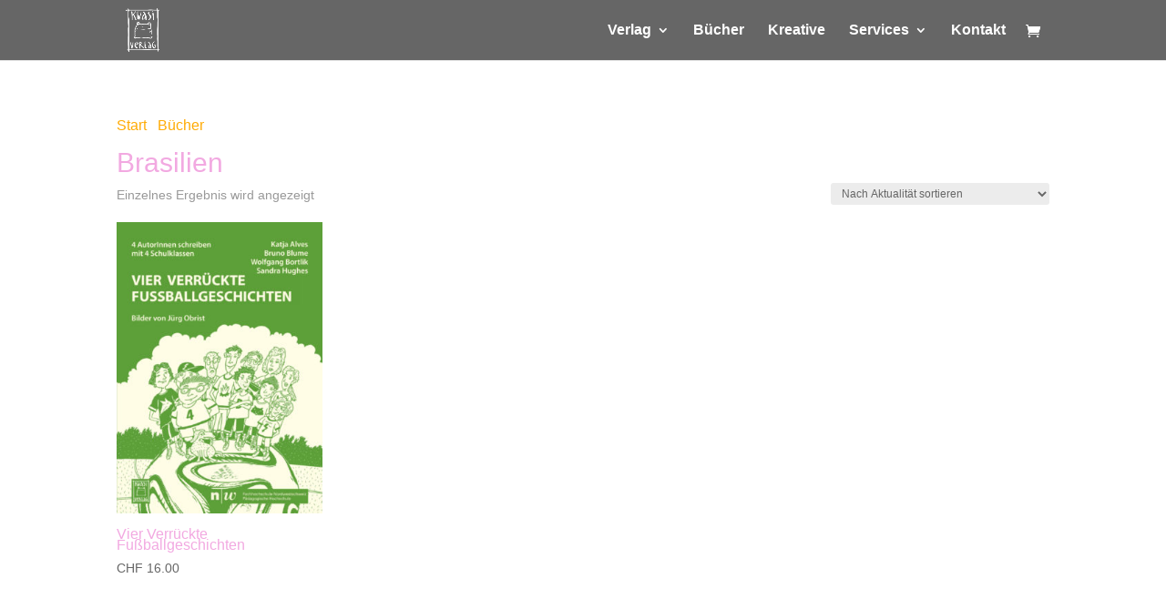

--- FILE ---
content_type: text/html; charset=UTF-8
request_url: https://www.kwasi-verlag.ch/produkt-schlagwort/brasilien/
body_size: 43622
content:
<!DOCTYPE html>
<html lang="de">
<head>
	<meta charset="UTF-8" />
<meta http-equiv="X-UA-Compatible" content="IE=edge">
	<link rel="pingback" href="https://www.kwasi-verlag.ch/xmlrpc.php" />

	<script type="text/javascript">
		document.documentElement.className = 'js';
	</script>

	<title>Brasilien | kwasi verlag</title>
<style id="et-divi-userfonts">@font-face { font-family: "open-sans-local"; font-display: swap;  src: url("https://bblume.de/wp-content/uploads/et-fonts/open-sans-v18-latin-regular.ttf") format("truetype"); }</style><meta name='robots' content='max-image-preview:large' />
<script type="text/javascript">
			let jqueryParams=[],jQuery=function(r){return jqueryParams=[...jqueryParams,r],jQuery},$=function(r){return jqueryParams=[...jqueryParams,r],$};window.jQuery=jQuery,window.$=jQuery;let customHeadScripts=!1;jQuery.fn=jQuery.prototype={},$.fn=jQuery.prototype={},jQuery.noConflict=function(r){if(window.jQuery)return jQuery=window.jQuery,$=window.jQuery,customHeadScripts=!0,jQuery.noConflict},jQuery.ready=function(r){jqueryParams=[...jqueryParams,r]},$.ready=function(r){jqueryParams=[...jqueryParams,r]},jQuery.load=function(r){jqueryParams=[...jqueryParams,r]},$.load=function(r){jqueryParams=[...jqueryParams,r]},jQuery.fn.ready=function(r){jqueryParams=[...jqueryParams,r]},$.fn.ready=function(r){jqueryParams=[...jqueryParams,r]};</script><link rel="alternate" type="application/rss+xml" title="kwasi verlag &raquo; Feed" href="https://www.kwasi-verlag.ch/feed/" />
<link rel="alternate" type="application/rss+xml" title="kwasi verlag &raquo; Kommentar-Feed" href="https://www.kwasi-verlag.ch/comments/feed/" />
<link rel="alternate" type="application/rss+xml" title="kwasi verlag &raquo; Brasilien Schlagwort Feed" href="https://www.kwasi-verlag.ch/produkt-schlagwort/brasilien/feed/" />
<meta content="Divi Child v.4.9.0.1617978260" name="generator"/><style id='wp-img-auto-sizes-contain-inline-css' type='text/css'>
img:is([sizes=auto i],[sizes^="auto," i]){contain-intrinsic-size:3000px 1500px}
/*# sourceURL=wp-img-auto-sizes-contain-inline-css */
</style>
<link rel='stylesheet' id='woocommerce-layout-css' href='https://www.kwasi-verlag.ch/wp-content/plugins/woocommerce/assets/css/woocommerce-layout.css?ver=10.4.3' type='text/css' media='all' />
<link rel='stylesheet' id='woocommerce-smallscreen-css' href='https://www.kwasi-verlag.ch/wp-content/plugins/woocommerce/assets/css/woocommerce-smallscreen.css?ver=10.4.3' type='text/css' media='only screen and (max-width: 768px)' />
<link rel='stylesheet' id='woocommerce-general-css' href='https://www.kwasi-verlag.ch/wp-content/plugins/woocommerce/assets/css/woocommerce.css?ver=10.4.3' type='text/css' media='all' />
<style id='woocommerce-inline-inline-css' type='text/css'>
.woocommerce form .form-row .required { visibility: visible; }
/*# sourceURL=woocommerce-inline-inline-css */
</style>
<style id='divi-style-parent-inline-inline-css' type='text/css'>
/*!
Theme Name: Divi
Theme URI: http://www.elegantthemes.com/gallery/divi/
Version: 4.27.1
Description: Smart. Flexible. Beautiful. Divi is the most powerful theme in our collection.
Author: Elegant Themes
Author URI: http://www.elegantthemes.com
License: GNU General Public License v2
License URI: http://www.gnu.org/licenses/gpl-2.0.html
*/

a,abbr,acronym,address,applet,b,big,blockquote,body,center,cite,code,dd,del,dfn,div,dl,dt,em,fieldset,font,form,h1,h2,h3,h4,h5,h6,html,i,iframe,img,ins,kbd,label,legend,li,object,ol,p,pre,q,s,samp,small,span,strike,strong,sub,sup,tt,u,ul,var{margin:0;padding:0;border:0;outline:0;font-size:100%;-ms-text-size-adjust:100%;-webkit-text-size-adjust:100%;vertical-align:baseline;background:transparent}body{line-height:1}ol,ul{list-style:none}blockquote,q{quotes:none}blockquote:after,blockquote:before,q:after,q:before{content:"";content:none}blockquote{margin:20px 0 30px;border-left:5px solid;padding-left:20px}:focus{outline:0}del{text-decoration:line-through}pre{overflow:auto;padding:10px}figure{margin:0}table{border-collapse:collapse;border-spacing:0}article,aside,footer,header,hgroup,nav,section{display:block}body{font-family:Open Sans,Arial,sans-serif;font-size:14px;color:#666;background-color:#fff;line-height:1.7em;font-weight:500;-webkit-font-smoothing:antialiased;-moz-osx-font-smoothing:grayscale}body.page-template-page-template-blank-php #page-container{padding-top:0!important}body.et_cover_background{background-size:cover!important;background-position:top!important;background-repeat:no-repeat!important;background-attachment:fixed}a{color:#2ea3f2}a,a:hover{text-decoration:none}p{padding-bottom:1em}p:not(.has-background):last-of-type{padding-bottom:0}p.et_normal_padding{padding-bottom:1em}strong{font-weight:700}cite,em,i{font-style:italic}code,pre{font-family:Courier New,monospace;margin-bottom:10px}ins{text-decoration:none}sub,sup{height:0;line-height:1;position:relative;vertical-align:baseline}sup{bottom:.8em}sub{top:.3em}dl{margin:0 0 1.5em}dl dt{font-weight:700}dd{margin-left:1.5em}blockquote p{padding-bottom:0}embed,iframe,object,video{max-width:100%}h1,h2,h3,h4,h5,h6{color:#333;padding-bottom:10px;line-height:1em;font-weight:500}h1 a,h2 a,h3 a,h4 a,h5 a,h6 a{color:inherit}h1{font-size:30px}h2{font-size:26px}h3{font-size:22px}h4{font-size:18px}h5{font-size:16px}h6{font-size:14px}input{-webkit-appearance:none}input[type=checkbox]{-webkit-appearance:checkbox}input[type=radio]{-webkit-appearance:radio}input.text,input.title,input[type=email],input[type=password],input[type=tel],input[type=text],select,textarea{background-color:#fff;border:1px solid #bbb;padding:2px;color:#4e4e4e}input.text:focus,input.title:focus,input[type=text]:focus,select:focus,textarea:focus{border-color:#2d3940;color:#3e3e3e}input.text,input.title,input[type=text],select,textarea{margin:0}textarea{padding:4px}button,input,select,textarea{font-family:inherit}img{max-width:100%;height:auto}.clearfix:after{visibility:hidden;display:block;font-size:0;content:" ";clear:both;height:0}.clear{clear:both}br.clear{margin:0;padding:0}.pagination{clear:both}#et_search_icon:hover,.et-social-icon a:hover,.et_password_protected_form .et_submit_button,.form-submit .et_pb_buttontton.alt.disabled,.nav-single a,.posted_in a{color:#2ea3f2}.et-search-form,blockquote{border-color:#2ea3f2}#main-content{background-color:#fff}.container{width:80%;max-width:1080px;margin:auto;position:relative}body:not(.et-tb) #main-content .container,body:not(.et-tb-has-header) #main-content .container{padding-top:58px}.et_full_width_page #main-content .container:before{display:none}.main_title{margin-bottom:20px}.et_password_protected_form .et_submit_button:hover,.form-submit .et_pb_button:hover{background:rgba(0,0,0,.05)}.et_button_icon_visible .et_pb_button{padding-right:2em;padding-left:.7em}.et_button_icon_visible .et_pb_button:after{opacity:1;margin-left:0}.et_button_left .et_pb_button:hover:after{left:.15em}.et_button_left .et_pb_button:after{margin-left:0;left:1em}.et_button_icon_visible.et_button_left .et_pb_button,.et_button_left .et_pb_button:hover,.et_button_left .et_pb_module .et_pb_button:hover{padding-left:2em;padding-right:.7em}.et_button_icon_visible.et_button_left .et_pb_button:after,.et_button_left .et_pb_button:hover:after{left:.15em}.et_password_protected_form .et_submit_button:hover,.form-submit .et_pb_button:hover{padding:.3em 1em}.et_button_no_icon .et_pb_button:after{display:none}.et_button_no_icon.et_button_icon_visible.et_button_left .et_pb_button,.et_button_no_icon.et_button_left .et_pb_button:hover,.et_button_no_icon .et_pb_button,.et_button_no_icon .et_pb_button:hover{padding:.3em 1em!important}.et_button_custom_icon .et_pb_button:after{line-height:1.7em}.et_button_custom_icon.et_button_icon_visible .et_pb_button:after,.et_button_custom_icon .et_pb_button:hover:after{margin-left:.3em}#left-area .post_format-post-format-gallery .wp-block-gallery:first-of-type{padding:0;margin-bottom:-16px}.entry-content table:not(.variations){border:1px solid #eee;margin:0 0 15px;text-align:left;width:100%}.entry-content thead th,.entry-content tr th{color:#555;font-weight:700;padding:9px 24px}.entry-content tr td{border-top:1px solid #eee;padding:6px 24px}#left-area ul,.entry-content ul,.et-l--body ul,.et-l--footer ul,.et-l--header ul{list-style-type:disc;padding:0 0 23px 1em;line-height:26px}#left-area ol,.entry-content ol,.et-l--body ol,.et-l--footer ol,.et-l--header ol{list-style-type:decimal;list-style-position:inside;padding:0 0 23px;line-height:26px}#left-area ul li ul,.entry-content ul li ol{padding:2px 0 2px 20px}#left-area ol li ul,.entry-content ol li ol,.et-l--body ol li ol,.et-l--footer ol li ol,.et-l--header ol li ol{padding:2px 0 2px 35px}#left-area ul.wp-block-gallery{display:-webkit-box;display:-ms-flexbox;display:flex;-ms-flex-wrap:wrap;flex-wrap:wrap;list-style-type:none;padding:0}#left-area ul.products{padding:0!important;line-height:1.7!important;list-style:none!important}.gallery-item a{display:block}.gallery-caption,.gallery-item a{width:90%}#wpadminbar{z-index:100001}#left-area .post-meta{font-size:14px;padding-bottom:15px}#left-area .post-meta a{text-decoration:none;color:#666}#left-area .et_featured_image{padding-bottom:7px}.single .post{padding-bottom:25px}body.single .et_audio_content{margin-bottom:-6px}.nav-single a{text-decoration:none;color:#2ea3f2;font-size:14px;font-weight:400}.nav-previous{float:left}.nav-next{float:right}.et_password_protected_form p input{background-color:#eee;border:none!important;width:100%!important;border-radius:0!important;font-size:14px;color:#999!important;padding:16px!important;-webkit-box-sizing:border-box;box-sizing:border-box}.et_password_protected_form label{display:none}.et_password_protected_form .et_submit_button{font-family:inherit;display:block;float:right;margin:8px auto 0;cursor:pointer}.post-password-required p.nocomments.container{max-width:100%}.post-password-required p.nocomments.container:before{display:none}.aligncenter,div.post .new-post .aligncenter{display:block;margin-left:auto;margin-right:auto}.wp-caption{border:1px solid #ddd;text-align:center;background-color:#f3f3f3;margin-bottom:10px;max-width:96%;padding:8px}.wp-caption.alignleft{margin:0 30px 20px 0}.wp-caption.alignright{margin:0 0 20px 30px}.wp-caption img{margin:0;padding:0;border:0}.wp-caption p.wp-caption-text{font-size:12px;padding:0 4px 5px;margin:0}.alignright{float:right}.alignleft{float:left}img.alignleft{display:inline;float:left;margin-right:15px}img.alignright{display:inline;float:right;margin-left:15px}.page.et_pb_pagebuilder_layout #main-content{background-color:transparent}body #main-content .et_builder_inner_content>h1,body #main-content .et_builder_inner_content>h2,body #main-content .et_builder_inner_content>h3,body #main-content .et_builder_inner_content>h4,body #main-content .et_builder_inner_content>h5,body #main-content .et_builder_inner_content>h6{line-height:1.4em}body #main-content .et_builder_inner_content>p{line-height:1.7em}.wp-block-pullquote{margin:20px 0 30px}.wp-block-pullquote.has-background blockquote{border-left:none}.wp-block-group.has-background{padding:1.5em 1.5em .5em}@media (min-width:981px){#left-area{width:79.125%;padding-bottom:23px}#main-content .container:before{content:"";position:absolute;top:0;height:100%;width:1px;background-color:#e2e2e2}.et_full_width_page #left-area,.et_no_sidebar #left-area{float:none;width:100%!important}.et_full_width_page #left-area{padding-bottom:0}.et_no_sidebar #main-content .container:before{display:none}}@media (max-width:980px){#page-container{padding-top:80px}.et-tb #page-container,.et-tb-has-header #page-container{padding-top:0!important}#left-area,#sidebar{width:100%!important}#main-content .container:before{display:none!important}.et_full_width_page .et_gallery_item:nth-child(4n+1){clear:none}}@media print{#page-container{padding-top:0!important}}#wp-admin-bar-et-use-visual-builder a:before{font-family:ETmodules!important;content:"\e625";font-size:30px!important;width:28px;margin-top:-3px;color:#974df3!important}#wp-admin-bar-et-use-visual-builder:hover a:before{color:#fff!important}#wp-admin-bar-et-use-visual-builder:hover a,#wp-admin-bar-et-use-visual-builder a:hover{transition:background-color .5s ease;-webkit-transition:background-color .5s ease;-moz-transition:background-color .5s ease;background-color:#7e3bd0!important;color:#fff!important}* html .clearfix,:first-child+html .clearfix{zoom:1}.iphone .et_pb_section_video_bg video::-webkit-media-controls-start-playback-button{display:none!important;-webkit-appearance:none}.et_mobile_device .et_pb_section_parallax .et_pb_parallax_css{background-attachment:scroll}.et-social-facebook a.icon:before{content:"\e093"}.et-social-twitter a.icon:before{content:"\e094"}.et-social-google-plus a.icon:before{content:"\e096"}.et-social-instagram a.icon:before{content:"\e09a"}.et-social-rss a.icon:before{content:"\e09e"}.ai1ec-single-event:after{content:" ";display:table;clear:both}.evcal_event_details .evcal_evdata_cell .eventon_details_shading_bot.eventon_details_shading_bot{z-index:3}.wp-block-divi-layout{margin-bottom:1em}*{-webkit-box-sizing:border-box;box-sizing:border-box}#et-info-email:before,#et-info-phone:before,#et_search_icon:before,.comment-reply-link:after,.et-cart-info span:before,.et-pb-arrow-next:before,.et-pb-arrow-prev:before,.et-social-icon a:before,.et_audio_container .mejs-playpause-button button:before,.et_audio_container .mejs-volume-button button:before,.et_overlay:before,.et_password_protected_form .et_submit_button:after,.et_pb_button:after,.et_pb_contact_reset:after,.et_pb_contact_submit:after,.et_pb_font_icon:before,.et_pb_newsletter_button:after,.et_pb_pricing_table_button:after,.et_pb_promo_button:after,.et_pb_testimonial:before,.et_pb_toggle_title:before,.form-submit .et_pb_button:after,.mobile_menu_bar:before,a.et_pb_more_button:after{font-family:ETmodules!important;speak:none;font-style:normal;font-weight:400;-webkit-font-feature-settings:normal;font-feature-settings:normal;font-variant:normal;text-transform:none;line-height:1;-webkit-font-smoothing:antialiased;-moz-osx-font-smoothing:grayscale;text-shadow:0 0;direction:ltr}.et-pb-icon,.et_pb_custom_button_icon.et_pb_button:after,.et_pb_login .et_pb_custom_button_icon.et_pb_button:after,.et_pb_woo_custom_button_icon .button.et_pb_custom_button_icon.et_pb_button:after,.et_pb_woo_custom_button_icon .button.et_pb_custom_button_icon.et_pb_button:hover:after{content:attr(data-icon)}.et-pb-icon{font-family:ETmodules;speak:none;font-weight:400;-webkit-font-feature-settings:normal;font-feature-settings:normal;font-variant:normal;text-transform:none;line-height:1;-webkit-font-smoothing:antialiased;font-size:96px;font-style:normal;display:inline-block;-webkit-box-sizing:border-box;box-sizing:border-box;direction:ltr}#et-ajax-saving{display:none;-webkit-transition:background .3s,-webkit-box-shadow .3s;transition:background .3s,-webkit-box-shadow .3s;transition:background .3s,box-shadow .3s;transition:background .3s,box-shadow .3s,-webkit-box-shadow .3s;-webkit-box-shadow:rgba(0,139,219,.247059) 0 0 60px;box-shadow:0 0 60px rgba(0,139,219,.247059);position:fixed;top:50%;left:50%;width:50px;height:50px;background:#fff;border-radius:50px;margin:-25px 0 0 -25px;z-index:999999;text-align:center}#et-ajax-saving img{margin:9px}.et-safe-mode-indicator,.et-safe-mode-indicator:focus,.et-safe-mode-indicator:hover{-webkit-box-shadow:0 5px 10px rgba(41,196,169,.15);box-shadow:0 5px 10px rgba(41,196,169,.15);background:#29c4a9;color:#fff;font-size:14px;font-weight:600;padding:12px;line-height:16px;border-radius:3px;position:fixed;bottom:30px;right:30px;z-index:999999;text-decoration:none;font-family:Open Sans,sans-serif;-webkit-font-smoothing:antialiased;-moz-osx-font-smoothing:grayscale}.et_pb_button{font-size:20px;font-weight:500;padding:.3em 1em;line-height:1.7em!important;background-color:transparent;background-size:cover;background-position:50%;background-repeat:no-repeat;border:2px solid;border-radius:3px;-webkit-transition-duration:.2s;transition-duration:.2s;-webkit-transition-property:all!important;transition-property:all!important}.et_pb_button,.et_pb_button_inner{position:relative}.et_pb_button:hover,.et_pb_module .et_pb_button:hover{border:2px solid transparent;padding:.3em 2em .3em .7em}.et_pb_button:hover{background-color:hsla(0,0%,100%,.2)}.et_pb_bg_layout_light.et_pb_button:hover,.et_pb_bg_layout_light .et_pb_button:hover{background-color:rgba(0,0,0,.05)}.et_pb_button:after,.et_pb_button:before{font-size:32px;line-height:1em;content:"\35";opacity:0;position:absolute;margin-left:-1em;-webkit-transition:all .2s;transition:all .2s;text-transform:none;-webkit-font-feature-settings:"kern" off;font-feature-settings:"kern" off;font-variant:none;font-style:normal;font-weight:400;text-shadow:none}.et_pb_button.et_hover_enabled:hover:after,.et_pb_button.et_pb_hovered:hover:after{-webkit-transition:none!important;transition:none!important}.et_pb_button:before{display:none}.et_pb_button:hover:after{opacity:1;margin-left:0}.et-db #et-boc .et-l h1 a,.et-db #et-boc .et-l h2 a,.et-db #et-boc .et-l h3 a,.et-db #et-boc .et-l h4 a,.et-db #et-boc .et-l h5 a,.et-db #et-boc .et-l h6 a{color:inherit}.et-db #et-boc .et-l.et-l--header .et_builder_inner_content{z-index:2}.et-db #et-boc .et-l *{-webkit-box-sizing:border-box;box-sizing:border-box}.et-db #et-boc .et-l #et-info-email:before,.et-db #et-boc .et-l #et-info-phone:before,.et-db #et-boc .et-l #et_search_icon:before,.et-db #et-boc .et-l .comment-reply-link:after,.et-db #et-boc .et-l .et-cart-info span:before,.et-db #et-boc .et-l .et-pb-arrow-next:before,.et-db #et-boc .et-l .et-pb-arrow-prev:before,.et-db #et-boc .et-l .et-social-icon a:before,.et-db #et-boc .et-l .et_audio_container .mejs-playpause-button button:before,.et-db #et-boc .et-l .et_audio_container .mejs-volume-button button:before,.et-db #et-boc .et-l .et_overlay:before,.et-db #et-boc .et-l .et_password_protected_form .et_submit_button:after,.et-db #et-boc .et-l .et_pb_button:after,.et-db #et-boc .et-l .et_pb_contact_reset:after,.et-db #et-boc .et-l .et_pb_contact_submit:after,.et-db #et-boc .et-l .et_pb_font_icon:before,.et-db #et-boc .et-l .et_pb_newsletter_button:after,.et-db #et-boc .et-l .et_pb_pricing_table_button:after,.et-db #et-boc .et-l .et_pb_promo_button:after,.et-db #et-boc .et-l .et_pb_testimonial:before,.et-db #et-boc .et-l .et_pb_toggle_title:before,.et-db #et-boc .et-l .form-submit .et_pb_button:after,.et-db #et-boc .et-l .mobile_menu_bar:before,.et-db #et-boc .et-l a.et_pb_more_button:after{font-family:ETmodules!important;speak:none;font-style:normal;font-weight:400;-webkit-font-feature-settings:normal;font-feature-settings:normal;font-variant:normal;text-transform:none;line-height:1;-webkit-font-smoothing:antialiased;-moz-osx-font-smoothing:grayscale;text-shadow:0 0;direction:ltr}.et-db #et-boc .et-l .et_pb_custom_button_icon.et_pb_button:after,.et-db #et-boc .et-l .et_pb_login .et_pb_custom_button_icon.et_pb_button:after,.et-db #et-boc .et-l .et_pb_woo_custom_button_icon .button.et_pb_custom_button_icon.et_pb_button:after,.et-db #et-boc .et-l .et_pb_woo_custom_button_icon .button.et_pb_custom_button_icon.et_pb_button:hover:after{content:attr(data-icon)}.et-db #et-boc .et-l .et-pb-icon{font-family:ETmodules;content:attr(data-icon);speak:none;font-weight:400;-webkit-font-feature-settings:normal;font-feature-settings:normal;font-variant:normal;text-transform:none;line-height:1;-webkit-font-smoothing:antialiased;font-size:96px;font-style:normal;display:inline-block;-webkit-box-sizing:border-box;box-sizing:border-box;direction:ltr}.et-db #et-boc .et-l #et-ajax-saving{display:none;-webkit-transition:background .3s,-webkit-box-shadow .3s;transition:background .3s,-webkit-box-shadow .3s;transition:background .3s,box-shadow .3s;transition:background .3s,box-shadow .3s,-webkit-box-shadow .3s;-webkit-box-shadow:rgba(0,139,219,.247059) 0 0 60px;box-shadow:0 0 60px rgba(0,139,219,.247059);position:fixed;top:50%;left:50%;width:50px;height:50px;background:#fff;border-radius:50px;margin:-25px 0 0 -25px;z-index:999999;text-align:center}.et-db #et-boc .et-l #et-ajax-saving img{margin:9px}.et-db #et-boc .et-l .et-safe-mode-indicator,.et-db #et-boc .et-l .et-safe-mode-indicator:focus,.et-db #et-boc .et-l .et-safe-mode-indicator:hover{-webkit-box-shadow:0 5px 10px rgba(41,196,169,.15);box-shadow:0 5px 10px rgba(41,196,169,.15);background:#29c4a9;color:#fff;font-size:14px;font-weight:600;padding:12px;line-height:16px;border-radius:3px;position:fixed;bottom:30px;right:30px;z-index:999999;text-decoration:none;font-family:Open Sans,sans-serif;-webkit-font-smoothing:antialiased;-moz-osx-font-smoothing:grayscale}.et-db #et-boc .et-l .et_pb_button{font-size:20px;font-weight:500;padding:.3em 1em;line-height:1.7em!important;background-color:transparent;background-size:cover;background-position:50%;background-repeat:no-repeat;position:relative;border:2px solid;border-radius:3px;-webkit-transition-duration:.2s;transition-duration:.2s;-webkit-transition-property:all!important;transition-property:all!important}.et-db #et-boc .et-l .et_pb_button_inner{position:relative}.et-db #et-boc .et-l .et_pb_button:hover,.et-db #et-boc .et-l .et_pb_module .et_pb_button:hover{border:2px solid transparent;padding:.3em 2em .3em .7em}.et-db #et-boc .et-l .et_pb_button:hover{background-color:hsla(0,0%,100%,.2)}.et-db #et-boc .et-l .et_pb_bg_layout_light.et_pb_button:hover,.et-db #et-boc .et-l .et_pb_bg_layout_light .et_pb_button:hover{background-color:rgba(0,0,0,.05)}.et-db #et-boc .et-l .et_pb_button:after,.et-db #et-boc .et-l .et_pb_button:before{font-size:32px;line-height:1em;content:"\35";opacity:0;position:absolute;margin-left:-1em;-webkit-transition:all .2s;transition:all .2s;text-transform:none;-webkit-font-feature-settings:"kern" off;font-feature-settings:"kern" off;font-variant:none;font-style:normal;font-weight:400;text-shadow:none}.et-db #et-boc .et-l .et_pb_button.et_hover_enabled:hover:after,.et-db #et-boc .et-l .et_pb_button.et_pb_hovered:hover:after{-webkit-transition:none!important;transition:none!important}.et-db #et-boc .et-l .et_pb_button:before{display:none}.et-db #et-boc .et-l .et_pb_button:hover:after{opacity:1;margin-left:0}.et-db #et-boc .et-l .et_pb_column_1_3 h1,.et-db #et-boc .et-l .et_pb_column_1_4 h1,.et-db #et-boc .et-l .et_pb_column_1_5 h1,.et-db #et-boc .et-l .et_pb_column_1_6 h1,.et-db #et-boc .et-l .et_pb_column_2_5 h1{font-size:26px}.et-db #et-boc .et-l .et_pb_column_1_3 h2,.et-db #et-boc .et-l .et_pb_column_1_4 h2,.et-db #et-boc .et-l .et_pb_column_1_5 h2,.et-db #et-boc .et-l .et_pb_column_1_6 h2,.et-db #et-boc .et-l .et_pb_column_2_5 h2{font-size:23px}.et-db #et-boc .et-l .et_pb_column_1_3 h3,.et-db #et-boc .et-l .et_pb_column_1_4 h3,.et-db #et-boc .et-l .et_pb_column_1_5 h3,.et-db #et-boc .et-l .et_pb_column_1_6 h3,.et-db #et-boc .et-l .et_pb_column_2_5 h3{font-size:20px}.et-db #et-boc .et-l .et_pb_column_1_3 h4,.et-db #et-boc .et-l .et_pb_column_1_4 h4,.et-db #et-boc .et-l .et_pb_column_1_5 h4,.et-db #et-boc .et-l .et_pb_column_1_6 h4,.et-db #et-boc .et-l .et_pb_column_2_5 h4{font-size:18px}.et-db #et-boc .et-l .et_pb_column_1_3 h5,.et-db #et-boc .et-l .et_pb_column_1_4 h5,.et-db #et-boc .et-l .et_pb_column_1_5 h5,.et-db #et-boc .et-l .et_pb_column_1_6 h5,.et-db #et-boc .et-l .et_pb_column_2_5 h5{font-size:16px}.et-db #et-boc .et-l .et_pb_column_1_3 h6,.et-db #et-boc .et-l .et_pb_column_1_4 h6,.et-db #et-boc .et-l .et_pb_column_1_5 h6,.et-db #et-boc .et-l .et_pb_column_1_6 h6,.et-db #et-boc .et-l .et_pb_column_2_5 h6{font-size:15px}.et-db #et-boc .et-l .et_pb_bg_layout_dark,.et-db #et-boc .et-l .et_pb_bg_layout_dark h1,.et-db #et-boc .et-l .et_pb_bg_layout_dark h2,.et-db #et-boc .et-l .et_pb_bg_layout_dark h3,.et-db #et-boc .et-l .et_pb_bg_layout_dark h4,.et-db #et-boc .et-l .et_pb_bg_layout_dark h5,.et-db #et-boc .et-l .et_pb_bg_layout_dark h6{color:#fff!important}.et-db #et-boc .et-l .et_pb_module.et_pb_text_align_left{text-align:left}.et-db #et-boc .et-l .et_pb_module.et_pb_text_align_center{text-align:center}.et-db #et-boc .et-l .et_pb_module.et_pb_text_align_right{text-align:right}.et-db #et-boc .et-l .et_pb_module.et_pb_text_align_justified{text-align:justify}.et-db #et-boc .et-l .clearfix:after{visibility:hidden;display:block;font-size:0;content:" ";clear:both;height:0}.et-db #et-boc .et-l .et_pb_bg_layout_light .et_pb_more_button{color:#2ea3f2}.et-db #et-boc .et-l .et_builder_inner_content{position:relative;z-index:1}header .et-db #et-boc .et-l .et_builder_inner_content{z-index:2}.et-db #et-boc .et-l .et_pb_css_mix_blend_mode_passthrough{mix-blend-mode:unset!important}.et-db #et-boc .et-l .et_pb_image_container{margin:-20px -20px 29px}.et-db #et-boc .et-l .et_pb_module_inner{position:relative}.et-db #et-boc .et-l .et_hover_enabled_preview{z-index:2}.et-db #et-boc .et-l .et_hover_enabled:hover{position:relative;z-index:2}.et-db #et-boc .et-l .et_pb_all_tabs,.et-db #et-boc .et-l .et_pb_module,.et-db #et-boc .et-l .et_pb_posts_nav a,.et-db #et-boc .et-l .et_pb_tab,.et-db #et-boc .et-l .et_pb_with_background{position:relative;background-size:cover;background-position:50%;background-repeat:no-repeat}.et-db #et-boc .et-l .et_pb_background_mask,.et-db #et-boc .et-l .et_pb_background_pattern{bottom:0;left:0;position:absolute;right:0;top:0}.et-db #et-boc .et-l .et_pb_background_mask{background-size:calc(100% + 2px) calc(100% + 2px);background-repeat:no-repeat;background-position:50%;overflow:hidden}.et-db #et-boc .et-l .et_pb_background_pattern{background-position:0 0;background-repeat:repeat}.et-db #et-boc .et-l .et_pb_with_border{position:relative;border:0 solid #333}.et-db #et-boc .et-l .post-password-required .et_pb_row{padding:0;width:100%}.et-db #et-boc .et-l .post-password-required .et_password_protected_form{min-height:0}body.et_pb_pagebuilder_layout.et_pb_show_title .et-db #et-boc .et-l .post-password-required .et_password_protected_form h1,body:not(.et_pb_pagebuilder_layout) .et-db #et-boc .et-l .post-password-required .et_password_protected_form h1{display:none}.et-db #et-boc .et-l .et_pb_no_bg{padding:0!important}.et-db #et-boc .et-l .et_overlay.et_pb_inline_icon:before,.et-db #et-boc .et-l .et_pb_inline_icon:before{content:attr(data-icon)}.et-db #et-boc .et-l .et_pb_more_button{color:inherit;text-shadow:none;text-decoration:none;display:inline-block;margin-top:20px}.et-db #et-boc .et-l .et_parallax_bg_wrap{overflow:hidden;position:absolute;top:0;right:0;bottom:0;left:0}.et-db #et-boc .et-l .et_parallax_bg{background-repeat:no-repeat;background-position:top;background-size:cover;position:absolute;bottom:0;left:0;width:100%;height:100%;display:block}.et-db #et-boc .et-l .et_parallax_bg.et_parallax_bg__hover,.et-db #et-boc .et-l .et_parallax_bg.et_parallax_bg_phone,.et-db #et-boc .et-l .et_parallax_bg.et_parallax_bg_tablet,.et-db #et-boc .et-l .et_parallax_gradient.et_parallax_gradient__hover,.et-db #et-boc .et-l .et_parallax_gradient.et_parallax_gradient_phone,.et-db #et-boc .et-l .et_parallax_gradient.et_parallax_gradient_tablet,.et-db #et-boc .et-l .et_pb_section_parallax_hover:hover .et_parallax_bg:not(.et_parallax_bg__hover),.et-db #et-boc .et-l .et_pb_section_parallax_hover:hover .et_parallax_gradient:not(.et_parallax_gradient__hover){display:none}.et-db #et-boc .et-l .et_pb_section_parallax_hover:hover .et_parallax_bg.et_parallax_bg__hover,.et-db #et-boc .et-l .et_pb_section_parallax_hover:hover .et_parallax_gradient.et_parallax_gradient__hover{display:block}.et-db #et-boc .et-l .et_parallax_gradient{bottom:0;display:block;left:0;position:absolute;right:0;top:0}.et-db #et-boc .et-l .et_pb_module.et_pb_section_parallax,.et-db #et-boc .et-l .et_pb_posts_nav a.et_pb_section_parallax,.et-db #et-boc .et-l .et_pb_tab.et_pb_section_parallax{position:relative}.et-db #et-boc .et-l .et_pb_section_parallax .et_pb_parallax_css,.et-db #et-boc .et-l .et_pb_slides .et_parallax_bg.et_pb_parallax_css{background-attachment:fixed}.et-db #et-boc .et-l body.et-bfb .et_pb_section_parallax .et_pb_parallax_css,.et-db #et-boc .et-l body.et-bfb .et_pb_slides .et_parallax_bg.et_pb_parallax_css{background-attachment:scroll;bottom:auto}.et-db #et-boc .et-l .et_pb_section_parallax.et_pb_column .et_pb_module,.et-db #et-boc .et-l .et_pb_section_parallax.et_pb_row .et_pb_column,.et-db #et-boc .et-l .et_pb_section_parallax.et_pb_row .et_pb_module{z-index:9;position:relative}.et-db #et-boc .et-l .et_pb_more_button:hover:after{opacity:1;margin-left:0}.et-db #et-boc .et-l .et_pb_preload .et_pb_section_video_bg,.et-db #et-boc .et-l .et_pb_preload>div{visibility:hidden}.et-db #et-boc .et-l .et_pb_preload,.et-db #et-boc .et-l .et_pb_section.et_pb_section_video.et_pb_preload{position:relative;background:#464646!important}.et-db #et-boc .et-l .et_pb_preload:before{content:"";position:absolute;top:50%;left:50%;background:url(https://www.kwasi-verlag.ch/wp-content/themes/Divi/includes/builder/styles/images/preloader.gif) no-repeat;border-radius:32px;width:32px;height:32px;margin:-16px 0 0 -16px}.et-db #et-boc .et-l .box-shadow-overlay{position:absolute;top:0;left:0;width:100%;height:100%;z-index:10;pointer-events:none}.et-db #et-boc .et-l .et_pb_section>.box-shadow-overlay~.et_pb_row{z-index:11}.et-db #et-boc .et-l body.safari .section_has_divider{will-change:transform}.et-db #et-boc .et-l .et_pb_row>.box-shadow-overlay{z-index:8}.et-db #et-boc .et-l .has-box-shadow-overlay{position:relative}.et-db #et-boc .et-l .et_clickable{cursor:pointer}.et-db #et-boc .et-l .screen-reader-text{border:0;clip:rect(1px,1px,1px,1px);-webkit-clip-path:inset(50%);clip-path:inset(50%);height:1px;margin:-1px;overflow:hidden;padding:0;position:absolute!important;width:1px;word-wrap:normal!important}.et-db #et-boc .et-l .et_multi_view_hidden,.et-db #et-boc .et-l .et_multi_view_hidden_image{display:none!important}@keyframes multi-view-image-fade{0%{opacity:0}10%{opacity:.1}20%{opacity:.2}30%{opacity:.3}40%{opacity:.4}50%{opacity:.5}60%{opacity:.6}70%{opacity:.7}80%{opacity:.8}90%{opacity:.9}to{opacity:1}}.et-db #et-boc .et-l .et_multi_view_image__loading{visibility:hidden}.et-db #et-boc .et-l .et_multi_view_image__loaded{-webkit-animation:multi-view-image-fade .5s;animation:multi-view-image-fade .5s}.et-db #et-boc .et-l #et-pb-motion-effects-offset-tracker{visibility:hidden!important;opacity:0;position:absolute;top:0;left:0}.et-db #et-boc .et-l .et-pb-before-scroll-animation{opacity:0}.et-db #et-boc .et-l header.et-l.et-l--header:after{clear:both;display:block;content:""}.et-db #et-boc .et-l .et_pb_module{-webkit-animation-timing-function:linear;animation-timing-function:linear;-webkit-animation-duration:.2s;animation-duration:.2s}@-webkit-keyframes fadeBottom{0%{opacity:0;-webkit-transform:translateY(10%);transform:translateY(10%)}to{opacity:1;-webkit-transform:translateY(0);transform:translateY(0)}}@keyframes fadeBottom{0%{opacity:0;-webkit-transform:translateY(10%);transform:translateY(10%)}to{opacity:1;-webkit-transform:translateY(0);transform:translateY(0)}}@-webkit-keyframes fadeLeft{0%{opacity:0;-webkit-transform:translateX(-10%);transform:translateX(-10%)}to{opacity:1;-webkit-transform:translateX(0);transform:translateX(0)}}@keyframes fadeLeft{0%{opacity:0;-webkit-transform:translateX(-10%);transform:translateX(-10%)}to{opacity:1;-webkit-transform:translateX(0);transform:translateX(0)}}@-webkit-keyframes fadeRight{0%{opacity:0;-webkit-transform:translateX(10%);transform:translateX(10%)}to{opacity:1;-webkit-transform:translateX(0);transform:translateX(0)}}@keyframes fadeRight{0%{opacity:0;-webkit-transform:translateX(10%);transform:translateX(10%)}to{opacity:1;-webkit-transform:translateX(0);transform:translateX(0)}}@-webkit-keyframes fadeTop{0%{opacity:0;-webkit-transform:translateY(-10%);transform:translateY(-10%)}to{opacity:1;-webkit-transform:translateX(0);transform:translateX(0)}}@keyframes fadeTop{0%{opacity:0;-webkit-transform:translateY(-10%);transform:translateY(-10%)}to{opacity:1;-webkit-transform:translateX(0);transform:translateX(0)}}@-webkit-keyframes fadeIn{0%{opacity:0}to{opacity:1}}@keyframes fadeIn{0%{opacity:0}to{opacity:1}}.et-db #et-boc .et-l .et-waypoint:not(.et_pb_counters){opacity:0}@media (min-width:981px){.et-db #et-boc .et-l .et_pb_section.et_section_specialty div.et_pb_row .et_pb_column .et_pb_column .et_pb_module.et-last-child,.et-db #et-boc .et-l .et_pb_section.et_section_specialty div.et_pb_row .et_pb_column .et_pb_column .et_pb_module:last-child,.et-db #et-boc .et-l .et_pb_section.et_section_specialty div.et_pb_row .et_pb_column .et_pb_row_inner .et_pb_column .et_pb_module.et-last-child,.et-db #et-boc .et-l .et_pb_section.et_section_specialty div.et_pb_row .et_pb_column .et_pb_row_inner .et_pb_column .et_pb_module:last-child,.et-db #et-boc .et-l .et_pb_section div.et_pb_row .et_pb_column .et_pb_module.et-last-child,.et-db #et-boc .et-l .et_pb_section div.et_pb_row .et_pb_column .et_pb_module:last-child{margin-bottom:0}}@media (max-width:980px){.et-db #et-boc .et-l .et_overlay.et_pb_inline_icon_tablet:before,.et-db #et-boc .et-l .et_pb_inline_icon_tablet:before{content:attr(data-icon-tablet)}.et-db #et-boc .et-l .et_parallax_bg.et_parallax_bg_tablet_exist,.et-db #et-boc .et-l .et_parallax_gradient.et_parallax_gradient_tablet_exist{display:none}.et-db #et-boc .et-l .et_parallax_bg.et_parallax_bg_tablet,.et-db #et-boc .et-l .et_parallax_gradient.et_parallax_gradient_tablet{display:block}.et-db #et-boc .et-l .et_pb_column .et_pb_module{margin-bottom:30px}.et-db #et-boc .et-l .et_pb_row .et_pb_column .et_pb_module.et-last-child,.et-db #et-boc .et-l .et_pb_row .et_pb_column .et_pb_module:last-child,.et-db #et-boc .et-l .et_section_specialty .et_pb_row .et_pb_column .et_pb_module.et-last-child,.et-db #et-boc .et-l .et_section_specialty .et_pb_row .et_pb_column .et_pb_module:last-child{margin-bottom:0}.et-db #et-boc .et-l .et_pb_more_button{display:inline-block!important}.et-db #et-boc .et-l .et_pb_bg_layout_light_tablet.et_pb_button,.et-db #et-boc .et-l .et_pb_bg_layout_light_tablet.et_pb_module.et_pb_button,.et-db #et-boc .et-l .et_pb_bg_layout_light_tablet .et_pb_more_button{color:#2ea3f2}.et-db #et-boc .et-l .et_pb_bg_layout_light_tablet .et_pb_forgot_password a{color:#666}.et-db #et-boc .et-l .et_pb_bg_layout_light_tablet h1,.et-db #et-boc .et-l .et_pb_bg_layout_light_tablet h2,.et-db #et-boc .et-l .et_pb_bg_layout_light_tablet h3,.et-db #et-boc .et-l .et_pb_bg_layout_light_tablet h4,.et-db #et-boc .et-l .et_pb_bg_layout_light_tablet h5,.et-db #et-boc .et-l .et_pb_bg_layout_light_tablet h6{color:#333!important}.et_pb_module .et-db #et-boc .et-l .et_pb_bg_layout_light_tablet.et_pb_button{color:#2ea3f2!important}.et-db #et-boc .et-l .et_pb_bg_layout_light_tablet{color:#666!important}.et-db #et-boc .et-l .et_pb_bg_layout_dark_tablet,.et-db #et-boc .et-l .et_pb_bg_layout_dark_tablet h1,.et-db #et-boc .et-l .et_pb_bg_layout_dark_tablet h2,.et-db #et-boc .et-l .et_pb_bg_layout_dark_tablet h3,.et-db #et-boc .et-l .et_pb_bg_layout_dark_tablet h4,.et-db #et-boc .et-l .et_pb_bg_layout_dark_tablet h5,.et-db #et-boc .et-l .et_pb_bg_layout_dark_tablet h6{color:#fff!important}.et-db #et-boc .et-l .et_pb_bg_layout_dark_tablet.et_pb_button,.et-db #et-boc .et-l .et_pb_bg_layout_dark_tablet.et_pb_module.et_pb_button,.et-db #et-boc .et-l .et_pb_bg_layout_dark_tablet .et_pb_more_button{color:inherit}.et-db #et-boc .et-l .et_pb_bg_layout_dark_tablet .et_pb_forgot_password a{color:#fff}.et-db #et-boc .et-l .et_pb_module.et_pb_text_align_left-tablet{text-align:left}.et-db #et-boc .et-l .et_pb_module.et_pb_text_align_center-tablet{text-align:center}.et-db #et-boc .et-l .et_pb_module.et_pb_text_align_right-tablet{text-align:right}.et-db #et-boc .et-l .et_pb_module.et_pb_text_align_justified-tablet{text-align:justify}}@media (max-width:767px){.et-db #et-boc .et-l .et_pb_more_button{display:inline-block!important}.et-db #et-boc .et-l .et_overlay.et_pb_inline_icon_phone:before,.et-db #et-boc .et-l .et_pb_inline_icon_phone:before{content:attr(data-icon-phone)}.et-db #et-boc .et-l .et_parallax_bg.et_parallax_bg_phone_exist,.et-db #et-boc .et-l .et_parallax_gradient.et_parallax_gradient_phone_exist{display:none}.et-db #et-boc .et-l .et_parallax_bg.et_parallax_bg_phone,.et-db #et-boc .et-l .et_parallax_gradient.et_parallax_gradient_phone{display:block}.et-db #et-boc .et-l .et-hide-mobile{display:none!important}.et-db #et-boc .et-l .et_pb_bg_layout_light_phone.et_pb_button,.et-db #et-boc .et-l .et_pb_bg_layout_light_phone.et_pb_module.et_pb_button,.et-db #et-boc .et-l .et_pb_bg_layout_light_phone .et_pb_more_button{color:#2ea3f2}.et-db #et-boc .et-l .et_pb_bg_layout_light_phone .et_pb_forgot_password a{color:#666}.et-db #et-boc .et-l .et_pb_bg_layout_light_phone h1,.et-db #et-boc .et-l .et_pb_bg_layout_light_phone h2,.et-db #et-boc .et-l .et_pb_bg_layout_light_phone h3,.et-db #et-boc .et-l .et_pb_bg_layout_light_phone h4,.et-db #et-boc .et-l .et_pb_bg_layout_light_phone h5,.et-db #et-boc .et-l .et_pb_bg_layout_light_phone h6{color:#333!important}.et_pb_module .et-db #et-boc .et-l .et_pb_bg_layout_light_phone.et_pb_button{color:#2ea3f2!important}.et-db #et-boc .et-l .et_pb_bg_layout_light_phone{color:#666!important}.et-db #et-boc .et-l .et_pb_bg_layout_dark_phone,.et-db #et-boc .et-l .et_pb_bg_layout_dark_phone h1,.et-db #et-boc .et-l .et_pb_bg_layout_dark_phone h2,.et-db #et-boc .et-l .et_pb_bg_layout_dark_phone h3,.et-db #et-boc .et-l .et_pb_bg_layout_dark_phone h4,.et-db #et-boc .et-l .et_pb_bg_layout_dark_phone h5,.et-db #et-boc .et-l .et_pb_bg_layout_dark_phone h6{color:#fff!important}.et-db #et-boc .et-l .et_pb_bg_layout_dark_phone.et_pb_button,.et-db #et-boc .et-l .et_pb_bg_layout_dark_phone.et_pb_module.et_pb_button,.et-db #et-boc .et-l .et_pb_bg_layout_dark_phone .et_pb_more_button{color:inherit}.et_pb_module .et-db #et-boc .et-l .et_pb_bg_layout_dark_phone.et_pb_button{color:#fff!important}.et-db #et-boc .et-l .et_pb_bg_layout_dark_phone .et_pb_forgot_password a{color:#fff}.et-db #et-boc .et-l .et_pb_module.et_pb_text_align_left-phone{text-align:left}.et-db #et-boc .et-l .et_pb_module.et_pb_text_align_center-phone{text-align:center}.et-db #et-boc .et-l .et_pb_module.et_pb_text_align_right-phone{text-align:right}.et-db #et-boc .et-l .et_pb_module.et_pb_text_align_justified-phone{text-align:justify}}@media (max-width:479px){.et-db #et-boc .et-l a.et_pb_more_button{display:block}}@media (min-width:768px) and (max-width:980px){.et-db #et-boc .et-l [data-et-multi-view-load-tablet-hidden=true]:not(.et_multi_view_swapped){display:none!important}}@media (max-width:767px){.et-db #et-boc .et-l [data-et-multi-view-load-phone-hidden=true]:not(.et_multi_view_swapped){display:none!important}}.et-db #et-boc .et-l .et_pb_menu.et_pb_menu--style-inline_centered_logo .et_pb_menu__menu nav ul{-webkit-box-pack:center;-ms-flex-pack:center;justify-content:center}@-webkit-keyframes multi-view-image-fade{0%{-webkit-transform:scale(1);transform:scale(1);opacity:1}50%{-webkit-transform:scale(1.01);transform:scale(1.01);opacity:1}to{-webkit-transform:scale(1);transform:scale(1);opacity:1}}
/*# sourceURL=divi-style-parent-inline-inline-css */
</style>
<style id='divi-dynamic-critical-inline-css' type='text/css'>
@font-face{font-family:ETmodules;font-display:block;src:url(//www.kwasi-verlag.ch/wp-content/themes/Divi/core/admin/fonts/modules/all/modules.eot);src:url(//www.kwasi-verlag.ch/wp-content/themes/Divi/core/admin/fonts/modules/all/modules.eot?#iefix) format("embedded-opentype"),url(//www.kwasi-verlag.ch/wp-content/themes/Divi/core/admin/fonts/modules/all/modules.woff) format("woff"),url(//www.kwasi-verlag.ch/wp-content/themes/Divi/core/admin/fonts/modules/all/modules.ttf) format("truetype"),url(//www.kwasi-verlag.ch/wp-content/themes/Divi/core/admin/fonts/modules/all/modules.svg#ETmodules) format("svg");font-weight:400;font-style:normal}
.et-db #et-boc .et-l .et_audio_content,.et-db #et-boc .et-l .et_link_content,.et-db #et-boc .et-l .et_quote_content{background-color:#2ea3f2}.et-db #et-boc .et-l .et_pb_post .et-pb-controllers a{margin-bottom:10px}.et-db #et-boc .et-l .format-gallery .et-pb-controllers{bottom:0}.et-db #et-boc .et-l .et_pb_blog_grid .et_audio_content{margin-bottom:19px}.et-db #et-boc .et-l .et_pb_row .et_pb_blog_grid .et_pb_post .et_pb_slide{min-height:180px}.et-db #et-boc .et-l .et_audio_content .wp-block-audio{margin:0;padding:0}.et-db #et-boc .et-l .et_audio_content h2{line-height:44px}.et-db #et-boc .et-l .et_pb_column_1_2 .et_audio_content h2,.et-db #et-boc .et-l .et_pb_column_1_3 .et_audio_content h2,.et-db #et-boc .et-l .et_pb_column_1_4 .et_audio_content h2,.et-db #et-boc .et-l .et_pb_column_1_5 .et_audio_content h2,.et-db #et-boc .et-l .et_pb_column_1_6 .et_audio_content h2,.et-db #et-boc .et-l .et_pb_column_2_5 .et_audio_content h2,.et-db #et-boc .et-l .et_pb_column_3_5 .et_audio_content h2,.et-db #et-boc .et-l .et_pb_column_3_8 .et_audio_content h2{margin-bottom:9px;margin-top:0}.et-db #et-boc .et-l .et_pb_column_1_2 .et_audio_content,.et-db #et-boc .et-l .et_pb_column_3_5 .et_audio_content{padding:35px 40px}.et-db #et-boc .et-l .et_pb_column_1_2 .et_audio_content h2,.et-db #et-boc .et-l .et_pb_column_3_5 .et_audio_content h2{line-height:32px}.et-db #et-boc .et-l .et_pb_column_1_3 .et_audio_content,.et-db #et-boc .et-l .et_pb_column_1_4 .et_audio_content,.et-db #et-boc .et-l .et_pb_column_1_5 .et_audio_content,.et-db #et-boc .et-l .et_pb_column_1_6 .et_audio_content,.et-db #et-boc .et-l .et_pb_column_2_5 .et_audio_content,.et-db #et-boc .et-l .et_pb_column_3_8 .et_audio_content{padding:35px 20px}.et-db #et-boc .et-l .et_pb_column_1_3 .et_audio_content h2,.et-db #et-boc .et-l .et_pb_column_1_4 .et_audio_content h2,.et-db #et-boc .et-l .et_pb_column_1_5 .et_audio_content h2,.et-db #et-boc .et-l .et_pb_column_1_6 .et_audio_content h2,.et-db #et-boc .et-l .et_pb_column_2_5 .et_audio_content h2,.et-db #et-boc .et-l .et_pb_column_3_8 .et_audio_content h2{font-size:18px;line-height:26px}.et-db #et-boc .et-l article.et_pb_has_overlay .et_pb_blog_image_container{position:relative}.et-db #et-boc .et-l .et_pb_post>.et_main_video_container{position:relative;margin-bottom:30px}.et-db #et-boc .et-l .et_pb_post .et_pb_video_overlay .et_pb_video_play{color:#fff}.et-db #et-boc .et-l .et_pb_post .et_pb_video_overlay_hover:hover{background:rgba(0,0,0,.6)}.et-db #et-boc .et-l .et_audio_content,.et-db #et-boc .et-l .et_link_content,.et-db #et-boc .et-l .et_quote_content{text-align:center;word-wrap:break-word;position:relative;padding:50px 60px}.et-db #et-boc .et-l .et_audio_content h2,.et-db #et-boc .et-l .et_link_content a.et_link_main_url,.et-db #et-boc .et-l .et_link_content h2,.et-db #et-boc .et-l .et_quote_content blockquote cite,.et-db #et-boc .et-l .et_quote_content blockquote p{color:#fff!important}.et-db #et-boc .et-l .et_quote_main_link{position:absolute;text-indent:-9999px;width:100%;height:100%;display:block;top:0;left:0}.et-db #et-boc .et-l .et_quote_content blockquote{padding:0;margin:0;border:none}.et-db #et-boc .et-l .et_audio_content h2,.et-db #et-boc .et-l .et_link_content h2,.et-db #et-boc .et-l .et_quote_content blockquote p{margin-top:0}.et-db #et-boc .et-l .et_audio_content h2{margin-bottom:20px}.et-db #et-boc .et-l .et_audio_content h2,.et-db #et-boc .et-l .et_link_content h2,.et-db #et-boc .et-l .et_quote_content blockquote p{line-height:44px}.et-db #et-boc .et-l .et_link_content a.et_link_main_url,.et-db #et-boc .et-l .et_quote_content blockquote cite{font-size:18px;font-weight:200}.et-db #et-boc .et-l .et_quote_content blockquote cite{font-style:normal}.et-db #et-boc .et-l .et_pb_column_2_3 .et_quote_content{padding:50px 42px 45px}.et-db #et-boc .et-l .et_pb_column_2_3 .et_audio_content,.et-db #et-boc .et-l .et_pb_column_2_3 .et_link_content{padding:40px 40px 45px}.et-db #et-boc .et-l .et_pb_column_1_2 .et_audio_content,.et-db #et-boc .et-l .et_pb_column_1_2 .et_link_content,.et-db #et-boc .et-l .et_pb_column_1_2 .et_quote_content,.et-db #et-boc .et-l .et_pb_column_3_5 .et_audio_content,.et-db #et-boc .et-l .et_pb_column_3_5 .et_link_content,.et-db #et-boc .et-l .et_pb_column_3_5 .et_quote_content{padding:35px 40px}.et-db #et-boc .et-l .et_pb_column_1_2 .et_quote_content blockquote p,.et-db #et-boc .et-l .et_pb_column_3_5 .et_quote_content blockquote p{font-size:26px;line-height:32px}.et-db #et-boc .et-l .et_pb_column_1_2 .et_audio_content h2,.et-db #et-boc .et-l .et_pb_column_1_2 .et_link_content h2,.et-db #et-boc .et-l .et_pb_column_3_5 .et_audio_content h2,.et-db #et-boc .et-l .et_pb_column_3_5 .et_link_content h2{line-height:32px}.et-db #et-boc .et-l .et_pb_column_1_2 .et_link_content a.et_link_main_url,.et-db #et-boc .et-l .et_pb_column_1_2 .et_quote_content blockquote cite,.et-db #et-boc .et-l .et_pb_column_3_5 .et_link_content a.et_link_main_url,.et-db #et-boc .et-l .et_pb_column_3_5 .et_quote_content blockquote cite{font-size:14px}.et-db #et-boc .et-l .et_pb_column_1_3 .et_quote_content,.et-db #et-boc .et-l .et_pb_column_1_4 .et_quote_content,.et-db #et-boc .et-l .et_pb_column_1_5 .et_quote_content,.et-db #et-boc .et-l .et_pb_column_1_6 .et_quote_content,.et-db #et-boc .et-l .et_pb_column_2_5 .et_quote_content,.et-db #et-boc .et-l .et_pb_column_3_8 .et_quote_content{padding:35px 30px 32px}.et-db #et-boc .et-l .et_pb_column_1_3 .et_audio_content,.et-db #et-boc .et-l .et_pb_column_1_3 .et_link_content,.et-db #et-boc .et-l .et_pb_column_1_4 .et_audio_content,.et-db #et-boc .et-l .et_pb_column_1_4 .et_link_content,.et-db #et-boc .et-l .et_pb_column_1_5 .et_audio_content,.et-db #et-boc .et-l .et_pb_column_1_5 .et_link_content,.et-db #et-boc .et-l .et_pb_column_1_6 .et_audio_content,.et-db #et-boc .et-l .et_pb_column_1_6 .et_link_content,.et-db #et-boc .et-l .et_pb_column_2_5 .et_audio_content,.et-db #et-boc .et-l .et_pb_column_2_5 .et_link_content,.et-db #et-boc .et-l .et_pb_column_3_8 .et_audio_content,.et-db #et-boc .et-l .et_pb_column_3_8 .et_link_content{padding:35px 20px}.et-db #et-boc .et-l .et_pb_column_1_3 .et_audio_content h2,.et-db #et-boc .et-l .et_pb_column_1_3 .et_link_content h2,.et-db #et-boc .et-l .et_pb_column_1_3 .et_quote_content blockquote p,.et-db #et-boc .et-l .et_pb_column_1_4 .et_audio_content h2,.et-db #et-boc .et-l .et_pb_column_1_4 .et_link_content h2,.et-db #et-boc .et-l .et_pb_column_1_4 .et_quote_content blockquote p,.et-db #et-boc .et-l .et_pb_column_1_5 .et_audio_content h2,.et-db #et-boc .et-l .et_pb_column_1_5 .et_link_content h2,.et-db #et-boc .et-l .et_pb_column_1_5 .et_quote_content blockquote p,.et-db #et-boc .et-l .et_pb_column_1_6 .et_audio_content h2,.et-db #et-boc .et-l .et_pb_column_1_6 .et_link_content h2,.et-db #et-boc .et-l .et_pb_column_1_6 .et_quote_content blockquote p,.et-db #et-boc .et-l .et_pb_column_2_5 .et_audio_content h2,.et-db #et-boc .et-l .et_pb_column_2_5 .et_link_content h2,.et-db #et-boc .et-l .et_pb_column_2_5 .et_quote_content blockquote p,.et-db #et-boc .et-l .et_pb_column_3_8 .et_audio_content h2,.et-db #et-boc .et-l .et_pb_column_3_8 .et_link_content h2,.et-db #et-boc .et-l .et_pb_column_3_8 .et_quote_content blockquote p{font-size:18px;line-height:26px}.et-db #et-boc .et-l .et_pb_column_1_3 .et_link_content a.et_link_main_url,.et-db #et-boc .et-l .et_pb_column_1_3 .et_quote_content blockquote cite,.et-db #et-boc .et-l .et_pb_column_1_4 .et_link_content a.et_link_main_url,.et-db #et-boc .et-l .et_pb_column_1_4 .et_quote_content blockquote cite,.et-db #et-boc .et-l .et_pb_column_1_5 .et_link_content a.et_link_main_url,.et-db #et-boc .et-l .et_pb_column_1_5 .et_quote_content blockquote cite,.et-db #et-boc .et-l .et_pb_column_1_6 .et_link_content a.et_link_main_url,.et-db #et-boc .et-l .et_pb_column_1_6 .et_quote_content blockquote cite,.et-db #et-boc .et-l .et_pb_column_2_5 .et_link_content a.et_link_main_url,.et-db #et-boc .et-l .et_pb_column_2_5 .et_quote_content blockquote cite,.et-db #et-boc .et-l .et_pb_column_3_8 .et_link_content a.et_link_main_url,.et-db #et-boc .et-l .et_pb_column_3_8 .et_quote_content blockquote cite{font-size:14px}.et-db #et-boc .et-l .et_pb_post .et_pb_gallery_post_type .et_pb_slide{min-height:500px;background-size:cover!important;background-position:top}.et-db #et-boc .et-l .format-gallery .et_pb_slider.gallery-not-found .et_pb_slide{-webkit-box-shadow:inset 0 0 10px rgba(0,0,0,.1);box-shadow:inset 0 0 10px rgba(0,0,0,.1)}.et-db #et-boc .et-l .format-gallery .et_pb_slider:hover .et-pb-arrow-prev{left:0}.et-db #et-boc .et-l .format-gallery .et_pb_slider:hover .et-pb-arrow-next{right:0}.et-db #et-boc .et-l .et_pb_post>.et_pb_slider{margin-bottom:30px}.et-db #et-boc .et-l .et_pb_column_3_4 .et_pb_post .et_pb_slide{min-height:442px}.et-db #et-boc .et-l .et_pb_column_2_3 .et_pb_post .et_pb_slide{min-height:390px}.et-db #et-boc .et-l .et_pb_column_1_2 .et_pb_post .et_pb_slide,.et-db #et-boc .et-l .et_pb_column_3_5 .et_pb_post .et_pb_slide{min-height:284px}.et-db #et-boc .et-l .et_pb_column_1_3 .et_pb_post .et_pb_slide,.et-db #et-boc .et-l .et_pb_column_2_5 .et_pb_post .et_pb_slide,.et-db #et-boc .et-l .et_pb_column_3_8 .et_pb_post .et_pb_slide{min-height:180px}.et-db #et-boc .et-l .et_pb_column_1_4 .et_pb_post .et_pb_slide,.et-db #et-boc .et-l .et_pb_column_1_5 .et_pb_post .et_pb_slide,.et-db #et-boc .et-l .et_pb_column_1_6 .et_pb_post .et_pb_slide{min-height:125px}.et-db #et-boc .et-l .et_pb_portfolio.et_pb_section_parallax .pagination,.et-db #et-boc .et-l .et_pb_portfolio.et_pb_section_video .pagination,.et-db #et-boc .et-l .et_pb_portfolio_grid.et_pb_section_parallax .pagination,.et-db #et-boc .et-l .et_pb_portfolio_grid.et_pb_section_video .pagination{position:relative}.et-db #et-boc .et-l .et_pb_bg_layout_light .et_pb_post .post-meta,.et-db #et-boc .et-l .et_pb_bg_layout_light .et_pb_post .post-meta a,.et-db #et-boc .et-l .et_pb_bg_layout_light .et_pb_post p{color:#666}.et-db #et-boc .et-l .et_pb_bg_layout_dark .et_pb_post .post-meta,.et-db #et-boc .et-l .et_pb_bg_layout_dark .et_pb_post .post-meta a,.et-db #et-boc .et-l .et_pb_bg_layout_dark .et_pb_post p{color:inherit}.et-db #et-boc .et-l .et_pb_text_color_dark .et_audio_content h2,.et-db #et-boc .et-l .et_pb_text_color_dark .et_link_content a.et_link_main_url,.et-db #et-boc .et-l .et_pb_text_color_dark .et_link_content h2,.et-db #et-boc .et-l .et_pb_text_color_dark .et_quote_content blockquote cite,.et-db #et-boc .et-l .et_pb_text_color_dark .et_quote_content blockquote p{color:#666!important}.et-db #et-boc .et-l .et_pb_text_color_dark.et_audio_content h2,.et-db #et-boc .et-l .et_pb_text_color_dark.et_link_content a.et_link_main_url,.et-db #et-boc .et-l .et_pb_text_color_dark.et_link_content h2,.et-db #et-boc .et-l .et_pb_text_color_dark.et_quote_content blockquote cite,.et-db #et-boc .et-l .et_pb_text_color_dark.et_quote_content blockquote p{color:#bbb!important}.et-db #et-boc .et-l .et_pb_text_color_dark.et_audio_content,.et-db #et-boc .et-l .et_pb_text_color_dark.et_link_content,.et-db #et-boc .et-l .et_pb_text_color_dark.et_quote_content{background-color:#e8e8e8}@media (min-width:981px) and (max-width:1100px){.et-db #et-boc .et-l .et_quote_content{padding:50px 70px 45px}.et-db #et-boc .et-l .et_pb_column_2_3 .et_quote_content{padding:50px 50px 45px}.et-db #et-boc .et-l .et_pb_column_1_2 .et_quote_content,.et-db #et-boc .et-l .et_pb_column_3_5 .et_quote_content{padding:35px 47px 30px}.et-db #et-boc .et-l .et_pb_column_1_3 .et_quote_content,.et-db #et-boc .et-l .et_pb_column_1_4 .et_quote_content,.et-db #et-boc .et-l .et_pb_column_1_5 .et_quote_content,.et-db #et-boc .et-l .et_pb_column_1_6 .et_quote_content,.et-db #et-boc .et-l .et_pb_column_2_5 .et_quote_content,.et-db #et-boc .et-l .et_pb_column_3_8 .et_quote_content{padding:35px 25px 32px}.et-db #et-boc .et-l .et_pb_column_4_4 .et_pb_post .et_pb_slide{min-height:534px}.et-db #et-boc .et-l .et_pb_column_3_4 .et_pb_post .et_pb_slide{min-height:392px}.et-db #et-boc .et-l .et_pb_column_2_3 .et_pb_post .et_pb_slide{min-height:345px}.et-db #et-boc .et-l .et_pb_column_1_2 .et_pb_post .et_pb_slide,.et-db #et-boc .et-l .et_pb_column_3_5 .et_pb_post .et_pb_slide{min-height:250px}.et-db #et-boc .et-l .et_pb_column_1_3 .et_pb_post .et_pb_slide,.et-db #et-boc .et-l .et_pb_column_2_5 .et_pb_post .et_pb_slide,.et-db #et-boc .et-l .et_pb_column_3_8 .et_pb_post .et_pb_slide{min-height:155px}.et-db #et-boc .et-l .et_pb_column_1_4 .et_pb_post .et_pb_slide,.et-db #et-boc .et-l .et_pb_column_1_5 .et_pb_post .et_pb_slide,.et-db #et-boc .et-l .et_pb_column_1_6 .et_pb_post .et_pb_slide{min-height:108px}}@media (max-width:980px){.et-db #et-boc .et-l .et_pb_bg_layout_dark_tablet .et_audio_content h2{color:#fff!important}.et-db #et-boc .et-l .et_pb_text_color_dark_tablet.et_audio_content h2{color:#bbb!important}.et-db #et-boc .et-l .et_pb_text_color_dark_tablet.et_audio_content{background-color:#e8e8e8}.et-db #et-boc .et-l .et_pb_bg_layout_dark_tablet .et_audio_content h2,.et-db #et-boc .et-l .et_pb_bg_layout_dark_tablet .et_link_content a.et_link_main_url,.et-db #et-boc .et-l .et_pb_bg_layout_dark_tablet .et_link_content h2,.et-db #et-boc .et-l .et_pb_bg_layout_dark_tablet .et_quote_content blockquote cite,.et-db #et-boc .et-l .et_pb_bg_layout_dark_tablet .et_quote_content blockquote p{color:#fff!important}.et-db #et-boc .et-l .et_pb_text_color_dark_tablet .et_audio_content h2,.et-db #et-boc .et-l .et_pb_text_color_dark_tablet .et_link_content a.et_link_main_url,.et-db #et-boc .et-l .et_pb_text_color_dark_tablet .et_link_content h2,.et-db #et-boc .et-l .et_pb_text_color_dark_tablet .et_quote_content blockquote cite,.et-db #et-boc .et-l .et_pb_text_color_dark_tablet .et_quote_content blockquote p{color:#666!important}.et-db #et-boc .et-l .et_pb_text_color_dark_tablet.et_audio_content h2,.et-db #et-boc .et-l .et_pb_text_color_dark_tablet.et_link_content a.et_link_main_url,.et-db #et-boc .et-l .et_pb_text_color_dark_tablet.et_link_content h2,.et-db #et-boc .et-l .et_pb_text_color_dark_tablet.et_quote_content blockquote cite,.et-db #et-boc .et-l .et_pb_text_color_dark_tablet.et_quote_content blockquote p{color:#bbb!important}.et-db #et-boc .et-l .et_pb_text_color_dark_tablet.et_audio_content,.et-db #et-boc .et-l .et_pb_text_color_dark_tablet.et_link_content,.et-db #et-boc .et-l .et_pb_text_color_dark_tablet.et_quote_content{background-color:#e8e8e8}}@media (min-width:768px) and (max-width:980px){.et-db #et-boc .et-l .et_audio_content h2{font-size:26px!important;line-height:44px!important;margin-bottom:24px!important}.et-db #et-boc .et-l .et_pb_post>.et_pb_gallery_post_type>.et_pb_slides>.et_pb_slide{min-height:384px!important}.et-db #et-boc .et-l .et_quote_content{padding:50px 43px 45px!important}.et-db #et-boc .et-l .et_quote_content blockquote p{font-size:26px!important;line-height:44px!important}.et-db #et-boc .et-l .et_quote_content blockquote cite{font-size:18px!important}.et-db #et-boc .et-l .et_link_content{padding:40px 40px 45px}.et-db #et-boc .et-l .et_link_content h2{font-size:26px!important;line-height:44px!important}.et-db #et-boc .et-l .et_link_content a.et_link_main_url{font-size:18px!important}}@media (max-width:767px){.et-db #et-boc .et-l .et_audio_content h2,.et-db #et-boc .et-l .et_link_content h2,.et-db #et-boc .et-l .et_quote_content,.et-db #et-boc .et-l .et_quote_content blockquote p{font-size:20px!important;line-height:26px!important}.et-db #et-boc .et-l .et_audio_content,.et-db #et-boc .et-l .et_link_content{padding:35px 20px!important}.et-db #et-boc .et-l .et_audio_content h2{margin-bottom:9px!important}.et-db #et-boc .et-l .et_pb_bg_layout_dark_phone .et_audio_content h2{color:#fff!important}.et-db #et-boc .et-l .et_pb_text_color_dark_phone.et_audio_content{background-color:#e8e8e8}.et-db #et-boc .et-l .et_link_content a.et_link_main_url,.et-db #et-boc .et-l .et_quote_content blockquote cite{font-size:14px!important}.et-db #et-boc .et-l .format-gallery .et-pb-controllers{height:auto}.et-db #et-boc .et-l .et_pb_post>.et_pb_gallery_post_type>.et_pb_slides>.et_pb_slide{min-height:222px!important}.et-db #et-boc .et-l .et_pb_bg_layout_dark_phone .et_audio_content h2,.et-db #et-boc .et-l .et_pb_bg_layout_dark_phone .et_link_content a.et_link_main_url,.et-db #et-boc .et-l .et_pb_bg_layout_dark_phone .et_link_content h2,.et-db #et-boc .et-l .et_pb_bg_layout_dark_phone .et_quote_content blockquote cite,.et-db #et-boc .et-l .et_pb_bg_layout_dark_phone .et_quote_content blockquote p{color:#fff!important}.et-db #et-boc .et-l .et_pb_text_color_dark_phone .et_audio_content h2,.et-db #et-boc .et-l .et_pb_text_color_dark_phone .et_link_content a.et_link_main_url,.et-db #et-boc .et-l .et_pb_text_color_dark_phone .et_link_content h2,.et-db #et-boc .et-l .et_pb_text_color_dark_phone .et_quote_content blockquote cite,.et-db #et-boc .et-l .et_pb_text_color_dark_phone .et_quote_content blockquote p{color:#666!important}.et-db #et-boc .et-l .et_pb_text_color_dark_phone.et_audio_content h2,.et-db #et-boc .et-l .et_pb_text_color_dark_phone.et_link_content a.et_link_main_url,.et-db #et-boc .et-l .et_pb_text_color_dark_phone.et_link_content h2,.et-db #et-boc .et-l .et_pb_text_color_dark_phone.et_quote_content blockquote cite,.et-db #et-boc .et-l .et_pb_text_color_dark_phone.et_quote_content blockquote p{color:#bbb!important}.et-db #et-boc .et-l .et_pb_text_color_dark_phone.et_audio_content,.et-db #et-boc .et-l .et_pb_text_color_dark_phone.et_link_content,.et-db #et-boc .et-l .et_pb_text_color_dark_phone.et_quote_content{background-color:#e8e8e8}}@media (max-width:479px){.et-db #et-boc .et-l .et_pb_column_1_2 .et_pb_carousel_item .et_pb_video_play,.et-db #et-boc .et-l .et_pb_column_1_3 .et_pb_carousel_item .et_pb_video_play,.et-db #et-boc .et-l .et_pb_column_2_3 .et_pb_carousel_item .et_pb_video_play,.et-db #et-boc .et-l .et_pb_column_2_5 .et_pb_carousel_item .et_pb_video_play,.et-db #et-boc .et-l .et_pb_column_3_5 .et_pb_carousel_item .et_pb_video_play,.et-db #et-boc .et-l .et_pb_column_3_8 .et_pb_carousel_item .et_pb_video_play{font-size:1.5rem;line-height:1.5rem;margin-left:-.75rem;margin-top:-.75rem}.et-db #et-boc .et-l .et_audio_content,.et-db #et-boc .et-l .et_quote_content{padding:35px 20px!important}.et-db #et-boc .et-l .et_pb_post>.et_pb_gallery_post_type>.et_pb_slides>.et_pb_slide{min-height:156px!important}}.et_full_width_page .et_gallery_item{float:left;width:20.875%;margin:0 5.5% 5.5% 0}.et_full_width_page .et_gallery_item:nth-child(3n){margin-right:5.5%}.et_full_width_page .et_gallery_item:nth-child(3n+1){clear:none}.et_full_width_page .et_gallery_item:nth-child(4n){margin-right:0}.et_full_width_page .et_gallery_item:nth-child(4n+1){clear:both}
.et-db #et-boc .et-l .et_pb_slider{position:relative;overflow:hidden}.et-db #et-boc .et-l .et_pb_slide{padding:0 6%;background-size:cover;background-position:50%;background-repeat:no-repeat}.et-db #et-boc .et-l .et_pb_slider .et_pb_slide{display:none;float:left;margin-right:-100%;position:relative;width:100%;text-align:center;list-style:none!important;background-position:50%;background-size:100%;background-size:cover}.et-db #et-boc .et-l .et_pb_slider .et_pb_slide:first-child{display:list-item}.et-db #et-boc .et-l .et-pb-controllers{position:absolute;bottom:20px;left:0;width:100%;text-align:center;z-index:10}.et-db #et-boc .et-l .et-pb-controllers a{display:inline-block;background-color:hsla(0,0%,100%,.5);text-indent:-9999px;border-radius:7px;width:7px;height:7px;margin-right:10px;padding:0;opacity:.5}.et-db #et-boc .et-l .et-pb-controllers .et-pb-active-control{opacity:1}.et-db #et-boc .et-l .et-pb-controllers a:last-child{margin-right:0}.et-db #et-boc .et-l .et-pb-controllers .et-pb-active-control{background-color:#fff}.et-db #et-boc .et-l .et_pb_slides .et_pb_temp_slide{display:block}.et-db #et-boc .et-l .et_pb_slides:after{content:"";display:block;clear:both;visibility:hidden;line-height:0;height:0;width:0}@media (max-width:980px){.et-db #et-boc .et-l .et_pb_bg_layout_light_tablet .et-pb-controllers .et-pb-active-control{background-color:#333}.et-db #et-boc .et-l .et_pb_bg_layout_light_tablet .et-pb-controllers a{background-color:rgba(0,0,0,.3)}.et-db #et-boc .et-l .et_pb_bg_layout_light_tablet .et_pb_slide_content{color:#333}.et-db #et-boc .et-l .et_pb_bg_layout_dark_tablet .et_pb_slide_description{text-shadow:0 1px 3px rgba(0,0,0,.3)}.et-db #et-boc .et-l .et_pb_bg_layout_dark_tablet .et_pb_slide_content{color:#fff}.et-db #et-boc .et-l .et_pb_bg_layout_dark_tablet .et-pb-controllers .et-pb-active-control{background-color:#fff}.et-db #et-boc .et-l .et_pb_bg_layout_dark_tablet .et-pb-controllers a{background-color:hsla(0,0%,100%,.5)}}@media (max-width:767px){.et-db #et-boc .et-l .et-pb-controllers{position:absolute;bottom:5%;left:0;width:100%;text-align:center;z-index:10;height:14px}.et-db #et-boc .et-l .et_transparent_nav .et_pb_section:first-child .et-pb-controllers{bottom:18px}.et-db #et-boc .et-l .et_pb_bg_layout_light_phone.et_pb_slider_with_overlay .et_pb_slide_overlay_container,.et-db #et-boc .et-l .et_pb_bg_layout_light_phone.et_pb_slider_with_text_overlay .et_pb_text_overlay_wrapper{background-color:hsla(0,0%,100%,.9)}.et-db #et-boc .et-l .et_pb_bg_layout_light_phone .et-pb-controllers .et-pb-active-control{background-color:#333}.et-db #et-boc .et-l .et_pb_bg_layout_dark_phone.et_pb_slider_with_overlay .et_pb_slide_overlay_container,.et-db #et-boc .et-l .et_pb_bg_layout_dark_phone.et_pb_slider_with_text_overlay .et_pb_text_overlay_wrapper,.et-db #et-boc .et-l .et_pb_bg_layout_light_phone .et-pb-controllers a{background-color:rgba(0,0,0,.3)}.et-db #et-boc .et-l .et_pb_bg_layout_dark_phone .et-pb-controllers .et-pb-active-control{background-color:#fff}.et-db #et-boc .et-l .et_pb_bg_layout_dark_phone .et-pb-controllers a{background-color:hsla(0,0%,100%,.5)}}.et_mobile_device .et_pb_slider_parallax .et_pb_slide,.et_mobile_device .et_pb_slides .et_parallax_bg.et_pb_parallax_css{background-attachment:scroll}
.et-db #et-boc .et-l .et-pb-arrow-next,.et-db #et-boc .et-l .et-pb-arrow-prev{position:absolute;top:50%;z-index:100;font-size:48px;color:#fff;margin-top:-24px;-webkit-transition:all .2s ease-in-out;transition:all .2s ease-in-out;opacity:0}.et-db #et-boc .et-l .et_pb_bg_layout_light .et-pb-arrow-next,.et-db #et-boc .et-l .et_pb_bg_layout_light .et-pb-arrow-prev{color:#333}.et-db #et-boc .et-l .et_pb_slider:hover .et-pb-arrow-prev{left:22px;opacity:1}.et-db #et-boc .et-l .et_pb_slider:hover .et-pb-arrow-next{right:22px;opacity:1}.et-db #et-boc .et-l .et_pb_bg_layout_light .et-pb-controllers .et-pb-active-control{background-color:#333}.et-db #et-boc .et-l .et_pb_bg_layout_light .et-pb-controllers a{background-color:rgba(0,0,0,.3)}.et-db #et-boc .et-l .et-pb-arrow-next:hover,.et-db #et-boc .et-l .et-pb-arrow-prev:hover{text-decoration:none}.et-db #et-boc .et-l .et-pb-arrow-next span,.et-db #et-boc .et-l .et-pb-arrow-prev span{display:none}.et-db #et-boc .et-l .et-pb-arrow-prev{left:-22px}.et-db #et-boc .et-l .et-pb-arrow-next{right:-22px}.et-db #et-boc .et-l .et-pb-arrow-prev:before{content:"4"}.et-db #et-boc .et-l .et-pb-arrow-next:before{content:"5"}.et-db #et-boc .et-l .format-gallery .et-pb-arrow-next,.et-db #et-boc .et-l .format-gallery .et-pb-arrow-prev{color:#fff}.et-db #et-boc .et-l .et_pb_column_1_3 .et_pb_slider:hover .et-pb-arrow-prev,.et-db #et-boc .et-l .et_pb_column_1_4 .et_pb_slider:hover .et-pb-arrow-prev,.et-db #et-boc .et-l .et_pb_column_1_5 .et_pb_slider:hover .et-pb-arrow-prev,.et-db #et-boc .et-l .et_pb_column_1_6 .et_pb_slider:hover .et-pb-arrow-prev,.et-db #et-boc .et-l .et_pb_column_2_5 .et_pb_slider:hover .et-pb-arrow-prev{left:0}.et-db #et-boc .et-l .et_pb_column_1_3 .et_pb_slider:hover .et-pb-arrow-next,.et-db #et-boc .et-l .et_pb_column_1_4 .et_pb_slider:hover .et-pb-arrow-prev,.et-db #et-boc .et-l .et_pb_column_1_5 .et_pb_slider:hover .et-pb-arrow-prev,.et-db #et-boc .et-l .et_pb_column_1_6 .et_pb_slider:hover .et-pb-arrow-prev,.et-db #et-boc .et-l .et_pb_column_2_5 .et_pb_slider:hover .et-pb-arrow-next{right:0}.et-db #et-boc .et-l .et_pb_column_1_4 .et_pb_slider .et_pb_slide,.et-db #et-boc .et-l .et_pb_column_1_5 .et_pb_slider .et_pb_slide,.et-db #et-boc .et-l .et_pb_column_1_6 .et_pb_slider .et_pb_slide{min-height:170px}.et-db #et-boc .et-l .et_pb_column_1_4 .et_pb_slider:hover .et-pb-arrow-next,.et-db #et-boc .et-l .et_pb_column_1_5 .et_pb_slider:hover .et-pb-arrow-next,.et-db #et-boc .et-l .et_pb_column_1_6 .et_pb_slider:hover .et-pb-arrow-next{right:0}@media (max-width:980px){.et-db #et-boc .et-l .et_pb_bg_layout_light_tablet .et-pb-arrow-next,.et-db #et-boc .et-l .et_pb_bg_layout_light_tablet .et-pb-arrow-prev{color:#333}.et-db #et-boc .et-l .et_pb_bg_layout_dark_tablet .et-pb-arrow-next,.et-db #et-boc .et-l .et_pb_bg_layout_dark_tablet .et-pb-arrow-prev{color:#fff}}@media (max-width:767px){.et-db #et-boc .et-l .et_pb_slider:hover .et-pb-arrow-prev{left:0;opacity:1}.et-db #et-boc .et-l .et_pb_slider:hover .et-pb-arrow-next{right:0;opacity:1}.et-db #et-boc .et-l .et_pb_bg_layout_light_phone .et-pb-arrow-next,.et-db #et-boc .et-l .et_pb_bg_layout_light_phone .et-pb-arrow-prev{color:#333}.et-db #et-boc .et-l .et_pb_bg_layout_dark_phone .et-pb-arrow-next,.et-db #et-boc .et-l .et_pb_bg_layout_dark_phone .et-pb-arrow-prev{color:#fff}}.et_mobile_device .et-pb-arrow-prev{left:22px;opacity:1}.et_mobile_device .et-pb-arrow-next{right:22px;opacity:1}@media (max-width:767px){.et_mobile_device .et-pb-arrow-prev{left:0;opacity:1}.et_mobile_device .et-pb-arrow-next{right:0;opacity:1}}
.et-db #et-boc .et-l .et_overlay{z-index:-1;position:absolute;top:0;left:0;display:block;width:100%;height:100%;background:hsla(0,0%,100%,.9);opacity:0;pointer-events:none;-webkit-transition:all .3s;transition:all .3s;border:1px solid #e5e5e5;-webkit-box-sizing:border-box;box-sizing:border-box;-webkit-backface-visibility:hidden;backface-visibility:hidden;-webkit-font-smoothing:antialiased}.et-db #et-boc .et-l .et_overlay:before{color:#2ea3f2;content:"\E050";position:absolute;top:50%;left:50%;-webkit-transform:translate(-50%,-50%);transform:translate(-50%,-50%);font-size:32px;-webkit-transition:all .4s;transition:all .4s}.et-db #et-boc .et-l .et_portfolio_image,.et-db #et-boc .et-l .et_shop_image{position:relative;display:block}.et-db #et-boc .et-l .et_pb_has_overlay:not(.et_pb_image):hover .et_overlay,.et-db #et-boc .et-l .et_portfolio_image:hover .et_overlay,.et-db #et-boc .et-l .et_shop_image:hover .et_overlay{z-index:3;opacity:1}.et-db #et-boc .et-l #ie7 .et_overlay,.et-db #et-boc .et-l #ie8 .et_overlay{display:none}.et-db #et-boc .et-l .et_pb_module.et_pb_has_overlay{position:relative}.et-db #et-boc .et-l .et_pb_module.et_pb_has_overlay .et_overlay,.et-db #et-boc .et-l article.et_pb_has_overlay{border:none}
.et-db #et-boc .et-l .et_pb_blog_grid .et_audio_container .mejs-container .mejs-controls .mejs-time span{font-size:14px}.et-db #et-boc .et-l .et_audio_container .mejs-container{width:auto!important;min-width:unset!important;height:auto!important}.et-db #et-boc .et-l .et_audio_container .mejs-container,.et-db #et-boc .et-l .et_audio_container .mejs-container .mejs-controls,.et-db #et-boc .et-l .et_audio_container .mejs-embed,.et-db #et-boc .et-l .et_audio_container .mejs-embed body{background:none;height:auto}.et-db #et-boc .et-l .et_audio_container .mejs-controls .mejs-time-rail .mejs-time-loaded,.et-db #et-boc .et-l .et_audio_container .mejs-time.mejs-currenttime-container{display:none!important}.et-db #et-boc .et-l .et_audio_container .mejs-time{display:block!important;padding:0;margin-left:10px;margin-right:90px;line-height:inherit}.et-db #et-boc .et-l .et_audio_container .mejs-android .mejs-time,.et-db #et-boc .et-l .et_audio_container .mejs-ios .mejs-time,.et-db #et-boc .et-l .et_audio_container .mejs-ipad .mejs-time,.et-db #et-boc .et-l .et_audio_container .mejs-iphone .mejs-time{margin-right:0}.et-db #et-boc .et-l .et_audio_container .mejs-controls .mejs-horizontal-volume-slider .mejs-horizontal-volume-total,.et-db #et-boc .et-l .et_audio_container .mejs-controls .mejs-time-rail .mejs-time-total{background:hsla(0,0%,100%,.5);border-radius:5px;height:4px;margin:8px 0 0;top:0;right:0;left:auto}.et-db #et-boc .et-l .et_audio_container .mejs-controls>div{height:20px!important}.et-db #et-boc .et-l .et_audio_container .mejs-controls div.mejs-time-rail{padding-top:0;position:relative;display:block!important;margin-left:42px;margin-right:0}.et-db #et-boc .et-l .et_audio_container span.mejs-time-total.mejs-time-slider{display:block!important;position:relative!important;max-width:100%;min-width:unset!important}.et-db #et-boc .et-l .et_audio_container .mejs-button.mejs-volume-button{width:auto;height:auto;margin-left:auto;position:absolute;right:59px;bottom:-2px}.et-db #et-boc .et-l .et_audio_container .mejs-controls .mejs-horizontal-volume-slider .mejs-horizontal-volume-current,.et-db #et-boc .et-l .et_audio_container .mejs-controls .mejs-time-rail .mejs-time-current{background:#fff;height:4px;border-radius:5px}.et-db #et-boc .et-l .et_audio_container .mejs-controls .mejs-horizontal-volume-slider .mejs-horizontal-volume-handle,.et-db #et-boc .et-l .et_audio_container .mejs-controls .mejs-time-rail .mejs-time-handle{display:block;border:none;width:10px}.et-db #et-boc .et-l .et_audio_container .mejs-time-rail .mejs-time-handle-content{border-radius:100%;-webkit-transform:scale(1);transform:scale(1)}.et-db #et-boc .et-l .et_pb_text_color_dark .et_audio_container .mejs-time-rail .mejs-time-handle-content{border-color:#666}.et-db #et-boc .et-l .et_audio_container .mejs-time-rail .mejs-time-hovered{height:4px}.et-db #et-boc .et-l .et_audio_container .mejs-controls .mejs-horizontal-volume-slider .mejs-horizontal-volume-handle{background:#fff;border-radius:5px;height:10px;position:absolute;top:-3px}.et-db #et-boc .et-l .et_audio_container .mejs-container .mejs-controls .mejs-time span{font-size:18px}.et-db #et-boc .et-l .et_audio_container .mejs-controls a.mejs-horizontal-volume-slider{display:block!important;height:19px;margin-left:5px;position:absolute;right:0;bottom:0}.et-db #et-boc .et-l .et_audio_container .mejs-controls div.mejs-horizontal-volume-slider{height:4px}.et-db #et-boc .et-l .et_audio_container .mejs-playpause-button button,.et-db #et-boc .et-l .et_audio_container .mejs-volume-button button{background:none!important;margin:0!important;width:auto!important;height:auto!important;position:relative!important;z-index:99}.et-db #et-boc .et-l .et_audio_container .mejs-playpause-button button:before{content:"E"!important;font-size:32px;left:0;top:-8px}.et-db #et-boc .et-l .et_audio_container .mejs-playpause-button button:before,.et-db #et-boc .et-l .et_audio_container .mejs-volume-button button:before{color:#fff}.et-db #et-boc .et-l .et_audio_container .mejs-playpause-button{margin-top:-7px!important;width:auto!important;height:auto!important;position:absolute}.et-db #et-boc .et-l .et_audio_container .mejs-controls .mejs-button button:focus{outline:none}.et-db #et-boc .et-l .et_audio_container .mejs-playpause-button.mejs-pause button:before{content:"`"!important}.et-db #et-boc .et-l .et_audio_container .mejs-volume-button button:before{content:"\E068";font-size:18px}.et-db #et-boc .et-l .et_pb_text_color_dark .et_audio_container .mejs-controls .mejs-horizontal-volume-slider .mejs-horizontal-volume-total,.et-db #et-boc .et-l .et_pb_text_color_dark .et_audio_container .mejs-controls .mejs-time-rail .mejs-time-total{background:hsla(0,0%,60%,.5)}.et-db #et-boc .et-l .et_pb_text_color_dark .et_audio_container .mejs-controls .mejs-horizontal-volume-slider .mejs-horizontal-volume-current,.et-db #et-boc .et-l .et_pb_text_color_dark .et_audio_container .mejs-controls .mejs-time-rail .mejs-time-current{background:#999}.et-db #et-boc .et-l .et_pb_text_color_dark .et_audio_container .mejs-playpause-button button:before,.et-db #et-boc .et-l .et_pb_text_color_dark .et_audio_container .mejs-volume-button button:before{color:#666}.et-db #et-boc .et-l .et_pb_text_color_dark .et_audio_container .mejs-controls .mejs-horizontal-volume-slider .mejs-horizontal-volume-handle,.et-db #et-boc .et-l .et_pb_text_color_dark .mejs-controls .mejs-time-rail .mejs-time-handle{background:#666}.et-db #et-boc .et-l .et_pb_text_color_dark .mejs-container .mejs-controls .mejs-time span{color:#999}.et-db #et-boc .et-l .et_pb_column_1_3 .et_audio_container .mejs-container .mejs-controls .mejs-time span,.et-db #et-boc .et-l .et_pb_column_1_4 .et_audio_container .mejs-container .mejs-controls .mejs-time span,.et-db #et-boc .et-l .et_pb_column_1_5 .et_audio_container .mejs-container .mejs-controls .mejs-time span,.et-db #et-boc .et-l .et_pb_column_1_6 .et_audio_container .mejs-container .mejs-controls .mejs-time span,.et-db #et-boc .et-l .et_pb_column_2_5 .et_audio_container .mejs-container .mejs-controls .mejs-time span,.et-db #et-boc .et-l .et_pb_column_3_8 .et_audio_container .mejs-container .mejs-controls .mejs-time span{font-size:14px}.et-db #et-boc .et-l .et_audio_container .mejs-container .mejs-controls{padding:0;-ms-flex-wrap:wrap;flex-wrap:wrap;min-width:unset!important;position:relative}@media (max-width:980px){.et-db #et-boc .et-l .et_pb_column_1_3 .et_audio_container .mejs-container .mejs-controls .mejs-time span,.et-db #et-boc .et-l .et_pb_column_1_4 .et_audio_container .mejs-container .mejs-controls .mejs-time span,.et-db #et-boc .et-l .et_pb_column_1_5 .et_audio_container .mejs-container .mejs-controls .mejs-time span,.et-db #et-boc .et-l .et_pb_column_1_6 .et_audio_container .mejs-container .mejs-controls .mejs-time span,.et-db #et-boc .et-l .et_pb_column_2_5 .et_audio_container .mejs-container .mejs-controls .mejs-time span,.et-db #et-boc .et-l .et_pb_column_3_8 .et_audio_container .mejs-container .mejs-controls .mejs-time span{font-size:18px}.et-db #et-boc .et-l .et_pb_bg_layout_dark_tablet .et_audio_container .mejs-controls .mejs-horizontal-volume-slider .mejs-horizontal-volume-total,.et-db #et-boc .et-l .et_pb_bg_layout_dark_tablet .et_audio_container .mejs-controls .mejs-time-rail .mejs-time-total{background:hsla(0,0%,100%,.5)}.et-db #et-boc .et-l .et_pb_bg_layout_dark_tablet .et_audio_container .mejs-controls .mejs-horizontal-volume-slider .mejs-horizontal-volume-current,.et-db #et-boc .et-l .et_pb_bg_layout_dark_tablet .et_audio_container .mejs-controls .mejs-time-rail .mejs-time-current{background:#fff}.et-db #et-boc .et-l .et_pb_bg_layout_dark_tablet .et_audio_container .mejs-playpause-button button:before,.et-db #et-boc .et-l .et_pb_bg_layout_dark_tablet .et_audio_container .mejs-volume-button button:before{color:#fff}.et-db #et-boc .et-l .et_pb_bg_layout_dark_tablet .et_audio_container .mejs-controls .mejs-horizontal-volume-slider .mejs-horizontal-volume-handle,.et-db #et-boc .et-l .et_pb_bg_layout_dark_tablet .mejs-controls .mejs-time-rail .mejs-time-handle{background:#fff}.et-db #et-boc .et-l .et_pb_bg_layout_dark_tablet .mejs-container .mejs-controls .mejs-time span{color:#fff}.et-db #et-boc .et-l .et_pb_text_color_dark_tablet .et_audio_container .mejs-controls .mejs-horizontal-volume-slider .mejs-horizontal-volume-total,.et-db #et-boc .et-l .et_pb_text_color_dark_tablet .et_audio_container .mejs-controls .mejs-time-rail .mejs-time-total{background:hsla(0,0%,60%,.5)}.et-db #et-boc .et-l .et_pb_text_color_dark_tablet .et_audio_container .mejs-controls .mejs-horizontal-volume-slider .mejs-horizontal-volume-current,.et-db #et-boc .et-l .et_pb_text_color_dark_tablet .et_audio_container .mejs-controls .mejs-time-rail .mejs-time-current{background:#999}.et-db #et-boc .et-l .et_pb_text_color_dark_tablet .et_audio_container .mejs-playpause-button button:before,.et-db #et-boc .et-l .et_pb_text_color_dark_tablet .et_audio_container .mejs-volume-button button:before{color:#666}.et-db #et-boc .et-l .et_pb_text_color_dark_tablet .et_audio_container .mejs-controls .mejs-horizontal-volume-slider .mejs-horizontal-volume-handle,.et-db #et-boc .et-l .et_pb_text_color_dark_tablet .mejs-controls .mejs-time-rail .mejs-time-handle{background:#666}.et-db #et-boc .et-l .et_pb_text_color_dark_tablet .mejs-container .mejs-controls .mejs-time span{color:#999}}@media (max-width:767px){.et-db #et-boc .et-l .et_audio_container .mejs-container .mejs-controls .mejs-time span{font-size:14px!important}.et-db #et-boc .et-l .et_pb_bg_layout_dark_phone .et_audio_container .mejs-controls .mejs-horizontal-volume-slider .mejs-horizontal-volume-total,.et-db #et-boc .et-l .et_pb_bg_layout_dark_phone .et_audio_container .mejs-controls .mejs-time-rail .mejs-time-total{background:hsla(0,0%,100%,.5)}.et-db #et-boc .et-l .et_pb_bg_layout_dark_phone .et_audio_container .mejs-controls .mejs-horizontal-volume-slider .mejs-horizontal-volume-current,.et-db #et-boc .et-l .et_pb_bg_layout_dark_phone .et_audio_container .mejs-controls .mejs-time-rail .mejs-time-current{background:#fff}.et-db #et-boc .et-l .et_pb_bg_layout_dark_phone .et_audio_container .mejs-playpause-button button:before,.et-db #et-boc .et-l .et_pb_bg_layout_dark_phone .et_audio_container .mejs-volume-button button:before{color:#fff}.et-db #et-boc .et-l .et_pb_bg_layout_dark_phone .et_audio_container .mejs-controls .mejs-horizontal-volume-slider .mejs-horizontal-volume-handle,.et-db #et-boc .et-l .et_pb_bg_layout_dark_phone .mejs-controls .mejs-time-rail .mejs-time-handle{background:#fff}.et-db #et-boc .et-l .et_pb_bg_layout_dark_phone .mejs-container .mejs-controls .mejs-time span{color:#fff}.et-db #et-boc .et-l .et_pb_text_color_dark_phone .et_audio_container .mejs-controls .mejs-horizontal-volume-slider .mejs-horizontal-volume-total,.et-db #et-boc .et-l .et_pb_text_color_dark_phone .et_audio_container .mejs-controls .mejs-time-rail .mejs-time-total{background:hsla(0,0%,60%,.5)}.et-db #et-boc .et-l .et_pb_text_color_dark_phone .et_audio_container .mejs-controls .mejs-horizontal-volume-slider .mejs-horizontal-volume-current,.et-db #et-boc .et-l .et_pb_text_color_dark_phone .et_audio_container .mejs-controls .mejs-time-rail .mejs-time-current{background:#999}.et-db #et-boc .et-l .et_pb_text_color_dark_phone .et_audio_container .mejs-playpause-button button:before,.et-db #et-boc .et-l .et_pb_text_color_dark_phone .et_audio_container .mejs-volume-button button:before{color:#666}.et-db #et-boc .et-l .et_pb_text_color_dark_phone .et_audio_container .mejs-controls .mejs-horizontal-volume-slider .mejs-horizontal-volume-handle,.et-db #et-boc .et-l .et_pb_text_color_dark_phone .mejs-controls .mejs-time-rail .mejs-time-handle{background:#666}.et-db #et-boc .et-l .et_pb_text_color_dark_phone .mejs-container .mejs-controls .mejs-time span{color:#999}}
.et-db #et-boc .et-l .et_pb_video_box{display:block;position:relative;z-index:1;line-height:0}.et-db #et-boc .et-l .et_pb_video_box video{width:100%!important;height:auto!important}.et-db #et-boc .et-l .et_pb_video_overlay{position:absolute;z-index:10;top:0;left:0;height:100%;width:100%;background-size:cover;background-repeat:no-repeat;background-position:50%;cursor:pointer}.et-db #et-boc .et-l .et_pb_video_play:before{font-family:ETmodules;content:"I"}.et-db #et-boc .et-l .et_pb_video_play{display:block;position:absolute;z-index:100;color:#fff;left:50%;top:50%}.et-db #et-boc .et-l .et_pb_column_1_2 .et_pb_video_play,.et-db #et-boc .et-l .et_pb_column_2_3 .et_pb_video_play,.et-db #et-boc .et-l .et_pb_column_3_4 .et_pb_video_play,.et-db #et-boc .et-l .et_pb_column_3_5 .et_pb_video_play,.et-db #et-boc .et-l .et_pb_column_4_4 .et_pb_video_play{font-size:6rem;line-height:6rem;margin-left:-3rem;margin-top:-3rem}.et-db #et-boc .et-l .et_pb_column_1_3 .et_pb_video_play,.et-db #et-boc .et-l .et_pb_column_1_4 .et_pb_video_play,.et-db #et-boc .et-l .et_pb_column_1_5 .et_pb_video_play,.et-db #et-boc .et-l .et_pb_column_1_6 .et_pb_video_play,.et-db #et-boc .et-l .et_pb_column_2_5 .et_pb_video_play,.et-db #et-boc .et-l .et_pb_column_3_8 .et_pb_video_play{font-size:3rem;line-height:3rem;margin-left:-1.5rem;margin-top:-1.5rem}.et-db #et-boc .et-l .et_pb_bg_layout_light .et_pb_video_play{color:#333}.et-db #et-boc .et-l .et_pb_video_overlay_hover{background:transparent;width:100%;height:100%;position:absolute;z-index:100;-webkit-transition:all .5s ease-in-out;transition:all .5s ease-in-out}.et-db #et-boc .et-l .et_pb_video .et_pb_video_overlay_hover:hover{background:rgba(0,0,0,.6)}@media (min-width:768px) and (max-width:980px){.et-db #et-boc .et-l .et_pb_column_1_3 .et_pb_video_play,.et-db #et-boc .et-l .et_pb_column_1_4 .et_pb_video_play,.et-db #et-boc .et-l .et_pb_column_1_5 .et_pb_video_play,.et-db #et-boc .et-l .et_pb_column_1_6 .et_pb_video_play,.et-db #et-boc .et-l .et_pb_column_2_5 .et_pb_video_play,.et-db #et-boc .et-l .et_pb_column_3_8 .et_pb_video_play{font-size:6rem;line-height:6rem;margin-left:-3rem;margin-top:-3rem}}@media (max-width:980px){.et-db #et-boc .et-l .et_pb_bg_layout_light_tablet .et_pb_video_play{color:#333}}@media (max-width:768px){.et-db #et-boc .et-l .et_pb_column_1_2 .et_pb_video_play,.et-db #et-boc .et-l .et_pb_column_2_3 .et_pb_video_play,.et-db #et-boc .et-l .et_pb_column_3_4 .et_pb_video_play,.et-db #et-boc .et-l .et_pb_column_3_5 .et_pb_video_play,.et-db #et-boc .et-l .et_pb_column_4_4 .et_pb_video_play{font-size:3rem;line-height:3rem;margin-left:-1.5rem;margin-top:-1.5rem}}@media (max-width:767px){.et-db #et-boc .et-l .et_pb_bg_layout_light_phone .et_pb_video_play{color:#333}}
.et-db #et-boc .et-l .et_post_gallery{padding:0!important;line-height:1.7!important;list-style:none!important}.et-db #et-boc .et-l .et_gallery_item{float:left;width:28.353%;margin:0 7.47% 7.47% 0}.et-db #et-boc .et-l .blocks-gallery-item,.et-db #et-boc .et-l .et_gallery_item{padding-left:0!important}.et-db #et-boc .et-l .blocks-gallery-item:before,.et-db #et-boc .et-l .et_gallery_item:before{display:none}.et-db #et-boc .et-l .et_gallery_item:nth-child(3n){margin-right:0}.et-db #et-boc .et-l .et_gallery_item:nth-child(3n+1){clear:both}
.et-db #et-boc .et-l .et_pb_post{margin-bottom:60px;word-wrap:break-word}.et-db #et-boc .et-l .et_pb_fullwidth_post_content.et_pb_with_border img,.et-db #et-boc .et-l .et_pb_post_content.et_pb_with_border img,.et-db #et-boc .et-l .et_pb_with_border .et_pb_post .et_pb_slides,.et-db #et-boc .et-l .et_pb_with_border .et_pb_post img:not(.woocommerce-placeholder),.et-db #et-boc .et-l .et_pb_with_border.et_pb_posts .et_pb_post,.et-db #et-boc .et-l .et_pb_with_border.et_pb_posts_nav span.nav-next a,.et-db #et-boc .et-l .et_pb_with_border.et_pb_posts_nav span.nav-previous a{border:0 solid #333}.et-db #et-boc .et-l .et_pb_post .entry-content{padding-top:30px}.et-db #et-boc .et-l .et_pb_post .entry-featured-image-url{display:block;position:relative;margin-bottom:30px}.et-db #et-boc .et-l .et_pb_post .entry-title a,.et-db #et-boc .et-l .et_pb_post h2 a{text-decoration:none}.et-db #et-boc .et-l .et_pb_post .post-meta{font-size:14px;margin-bottom:6px}.et-db #et-boc .et-l .et_pb_post .post-meta a{text-decoration:none}.et-db #et-boc .et-l .et_pb_post .more{color:#82c0c7;text-decoration:none}.et-db #et-boc .et-l .et_pb_posts a.more-link{clear:both;display:block}.et-db #et-boc .et-l .et_pb_posts .et_pb_post{position:relative}.et-db #et-boc .et-l .et_pb_has_overlay.et_pb_post .et_pb_image_container a{display:block;position:relative;overflow:hidden}.et-db #et-boc .et-l .et_pb_image_container img,.et-db #et-boc .et-l .et_pb_post a img{vertical-align:bottom;max-width:100%}@media (min-width:981px) and (max-width:1100px){.et-db #et-boc .et-l .et_pb_post{margin-bottom:42px}}@media (max-width:980px){.et-db #et-boc .et-l .et_pb_post{margin-bottom:42px}.et-db #et-boc .et-l .et_pb_bg_layout_light_tablet .et_pb_post .post-meta,.et-db #et-boc .et-l .et_pb_bg_layout_light_tablet .et_pb_post .post-meta a,.et-db #et-boc .et-l .et_pb_bg_layout_light_tablet .et_pb_post p{color:#666}.et-db #et-boc .et-l .et_pb_bg_layout_dark_tablet .et_pb_post .post-meta,.et-db #et-boc .et-l .et_pb_bg_layout_dark_tablet .et_pb_post .post-meta a,.et-db #et-boc .et-l .et_pb_bg_layout_dark_tablet .et_pb_post p{color:inherit}.et-db #et-boc .et-l .et_pb_bg_layout_dark_tablet .comment_postinfo a,.et-db #et-boc .et-l .et_pb_bg_layout_dark_tablet .comment_postinfo span{color:#fff}}@media (max-width:767px){.et-db #et-boc .et-l .et_pb_post{margin-bottom:42px}.et-db #et-boc .et-l .et_pb_post>h2{font-size:18px}.et-db #et-boc .et-l .et_pb_bg_layout_light_phone .et_pb_post .post-meta,.et-db #et-boc .et-l .et_pb_bg_layout_light_phone .et_pb_post .post-meta a,.et-db #et-boc .et-l .et_pb_bg_layout_light_phone .et_pb_post p{color:#666}.et-db #et-boc .et-l .et_pb_bg_layout_dark_phone .et_pb_post .post-meta,.et-db #et-boc .et-l .et_pb_bg_layout_dark_phone .et_pb_post .post-meta a,.et-db #et-boc .et-l .et_pb_bg_layout_dark_phone .et_pb_post p{color:inherit}.et-db #et-boc .et-l .et_pb_bg_layout_dark_phone .comment_postinfo a,.et-db #et-boc .et-l .et_pb_bg_layout_dark_phone .comment_postinfo span{color:#fff}}@media (max-width:479px){.et-db #et-boc .et-l .et_pb_post{margin-bottom:42px}.et-db #et-boc .et-l .et_pb_post h2{font-size:16px;padding-bottom:0}.et-db #et-boc .et-l .et_pb_post .post-meta{color:#666;font-size:14px}}
@media (min-width:981px){.et-db #et-boc .et-l .et_pb_gutters3.et_pb_row .et_pb_column,.et_pb_gutters3.et-db #et-boc .et-l .et_pb_column{margin-right:5.5%}.et-db #et-boc .et-l .et_pb_gutters3.et_pb_row .et_pb_column_4_4,.et_pb_gutters3.et-db #et-boc .et-l .et_pb_column_4_4{width:100%}.et-db #et-boc .et-l .et_pb_gutters3.et_pb_row .et_pb_column_4_4 .et_pb_module,.et_pb_gutters3.et-db #et-boc .et-l .et_pb_column_4_4 .et_pb_module{margin-bottom:2.75%}.et-db #et-boc .et-l .et_pb_gutters3.et_pb_row .et_pb_column_3_4,.et_pb_gutters3.et-db #et-boc .et-l .et_pb_column_3_4{width:73.625%}.et-db #et-boc .et-l .et_pb_gutters3.et_pb_row .et_pb_column_3_4 .et_pb_module,.et_pb_gutters3.et-db #et-boc .et-l .et_pb_column_3_4 .et_pb_module{margin-bottom:3.735%}.et-db #et-boc .et-l .et_pb_gutters3.et_pb_row .et_pb_column_2_3,.et_pb_gutters3.et-db #et-boc .et-l .et_pb_column_2_3{width:64.833%}.et-db #et-boc .et-l .et_pb_gutters3.et_pb_row .et_pb_column_2_3 .et_pb_module,.et_pb_gutters3.et-db #et-boc .et-l .et_pb_column_2_3 .et_pb_module{margin-bottom:4.242%}.et-db #et-boc .et-l .et_pb_gutters3.et_pb_row .et_pb_column_3_5,.et_pb_gutters3.et-db #et-boc .et-l .et_pb_column_3_5{width:57.8%}.et-db #et-boc .et-l .et_pb_gutters3.et_pb_row .et_pb_column_3_5 .et_pb_module,.et_pb_gutters3.et-db #et-boc .et-l .et_pb_column_3_5 .et_pb_module{margin-bottom:4.758%}.et-db #et-boc .et-l .et_pb_gutters3.et_pb_row .et_pb_column_1_2,.et_pb_gutters3.et-db #et-boc .et-l .et_pb_column_1_2{width:47.25%}.et-db #et-boc .et-l .et_pb_gutters3.et_pb_row .et_pb_column_1_2 .et_pb_module,.et_pb_gutters3.et-db #et-boc .et-l .et_pb_column_1_2 .et_pb_module{margin-bottom:5.82%}.et-db #et-boc .et-l .et_pb_gutters3.et_pb_row .et_pb_column_2_5,.et_pb_gutters3.et-db #et-boc .et-l .et_pb_column_2_5{width:36.7%}.et-db #et-boc .et-l .et_pb_gutters3.et_pb_row .et_pb_column_2_5 .et_pb_module,.et_pb_gutters3.et-db #et-boc .et-l .et_pb_column_2_5 .et_pb_module{margin-bottom:7.493%}.et-db #et-boc .et-l .et_pb_gutters3.et_pb_row .et_pb_column_1_3,.et_pb_gutters3.et-db #et-boc .et-l .et_pb_column_1_3{width:29.6667%}.et-db #et-boc .et-l .et_pb_gutters3.et_pb_row .et_pb_column_1_3 .et_pb_module,.et_pb_gutters3.et-db #et-boc .et-l .et_pb_column_1_3 .et_pb_module{margin-bottom:9.27%}.et-db #et-boc .et-l .et_pb_gutters3.et_pb_row .et_pb_column_1_4,.et_pb_gutters3.et-db #et-boc .et-l .et_pb_column_1_4{width:20.875%}.et-db #et-boc .et-l .et_pb_gutters3.et_pb_row .et_pb_column_1_4 .et_pb_module,.et_pb_gutters3.et-db #et-boc .et-l .et_pb_column_1_4 .et_pb_module{margin-bottom:13.174%}.et-db #et-boc .et-l .et_pb_gutters3.et_pb_row .et_pb_column_1_5,.et_pb_gutters3.et-db #et-boc .et-l .et_pb_column_1_5{width:15.6%}.et-db #et-boc .et-l .et_pb_gutters3.et_pb_row .et_pb_column_1_5 .et_pb_module,.et_pb_gutters3.et-db #et-boc .et-l .et_pb_column_1_5 .et_pb_module{margin-bottom:17.628%}.et-db #et-boc .et-l .et_pb_gutters3.et_pb_row .et_pb_column_1_6,.et_pb_gutters3.et-db #et-boc .et-l .et_pb_column_1_6{width:12.0833%}.et-db #et-boc .et-l .et_pb_gutters3.et_pb_row .et_pb_column_1_6 .et_pb_module,.et_pb_gutters3.et-db #et-boc .et-l .et_pb_column_1_6 .et_pb_module{margin-bottom:22.759%}.et_pb_gutters3 .et_full_width_page.woocommerce-page ul.products li.product{width:20.875%;margin-right:5.5%;margin-bottom:5.5%}.et_pb_gutters3.et_left_sidebar.woocommerce-page #main-content ul.products li.product,.et_pb_gutters3.et_right_sidebar.woocommerce-page #main-content ul.products li.product{width:28.353%;margin-right:7.47%}.et_pb_gutters3.et_left_sidebar.woocommerce-page #main-content ul.products.columns-1 li.product,.et_pb_gutters3.et_right_sidebar.woocommerce-page #main-content ul.products.columns-1 li.product{width:100%;margin-right:0}.et_pb_gutters3.et_left_sidebar.woocommerce-page #main-content ul.products.columns-2 li.product,.et_pb_gutters3.et_right_sidebar.woocommerce-page #main-content ul.products.columns-2 li.product{width:48%;margin-right:4%}.et_pb_gutters3.et_left_sidebar.woocommerce-page #main-content ul.products.columns-2 li:nth-child(2n+2),.et_pb_gutters3.et_right_sidebar.woocommerce-page #main-content ul.products.columns-2 li:nth-child(2n+2){margin-right:0}.et_pb_gutters3.et_left_sidebar.woocommerce-page #main-content ul.products.columns-2 li:nth-child(3n+1),.et_pb_gutters3.et_right_sidebar.woocommerce-page #main-content ul.products.columns-2 li:nth-child(3n+1){clear:none}}
.et-db #et-boc .et-l .product{word-wrap:break-word}@media (max-width:980px){.et-db #et-boc .et-l .et_pb_woo_custom_button_icon .et_pb_custom_button_icon.et_pb_button:after{content:attr(data-icon-tablet)}}@media (max-width:767px){.et-db #et-boc .et-l .et_pb_woo_custom_button_icon .et_pb_custom_button_icon.et_pb_button:after{content:attr(data-icon-phone)}}.et-db #et-boc .et-l .et-dynamic-content-woo a{color:inherit!important;font-family:inherit;font-weight:inherit;font-style:inherit;font-size:inherit;letter-spacing:inherit;line-height:inherit;text-align:inherit;text-shadow:inherit}.woocommerce-page #content input.button:hover .et_pb_widget li a:hover{color:#2ea3f2}.woocommerce.et_pb_pagebuilder_layout div.product div.summary{margin-bottom:0}.et_pb_pagebuilder_layout .rfq_form_wrap:after{content:" ";display:block;visibility:hidden;clear:both;height:0;font-size:0}@media (min-width:981px){.woocommerce-page:not(.et-tb-has-template) .et_pb_shop ul.products li.product:not(.first){clear:none}}@media (min-width:768px) and (max-width:980px){.woocommerce-page ul.products li.product:nth-child(n){margin:0 7.5% 7.5% 0!important;width:28.333%!important;clear:none;float:left!important}.woocommerce-page ul.products li.product:nth-child(3n){margin-right:0!important}.woocommerce-page ul.products li.product:nth-child(3n+1){clear:both}}@media (max-width:767px){.woocommerce-page ul.products li.product:nth-child(n){margin:0 9.5% 9.5% 0!important;width:45.25%!important;clear:none}.woocommerce-page ul.products li.product:nth-child(2n){margin-right:0!important}.woocommerce-page ul.products li.product:nth-child(odd){clear:both}}@media (max-width:479px){.woocommerce-page ul.products li.product:nth-child(n){margin:0 0 11.5%!important;width:100%!important}}
.et-db #et-boc .et-l .woocommerce #content input.button.alt:after,.et-db #et-boc .et-l .woocommerce #content input.button:after,.et-db #et-boc .et-l .woocommerce #respond input#submit.alt:after,.et-db #et-boc .et-l .woocommerce #respond input#submit:after,.et-db #et-boc .et-l .woocommerce-page #content input.button.alt:after,.et-db #et-boc .et-l .woocommerce-page #content input.button:after,.et-db #et-boc .et-l .woocommerce-page #respond input#submit.alt:after,.et-db #et-boc .et-l .woocommerce-page #respond input#submit:after,.et-db #et-boc .et-l .woocommerce-page a.button.alt:after,.et-db #et-boc .et-l .woocommerce-page a.button:after,.et-db #et-boc .et-l .woocommerce-page button.button.alt:after,.et-db #et-boc .et-l .woocommerce-page button.button:after,.et-db #et-boc .et-l .woocommerce-page input.button.alt:after,.et-db #et-boc .et-l .woocommerce-page input.button:after,.et-db #et-boc .et-l .woocommerce a.button.alt:after,.et-db #et-boc .et-l .woocommerce button.button.alt:after,.et-db #et-boc .et-l .woocommerce button.button:after,.et-db #et-boc .et-l .woocommerce button.single_add_to_cart_button.button:after,.et-db #et-boc .et-l .woocommerce input.button.alt:after,.et-db #et-boc .et-l .woocommerce input.button:after{font-family:ETmodules!important;speak:none;font-style:normal;font-weight:400;font-variant:normal;text-transform:none;line-height:1;-webkit-font-smoothing:antialiased;-moz-osx-font-smoothing:grayscale;text-shadow:0 0;direction:ltr}.et-db #et-boc .et-l .et_pb_woo_custom_button_icon .et_pb_button[data-icon]:not([data-icon=""]):after{content:attr(data-icon)!important}.et-db #et-boc .et-l .woocommerce-page .media-frame .media-frame-toolbar button.button,.et-db #et-boc .et-l .woocommerce-page .media-frame .media-frame-toolbar button.post-nav .nav-links .button,.et-db #et-boc .et-l .woocommerce-page .media-frame .media-frame-toolbar button.read-more-buttons,.et-db #et-boc .et-l .woocommerce .media-frame .media-frame-toolbar button.button,.et-db #et-boc .et-l .woocommerce .media-frame .media-frame-toolbar button.post-nav .nav-links .button,.et-db #et-boc .et-l .woocommerce .media-frame .media-frame-toolbar button.read-more-buttons{float:left!important}.et-db #et-boc .et-l .woocommerce-page .media-frame button.button,.et-db #et-boc .et-l .woocommerce-page .media-frame button.post-nav .nav-links .button,.et-db #et-boc .et-l .woocommerce-page .media-frame button.read-more-buttons,.et-db #et-boc .et-l .woocommerce .media-frame button.button,.et-db #et-boc .et-l .woocommerce .media-frame button.post-nav .nav-links .button,.et-db #et-boc .et-l .woocommerce .media-frame button.read-more-buttons{margin-left:10px;margin-top:15px;padding:0 12px 2px!important;font-weight:400!important;font-size:13px!important;border-width:1px!important;border-color:#ccc!important;text-decoration:none!important;color:#555!important;background:#f7f7f7!important;-webkit-box-shadow:0 1px 0 #ccc!important;box-shadow:0 1px 0 #ccc!important;vertical-align:top!important}.et-db #et-boc .et-l .woocommerce-page .media-frame button.button:after,.et-db #et-boc .et-l .woocommerce-page .media-frame button.post-nav .nav-links .button:after,.et-db #et-boc .et-l .woocommerce-page .media-frame button.read-more-buttons:after,.et-db #et-boc .et-l .woocommerce .media-frame button.button:after,.et-db #et-boc .et-l .woocommerce .media-frame button.post-nav .nav-links .button:after,.et-db #et-boc .et-l .woocommerce .media-frame button.read-more-buttons:after{content:""!important}.et-db #et-boc .et-l .woocommerce-page .media-frame button.button-primary,.et-db #et-boc .et-l .woocommerce .media-frame button.button-primary{background:#0085ba!important;border-color:#0073aa #006799 #006799!important;-webkit-box-shadow:0 1px 0 #006799!important;box-shadow:0 1px 0 #006799!important;color:#fff!important;text-shadow:0 -1px 1px #006799,1px 0 1px #006799,0 1px 1px #006799,-1px 0 1px #006799!important}.et-db #et-boc .et-l .woocommerce-page .media-frame button.button-primary:hover,.et-db #et-boc .et-l .woocommerce .media-frame button.button-primary:hover{background:#008ec2!important;color:#fff!important;border-color:#0073aa #006799 #006799!important}.et-db #et-boc .et-l .woocommerce-page .media-frame button.button-primary:active,.et-db #et-boc .et-l .woocommerce .media-frame button.button-primary:active{background:#0073aa!important;-webkit-box-shadow:inset 0 2px 0 #006799!important;box-shadow:inset 0 2px 0 #006799!important;color:#fff!important;border-color:#0073aa #006799 #006799!important}.et-db #et-boc .et-l .woocommerce-page .media-frame button.button-hero,.et-db #et-boc .et-l .woocommerce .media-frame button.button-hero{font-size:14px!important;height:46px!important;line-height:44px;padding:0 36px!important}.et-db #et-boc .et-l .woocommerce-page .media-frame button.button-hero:hover,.et-db #et-boc .et-l .woocommerce .media-frame button.button-hero:hover{background:#fafafa!important;border-color:#999!important;color:#23282d!important}.et-db #et-boc .et-l .woocommerce-page .media-frame button.button-hero:active,.et-db #et-boc .et-l .woocommerce .media-frame button.button-hero:active{background:#eee!important;border-color:#999!important;-webkit-box-shadow:inset 0 2px 5px -3px rgba(0,0,0,.5)!important;box-shadow:inset 0 2px 5px -3px rgba(0,0,0,.5)!important;-webkit-transform:translateY(1px)!important;transform:translateY(1px)!important;outline:2px solid transparent!important;outline-offset:0!important}
#et-secondary-menu li,#top-menu li{word-wrap:break-word}.nav li ul,.et_mobile_menu{border-color:#2EA3F2}.mobile_menu_bar:before,.mobile_menu_bar:after,#top-menu li.current-menu-ancestor>a,#top-menu li.current-menu-item>a{color:#2EA3F2}#main-header{-webkit-transition:background-color 0.4s, color 0.4s, opacity 0.4s ease-in-out, -webkit-transform 0.4s;transition:background-color 0.4s, color 0.4s, opacity 0.4s ease-in-out, -webkit-transform 0.4s;transition:background-color 0.4s, color 0.4s, transform 0.4s, opacity 0.4s ease-in-out;transition:background-color 0.4s, color 0.4s, transform 0.4s, opacity 0.4s ease-in-out, -webkit-transform 0.4s}#main-header.et-disabled-animations *{-webkit-transition-duration:0s !important;transition-duration:0s !important}.container{text-align:left;position:relative}.et_fixed_nav.et_show_nav #page-container{padding-top:80px}.et_fixed_nav.et_show_nav.et-tb #page-container,.et_fixed_nav.et_show_nav.et-tb-has-header #page-container{padding-top:0 !important}.et_fixed_nav.et_show_nav.et_secondary_nav_enabled #page-container{padding-top:111px}.et_fixed_nav.et_show_nav.et_secondary_nav_enabled.et_header_style_centered #page-container{padding-top:177px}.et_fixed_nav.et_show_nav.et_header_style_centered #page-container{padding-top:147px}.et_fixed_nav #main-header{position:fixed}.et-cloud-item-editor #page-container{padding-top:0 !important}.et_header_style_left #et-top-navigation{padding-top:33px}.et_header_style_left #et-top-navigation nav>ul>li>a{padding-bottom:33px}.et_header_style_left .logo_container{position:absolute;height:100%;width:100%}.et_header_style_left #et-top-navigation .mobile_menu_bar{padding-bottom:24px}.et_hide_search_icon #et_top_search{display:none !important}#logo{width:auto;-webkit-transition:all 0.4s ease-in-out;transition:all 0.4s ease-in-out;margin-bottom:0;max-height:54%;display:inline-block;float:none;vertical-align:middle;-webkit-transform:translate3d(0, 0, 0)}.et_pb_svg_logo #logo{height:54%}.logo_container{-webkit-transition:all 0.4s ease-in-out;transition:all 0.4s ease-in-out}span.logo_helper{display:inline-block;height:100%;vertical-align:middle;width:0}.safari .centered-inline-logo-wrap{-webkit-transform:translate3d(0, 0, 0);-webkit-transition:all 0.4s ease-in-out;transition:all 0.4s ease-in-out}#et-define-logo-wrap img{width:100%}.gecko #et-define-logo-wrap.svg-logo{position:relative !important}#top-menu-nav,#top-menu{line-height:0}#et-top-navigation{font-weight:600}.et_fixed_nav #et-top-navigation{-webkit-transition:all 0.4s ease-in-out;transition:all 0.4s ease-in-out}.et-cart-info span:before{content:"\e07a";margin-right:10px;position:relative}nav#top-menu-nav,#top-menu,nav.et-menu-nav,.et-menu{float:left}#top-menu li{display:inline-block;font-size:14px;padding-right:22px}#top-menu>li:last-child{padding-right:0}.et_fullwidth_nav.et_non_fixed_nav.et_header_style_left #top-menu>li:last-child>ul.sub-menu{right:0}#top-menu a{color:rgba(0,0,0,0.6);text-decoration:none;display:block;position:relative;-webkit-transition:opacity 0.4s ease-in-out, background-color 0.4s ease-in-out;transition:opacity 0.4s ease-in-out, background-color 0.4s ease-in-out}#top-menu-nav>ul>li>a:hover{opacity:0.7;-webkit-transition:all 0.4s ease-in-out;transition:all 0.4s ease-in-out}#et_search_icon:before{content:"\55";font-size:17px;left:0;position:absolute;top:-3px}#et_search_icon:hover{cursor:pointer}#et_top_search{float:right;margin:3px 0 0 22px;position:relative;display:block;width:18px}#et_top_search.et_search_opened{position:absolute;width:100%}.et-search-form{top:0;bottom:0;right:0;position:absolute;z-index:1000;width:100%}.et-search-form input{width:90%;border:none;color:#333;position:absolute;top:0;bottom:0;right:30px;margin:auto;background:transparent}.et-search-form .et-search-field::-ms-clear{width:0;height:0;display:none}.et_search_form_container{-webkit-animation:none;animation:none;-o-animation:none}.container.et_search_form_container{position:relative;opacity:0;height:1px}.container.et_search_form_container.et_pb_search_visible{z-index:999;-webkit-animation:fadeInTop 1s 1 cubic-bezier(0.77, 0, 0.175, 1);animation:fadeInTop 1s 1 cubic-bezier(0.77, 0, 0.175, 1)}.et_pb_search_visible.et_pb_no_animation{opacity:1}.et_pb_search_form_hidden{-webkit-animation:fadeOutTop 1s 1 cubic-bezier(0.77, 0, 0.175, 1);animation:fadeOutTop 1s 1 cubic-bezier(0.77, 0, 0.175, 1)}span.et_close_search_field{display:block;width:30px;height:30px;z-index:99999;position:absolute;right:0;cursor:pointer;top:0;bottom:0;margin:auto}span.et_close_search_field:after{font-family:'ETmodules';content:'\4d';speak:none;font-weight:normal;font-variant:normal;text-transform:none;line-height:1;-webkit-font-smoothing:antialiased;font-size:32px;display:inline-block;-webkit-box-sizing:border-box;box-sizing:border-box}.container.et_menu_container{z-index:99}.container.et_search_form_container.et_pb_search_form_hidden{z-index:1 !important}.et_search_outer{width:100%;overflow:hidden;position:absolute;top:0}.container.et_pb_menu_hidden{z-index:-1}form.et-search-form{background:rgba(0,0,0,0) !important}input[type="search"]::-webkit-search-cancel-button{-webkit-appearance:none}.et-cart-info{color:inherit}#et-top-navigation .et-cart-info{float:left;margin:-2px 0 0 22px;font-size:16px}#et-top-navigation{float:right}#top-menu li li{padding:0 20px;margin:0}#top-menu li li a{padding:6px 20px;width:200px}.nav li.et-touch-hover>ul{opacity:1;visibility:visible}#top-menu .menu-item-has-children>a:first-child:after,#et-secondary-nav .menu-item-has-children>a:first-child:after{font-family:'ETmodules';content:"3";font-size:16px;position:absolute;right:0;top:0;font-weight:800}#top-menu .menu-item-has-children>a:first-child,#et-secondary-nav .menu-item-has-children>a:first-child{padding-right:20px}#top-menu li .menu-item-has-children>a:first-child{padding-right:40px}#top-menu li .menu-item-has-children>a:first-child:after{right:20px;top:6px}#top-menu li.mega-menu{position:inherit}#top-menu li.mega-menu>ul{padding:30px 20px;position:absolute !important;width:100%;left:0 !important}#top-menu li.mega-menu ul li{margin:0;float:left !important;display:block !important;padding:0 !important}#top-menu li.mega-menu>ul>li:nth-of-type(4n){clear:right}#top-menu li.mega-menu>ul>li:nth-of-type(4n+1){clear:left}#top-menu li.mega-menu ul li li{width:100%}#top-menu li.mega-menu li>ul{-webkit-animation:none !important;animation:none !important;padding:0px;border:none;left:auto;top:auto;width:90% !important;position:relative;-webkit-box-shadow:none;box-shadow:none}#top-menu li.mega-menu li ul{visibility:visible;opacity:1;display:none}#top-menu li.mega-menu.et-hover li ul{display:block}#top-menu li.mega-menu.et-hover>ul{opacity:1 !important;visibility:visible !important}#top-menu li.mega-menu>ul>li>a{width:90%;padding:0 20px 10px}#top-menu li.mega-menu>ul>li>a:first-child{padding-top:0 !important;font-weight:bold;border-bottom:1px solid rgba(0,0,0,0.03)}#top-menu li.mega-menu>ul>li>a:first-child:hover{background-color:transparent !important}#top-menu li.mega-menu li>a{width:100%}#top-menu li.mega-menu.mega-menu-parent li li,#top-menu li.mega-menu.mega-menu-parent li>a{width:100% !important}#top-menu li.mega-menu.mega-menu-parent li>.sub-menu{float:left;width:100% !important}#top-menu li.mega-menu>ul>li{width:25%;margin:0}#top-menu li.mega-menu.mega-menu-parent-3>ul>li{width:33.33%}#top-menu li.mega-menu.mega-menu-parent-2>ul>li{width:50%}#top-menu li.mega-menu.mega-menu-parent-1>ul>li{width:100%}#top-menu li.mega-menu .menu-item-has-children>a:first-child:after{display:none}#top-menu li.mega-menu>ul>li>ul>li{width:100%;margin:0}#et_mobile_nav_menu{float:right;display:none}.mobile_menu_bar{position:relative;display:block;line-height:0}.mobile_menu_bar:before,.et_toggle_slide_menu:after{content:"\61";font-size:32px;left:0;position:relative;top:0;cursor:pointer}.mobile_nav .select_page{display:none}.et_pb_menu_hidden #top-menu,.et_pb_menu_hidden #et_search_icon:before,.et_pb_menu_hidden .et-cart-info{opacity:0;-webkit-animation:fadeOutBottom 1s 1 cubic-bezier(0.77, 0, 0.175, 1);animation:fadeOutBottom 1s 1 cubic-bezier(0.77, 0, 0.175, 1)}.et_pb_menu_visible #top-menu,.et_pb_menu_visible #et_search_icon:before,.et_pb_menu_visible .et-cart-info{z-index:99;opacity:1;-webkit-animation:fadeInBottom 1s 1 cubic-bezier(0.77, 0, 0.175, 1);animation:fadeInBottom 1s 1 cubic-bezier(0.77, 0, 0.175, 1)}.et_pb_menu_hidden #top-menu,.et_pb_menu_hidden #et_search_icon:before,.et_pb_menu_hidden .mobile_menu_bar{opacity:0;-webkit-animation:fadeOutBottom 1s 1 cubic-bezier(0.77, 0, 0.175, 1);animation:fadeOutBottom 1s 1 cubic-bezier(0.77, 0, 0.175, 1)}.et_pb_menu_visible #top-menu,.et_pb_menu_visible #et_search_icon:before,.et_pb_menu_visible .mobile_menu_bar{z-index:99;opacity:1;-webkit-animation:fadeInBottom 1s 1 cubic-bezier(0.77, 0, 0.175, 1);animation:fadeInBottom 1s 1 cubic-bezier(0.77, 0, 0.175, 1)}.et_pb_no_animation #top-menu,.et_pb_no_animation #et_search_icon:before,.et_pb_no_animation .mobile_menu_bar,.et_pb_no_animation.et_search_form_container{animation:none !important;-o-animation:none !important;-webkit-animation:none !important;-moz-animation:none !important}body.admin-bar.et_fixed_nav #main-header{top:32px}body.et-wp-pre-3_8.admin-bar.et_fixed_nav #main-header{top:28px}body.et_fixed_nav.et_secondary_nav_enabled #main-header{top:30px}body.admin-bar.et_fixed_nav.et_secondary_nav_enabled #main-header{top:63px}@media all and (min-width: 981px){.et_hide_primary_logo #main-header:not(.et-fixed-header) .logo_container,.et_hide_fixed_logo #main-header.et-fixed-header .logo_container{height:0;opacity:0;-webkit-transition:all 0.4s ease-in-out;transition:all 0.4s ease-in-out}.et_hide_primary_logo #main-header:not(.et-fixed-header) .centered-inline-logo-wrap,.et_hide_fixed_logo #main-header.et-fixed-header .centered-inline-logo-wrap{height:0;opacity:0;padding:0}.et-animated-content#page-container{-webkit-transition:margin-top 0.4s ease-in-out;transition:margin-top 0.4s ease-in-out}.et_hide_nav #page-container{-webkit-transition:none;transition:none}.et_fullwidth_nav .et-search-form,.et_fullwidth_nav .et_close_search_field{right:30px}#main-header.et-fixed-header{-webkit-box-shadow:0 0 7px rgba(0,0,0,0.1) !important;box-shadow:0 0 7px rgba(0,0,0,0.1) !important}.et_header_style_left .et-fixed-header #et-top-navigation{padding-top:20px}.et_header_style_left .et-fixed-header #et-top-navigation nav>ul>li>a{padding-bottom:20px}.et_hide_nav.et_fixed_nav #main-header{opacity:0}.et_hide_nav.et_fixed_nav .et-fixed-header#main-header{-webkit-transform:translateY(0px) !important;transform:translateY(0px) !important;opacity:1}.et_hide_nav .centered-inline-logo-wrap,.et_hide_nav.et_fixed_nav #main-header,.et_hide_nav.et_fixed_nav #main-header,.et_hide_nav .centered-inline-logo-wrap{-webkit-transition-duration:.7s;transition-duration:.7s}.et_hide_nav #page-container{padding-top:0 !important}.et_primary_nav_dropdown_animation_fade #et-top-navigation ul li:hover>ul,.et_secondary_nav_dropdown_animation_fade #et-secondary-nav li:hover>ul{-webkit-transition:all .2s ease-in-out;transition:all .2s ease-in-out}.et_primary_nav_dropdown_animation_slide #et-top-navigation ul li:hover>ul,.et_secondary_nav_dropdown_animation_slide #et-secondary-nav li:hover>ul{-webkit-animation:fadeLeft .4s ease-in-out;animation:fadeLeft .4s ease-in-out}.et_primary_nav_dropdown_animation_expand #et-top-navigation ul li:hover>ul,.et_secondary_nav_dropdown_animation_expand #et-secondary-nav li:hover>ul{-webkit-transform-origin:0 0;transform-origin:0 0;-webkit-animation:Grow .4s ease-in-out;animation:Grow .4s ease-in-out;-webkit-backface-visibility:visible !important;backface-visibility:visible !important}.et_primary_nav_dropdown_animation_flip #et-top-navigation ul li ul li:hover>ul,.et_secondary_nav_dropdown_animation_flip #et-secondary-nav ul li:hover>ul{-webkit-animation:flipInX .6s ease-in-out;animation:flipInX .6s ease-in-out;-webkit-backface-visibility:visible !important;backface-visibility:visible !important}.et_primary_nav_dropdown_animation_flip #et-top-navigation ul li:hover>ul,.et_secondary_nav_dropdown_animation_flip #et-secondary-nav li:hover>ul{-webkit-animation:flipInY .6s ease-in-out;animation:flipInY .6s ease-in-out;-webkit-backface-visibility:visible !important;backface-visibility:visible !important}.et_fullwidth_nav #main-header .container{width:100%;max-width:100%;padding-right:32px;padding-left:30px}.et_non_fixed_nav.et_fullwidth_nav.et_header_style_left #main-header .container{padding-left:0}.et_non_fixed_nav.et_fullwidth_nav.et_header_style_left .logo_container{padding-left:30px}}@media all and (max-width: 980px){.et_fixed_nav.et_show_nav.et_secondary_nav_enabled #page-container,.et_fixed_nav.et_show_nav #page-container{padding-top:80px}.et_fixed_nav.et_show_nav.et-tb #page-container,.et_fixed_nav.et_show_nav.et-tb-has-header #page-container{padding-top:0 !important}.et_non_fixed_nav #page-container{padding-top:0}.et_fixed_nav.et_secondary_nav_only_menu.admin-bar #main-header{top:32px !important}.et_hide_mobile_logo #main-header .logo_container{display:none;opacity:0;-webkit-transition:all 0.4s ease-in-out;transition:all 0.4s ease-in-out}#top-menu{display:none}.et_hide_nav.et_fixed_nav #main-header{-webkit-transform:translateY(0px) !important;transform:translateY(0px) !important;opacity:1}#et-top-navigation{margin-right:0;-webkit-transition:none;transition:none}.et_fixed_nav #main-header{position:absolute}.et_header_style_left .et-fixed-header #et-top-navigation,.et_header_style_left #et-top-navigation{padding-top:24px;display:block}.et_fixed_nav #main-header{-webkit-transition:none;transition:none}.et_fixed_nav_temp #main-header{top:0 !important}#logo,.logo_container,#main-header,.container{-webkit-transition:none;transition:none}.et_header_style_left #logo{max-width:50%}#et_top_search{margin:0 35px 0 0;float:left}#et_search_icon:before{top:7px}.et_header_style_left .et-search-form{width:50% !important;max-width:50% !important}#et_mobile_nav_menu{display:block}#et-top-navigation .et-cart-info{margin-top:5px}}@media screen and (max-width: 782px){body.admin-bar.et_fixed_nav #main-header{top:46px}}@media all and (max-width: 767px){#et-top-navigation{margin-right:0}body.admin-bar.et_fixed_nav #main-header{top:46px}}@media all and (max-width: 479px){#et-top-navigation{margin-right:0}}@media print{#top-header,#main-header{position:relative !important;top:auto !important;right:auto !important;bottom:auto !important;left:auto !important}}
@-webkit-keyframes fadeOutTop{0%{opacity:1;-webkit-transform:translatey(0);transform:translatey(0)}to{opacity:0;-webkit-transform:translatey(-60%);transform:translatey(-60%)}}@keyframes fadeOutTop{0%{opacity:1;-webkit-transform:translatey(0);transform:translatey(0)}to{opacity:0;-webkit-transform:translatey(-60%);transform:translatey(-60%)}}@-webkit-keyframes fadeInTop{0%{opacity:0;-webkit-transform:translatey(-60%);transform:translatey(-60%)}to{opacity:1;-webkit-transform:translatey(0);transform:translatey(0)}}@keyframes fadeInTop{0%{opacity:0;-webkit-transform:translatey(-60%);transform:translatey(-60%)}to{opacity:1;-webkit-transform:translatey(0);transform:translatey(0)}}@-webkit-keyframes fadeInBottom{0%{opacity:0;-webkit-transform:translatey(60%);transform:translatey(60%)}to{opacity:1;-webkit-transform:translatey(0);transform:translatey(0)}}@keyframes fadeInBottom{0%{opacity:0;-webkit-transform:translatey(60%);transform:translatey(60%)}to{opacity:1;-webkit-transform:translatey(0);transform:translatey(0)}}@-webkit-keyframes fadeOutBottom{0%{opacity:1;-webkit-transform:translatey(0);transform:translatey(0)}to{opacity:0;-webkit-transform:translatey(60%);transform:translatey(60%)}}@keyframes fadeOutBottom{0%{opacity:1;-webkit-transform:translatey(0);transform:translatey(0)}to{opacity:0;-webkit-transform:translatey(60%);transform:translatey(60%)}}@-webkit-keyframes Grow{0%{opacity:0;-webkit-transform:scaleY(.5);transform:scaleY(.5)}to{opacity:1;-webkit-transform:scale(1);transform:scale(1)}}@keyframes Grow{0%{opacity:0;-webkit-transform:scaleY(.5);transform:scaleY(.5)}to{opacity:1;-webkit-transform:scale(1);transform:scale(1)}}/*!
	  * Animate.css - http://daneden.me/animate
	  * Licensed under the MIT license - http://opensource.org/licenses/MIT
	  * Copyright (c) 2015 Daniel Eden
	 */@-webkit-keyframes flipInX{0%{-webkit-transform:perspective(400px) rotateX(90deg);transform:perspective(400px) rotateX(90deg);-webkit-animation-timing-function:ease-in;animation-timing-function:ease-in;opacity:0}40%{-webkit-transform:perspective(400px) rotateX(-20deg);transform:perspective(400px) rotateX(-20deg);-webkit-animation-timing-function:ease-in;animation-timing-function:ease-in}60%{-webkit-transform:perspective(400px) rotateX(10deg);transform:perspective(400px) rotateX(10deg);opacity:1}80%{-webkit-transform:perspective(400px) rotateX(-5deg);transform:perspective(400px) rotateX(-5deg)}to{-webkit-transform:perspective(400px);transform:perspective(400px)}}@keyframes flipInX{0%{-webkit-transform:perspective(400px) rotateX(90deg);transform:perspective(400px) rotateX(90deg);-webkit-animation-timing-function:ease-in;animation-timing-function:ease-in;opacity:0}40%{-webkit-transform:perspective(400px) rotateX(-20deg);transform:perspective(400px) rotateX(-20deg);-webkit-animation-timing-function:ease-in;animation-timing-function:ease-in}60%{-webkit-transform:perspective(400px) rotateX(10deg);transform:perspective(400px) rotateX(10deg);opacity:1}80%{-webkit-transform:perspective(400px) rotateX(-5deg);transform:perspective(400px) rotateX(-5deg)}to{-webkit-transform:perspective(400px);transform:perspective(400px)}}@-webkit-keyframes flipInY{0%{-webkit-transform:perspective(400px) rotateY(90deg);transform:perspective(400px) rotateY(90deg);-webkit-animation-timing-function:ease-in;animation-timing-function:ease-in;opacity:0}40%{-webkit-transform:perspective(400px) rotateY(-20deg);transform:perspective(400px) rotateY(-20deg);-webkit-animation-timing-function:ease-in;animation-timing-function:ease-in}60%{-webkit-transform:perspective(400px) rotateY(10deg);transform:perspective(400px) rotateY(10deg);opacity:1}80%{-webkit-transform:perspective(400px) rotateY(-5deg);transform:perspective(400px) rotateY(-5deg)}to{-webkit-transform:perspective(400px);transform:perspective(400px)}}@keyframes flipInY{0%{-webkit-transform:perspective(400px) rotateY(90deg);transform:perspective(400px) rotateY(90deg);-webkit-animation-timing-function:ease-in;animation-timing-function:ease-in;opacity:0}40%{-webkit-transform:perspective(400px) rotateY(-20deg);transform:perspective(400px) rotateY(-20deg);-webkit-animation-timing-function:ease-in;animation-timing-function:ease-in}60%{-webkit-transform:perspective(400px) rotateY(10deg);transform:perspective(400px) rotateY(10deg);opacity:1}80%{-webkit-transform:perspective(400px) rotateY(-5deg);transform:perspective(400px) rotateY(-5deg)}to{-webkit-transform:perspective(400px);transform:perspective(400px)}}
#main-header{line-height:23px;font-weight:500;top:0;background-color:#fff;width:100%;-webkit-box-shadow:0 1px 0 rgba(0,0,0,.1);box-shadow:0 1px 0 rgba(0,0,0,.1);position:relative;z-index:99999}.nav li li{padding:0 20px;margin:0}.et-menu li li a{padding:6px 20px;width:200px}.nav li{position:relative;line-height:1em}.nav li li{position:relative;line-height:2em}.nav li ul{position:absolute;padding:20px 0;z-index:9999;width:240px;background:#fff;visibility:hidden;opacity:0;border-top:3px solid #2ea3f2;box-shadow:0 2px 5px rgba(0,0,0,.1);-moz-box-shadow:0 2px 5px rgba(0,0,0,.1);-webkit-box-shadow:0 2px 5px rgba(0,0,0,.1);-webkit-transform:translateZ(0);text-align:left}.nav li.et-hover>ul{visibility:visible}.nav li.et-touch-hover>ul,.nav li:hover>ul{opacity:1;visibility:visible}.nav li li ul{z-index:1000;top:-23px;left:240px}.nav li.et-reverse-direction-nav li ul{left:auto;right:240px}.nav li:hover{visibility:inherit}.et_mobile_menu li a,.nav li li a{font-size:14px;-webkit-transition:opacity .2s ease-in-out,background-color .2s ease-in-out;transition:opacity .2s ease-in-out,background-color .2s ease-in-out}.et_mobile_menu li a:hover,.nav ul li a:hover{background-color:rgba(0,0,0,.03);opacity:.7}.et-dropdown-removing>ul{display:none}.mega-menu .et-dropdown-removing>ul{display:block}.et-menu .menu-item-has-children>a:first-child:after{font-family:ETmodules;content:"3";font-size:16px;position:absolute;right:0;top:0;font-weight:800}.et-menu .menu-item-has-children>a:first-child{padding-right:20px}.et-menu li li.menu-item-has-children>a:first-child:after{right:20px;top:6px}.et-menu-nav li.mega-menu{position:inherit}.et-menu-nav li.mega-menu>ul{padding:30px 20px;position:absolute!important;width:100%;left:0!important}.et-menu-nav li.mega-menu ul li{margin:0;float:left!important;display:block!important;padding:0!important}.et-menu-nav li.mega-menu li>ul{-webkit-animation:none!important;animation:none!important;padding:0;border:none;left:auto;top:auto;width:240px!important;position:relative;box-shadow:none;-webkit-box-shadow:none}.et-menu-nav li.mega-menu li ul{visibility:visible;opacity:1;display:none}.et-menu-nav li.mega-menu.et-hover li ul,.et-menu-nav li.mega-menu:hover li ul{display:block}.et-menu-nav li.mega-menu:hover>ul{opacity:1!important;visibility:visible!important}.et-menu-nav li.mega-menu>ul>li>a:first-child{padding-top:0!important;font-weight:700;border-bottom:1px solid rgba(0,0,0,.03)}.et-menu-nav li.mega-menu>ul>li>a:first-child:hover{background-color:transparent!important}.et-menu-nav li.mega-menu li>a{width:200px!important}.et-menu-nav li.mega-menu.mega-menu-parent li>a,.et-menu-nav li.mega-menu.mega-menu-parent li li{width:100%!important}.et-menu-nav li.mega-menu.mega-menu-parent li>.sub-menu{float:left;width:100%!important}.et-menu-nav li.mega-menu>ul>li{width:25%;margin:0}.et-menu-nav li.mega-menu.mega-menu-parent-3>ul>li{width:33.33%}.et-menu-nav li.mega-menu.mega-menu-parent-2>ul>li{width:50%}.et-menu-nav li.mega-menu.mega-menu-parent-1>ul>li{width:100%}.et_pb_fullwidth_menu li.mega-menu .menu-item-has-children>a:first-child:after,.et_pb_menu li.mega-menu .menu-item-has-children>a:first-child:after{display:none}.et_fullwidth_nav #top-menu li.mega-menu>ul{width:auto;left:30px!important;right:30px!important}.et_mobile_menu{position:absolute;left:0;padding:5%;background:#fff;width:100%;visibility:visible;opacity:1;display:none;z-index:9999;border-top:3px solid #2ea3f2;box-shadow:0 2px 5px rgba(0,0,0,.1);-moz-box-shadow:0 2px 5px rgba(0,0,0,.1);-webkit-box-shadow:0 2px 5px rgba(0,0,0,.1)}#main-header .et_mobile_menu li ul,.et_pb_fullwidth_menu .et_mobile_menu li ul,.et_pb_menu .et_mobile_menu li ul{visibility:visible!important;display:block!important;padding-left:10px}.et_mobile_menu li li{padding-left:5%}.et_mobile_menu li a{border-bottom:1px solid rgba(0,0,0,.03);color:#666;padding:10px 5%;display:block}.et_mobile_menu .menu-item-has-children>a{font-weight:700;background-color:rgba(0,0,0,.03)}.et_mobile_menu li .menu-item-has-children>a{background-color:transparent}.et_mobile_nav_menu{float:right;display:none}.mobile_menu_bar{position:relative;display:block;line-height:0}.mobile_menu_bar:before{content:"a";font-size:32px;position:relative;left:0;top:0;cursor:pointer}.et_pb_module .mobile_menu_bar:before{top:2px}.mobile_nav .select_page{display:none}
.footer-widget h4,#main-footer .widget_block h1,#main-footer .widget_block h2,#main-footer .widget_block h3,#main-footer .widget_block h4,#main-footer .widget_block h5,#main-footer .widget_block h6{color:#2EA3F2}.footer-widget li:before{border-color:#2EA3F2}.bottom-nav li.current-menu-item>a{color:#2EA3F2}#main-footer{background-color:#222222}#footer-widgets{padding:6% 0 0}.footer-widget{float:left;color:#fff}.last{margin-right:0}.footer-widget .fwidget:last-child{margin-bottom:0 !important}#footer-widgets .footer-widget li{padding-left:14px;position:relative}#footer-widgets .footer-widget li:before{border-radius:3px;border-style:solid;border-width:3px;content:"";left:0;position:absolute;top:9px}#footer-widgets .footer-widget a{color:#fff}#footer-widgets .footer-widget li a{color:#fff;text-decoration:none}#footer-widgets .footer-widget li a:hover{color:rgba(255,255,255,0.7)}.footer-widget .widget_adsensewidget ins{min-width:160px}#footer-bottom{background-color:#1f1f1f;background-color:rgba(0,0,0,0.32);padding:15px 0 5px}#footer-bottom a{-webkit-transition:all 0.4s ease-in-out;transition:all 0.4s ease-in-out}#footer-info{text-align:left;color:#666;padding-bottom:10px;float:left}#footer-info a{font-weight:700;color:#666}#footer-info a:hover{opacity:.7}#et-footer-nav{background-color:rgba(255,255,255,0.05)}.bottom-nav{padding:15px 0}.bottom-nav li{font-weight:600;display:inline-block;font-size:14px;padding-right:22px}.bottom-nav a{color:#bbb;-webkit-transition:all 0.4s ease-in-out;transition:all 0.4s ease-in-out}.bottom-nav a:hover{opacity:.7}@media all and (max-width: 980px){.footer-widget:nth-child(n){width:46.25% !important;margin:0 7.5% 7.5% 0 !important}.et_pb_footer_columns1 .footer-widget{width:100% !important;margin:0 7.5% 7.5% 0 !important}#footer-widgets .footer-widget .fwidget{margin-bottom:16.21%}.et_pb_gutters1 .footer-widget:nth-child(n){width:50% !important;margin:0 !important}.et_pb_gutters1 #footer-widgets .footer-widget .fwidget{margin-bottom:0}#footer-widgets{padding:8% 0}#footer-widgets .footer-widget:nth-child(2n){margin-right:0 !important}#footer-widgets .footer-widget:nth-last-child(-n+2){margin-bottom:0 !important}.bottom-nav{text-align:center}#footer-info{float:none;text-align:center}}@media all and (max-width: 767px){#footer-widgets .footer-widget,.et_pb_gutters1 #footer-widgets .footer-widget{width:100% !important;margin-right:0 !important}#footer-widgets .footer-widget:nth-child(n),#footer-widgets .footer-widget .fwidget{margin-bottom:9.5% !important}.et_pb_gutters1 #footer-widgets .footer-widget:nth-child(n),.et_pb_gutters1 #footer-widgets .footer-widget .fwidget{margin-bottom:0 !important}#footer-widgets{padding:10% 0}#footer-widgets .footer-widget .fwidget:last-child{margin-bottom:0 !important}#footer-widgets .footer-widget:last-child{margin-bottom:0 !important}}@media all and (max-width: 479px){#footer-widgets .footer-widget:nth-child(n),.footer-widget .fwidget{margin-bottom:11.5% !important}#footer-widgets .footer-widget.last{margin-bottom:0 !important}.et_pb_gutters1 #footer-widgets .footer-widget:nth-child(n),.et_pb_gutters1 #footer-widgets .footer-widget .fwidget{margin-bottom:0 !important}#footer-widgets{padding:12% 0}}
@media all and (min-width: 981px){.et_pb_gutters3 .footer-widget{margin-right:5.5%;margin-bottom:5.5%}.et_pb_gutters3 .footer-widget:last-child{margin-right:0}.et_pb_gutters3.et_pb_footer_columns6 .footer-widget{width:12.083%}.et_pb_gutters3.et_pb_footer_columns6 .footer-widget .fwidget{margin-bottom:45.517%}.et_pb_gutters3.et_pb_footer_columns5 .footer-widget{width:15.6%}.et_pb_gutters3.et_pb_footer_columns5 .footer-widget .fwidget{margin-bottom:35.256%}.et_pb_gutters3.et_pb_footer_columns4 .footer-widget{width:20.875%}.et_pb_gutters3.et_pb_footer_columns4 .footer-widget .fwidget{margin-bottom:26.347%}.et_pb_gutters3.et_pb_footer_columns3 .footer-widget{width:29.667%}.et_pb_gutters3.et_pb_footer_columns3 .footer-widget .fwidget{margin-bottom:18.539%}.et_pb_gutters3.et_pb_footer_columns2 .footer-widget{width:47.25%}.et_pb_gutters3.et_pb_footer_columns2 .footer-widget .fwidget{margin-bottom:11.64%}.et_pb_gutters3.et_pb_footer_columns1 .footer-widget{width:100%}.et_pb_gutters3.et_pb_footer_columns1 .footer-widget .fwidget{margin-bottom:5.5%}.et_pb_gutters3.et_pb_footer_columns_3_4__1_4 .footer-widget:nth-child(1){width:73.625%;clear:both}.et_pb_gutters3.et_pb_footer_columns_3_4__1_4 .footer-widget:nth-child(1) .fwidget{margin-bottom:7.47%}.et_pb_gutters3.et_pb_footer_columns_3_4__1_4 .footer-widget:nth-child(2){width:20.875%}.et_pb_gutters3.et_pb_footer_columns_3_4__1_4 .footer-widget:nth-child(2) .fwidget{margin-bottom:26.347%}.et_pb_gutters3.et_pb_footer_columns_1_4__3_4 .footer-widget:nth-child(1){width:20.875%;clear:both}.et_pb_gutters3.et_pb_footer_columns_1_4__3_4 .footer-widget:nth-child(1) .fwidget{margin-bottom:26.347%}.et_pb_gutters3.et_pb_footer_columns_1_4__3_4 .footer-widget:nth-child(2){width:73.625%}.et_pb_gutters3.et_pb_footer_columns_1_4__3_4 .footer-widget:nth-child(2) .fwidget{margin-bottom:7.47%}.et_pb_gutters3.et_pb_footer_columns_2_3__1_3 .footer-widget:nth-child(1){width:64.833%}.et_pb_gutters3.et_pb_footer_columns_2_3__1_3 .footer-widget:nth-child(1) .fwidget{margin-bottom:8.483%}.et_pb_gutters3.et_pb_footer_columns_2_3__1_3 .footer-widget:nth-child(2){width:29.667%}.et_pb_gutters3.et_pb_footer_columns_2_3__1_3 .footer-widget:nth-child(2) .fwidget{margin-bottom:18.539%}.et_pb_gutters3.et_pb_footer_columns_1_3__2_3 .footer-widget:nth-child(1){width:29.667%}.et_pb_gutters3.et_pb_footer_columns_1_3__2_3 .footer-widget:nth-child(1) .fwidget{margin-bottom:18.539%}.et_pb_gutters3.et_pb_footer_columns_1_3__2_3 .footer-widget:nth-child(2){width:64.833%}.et_pb_gutters3.et_pb_footer_columns_1_3__2_3 .footer-widget:nth-child(2) .fwidget{margin-bottom:8.483%}.et_pb_gutters3.et_pb_footer_columns_1_4__1_2 .footer-widget:nth-child(-n+2){width:20.875%}.et_pb_gutters3.et_pb_footer_columns_1_4__1_2 .footer-widget:nth-child(-n+2) .fwidget{margin-bottom:26.347%}.et_pb_gutters3.et_pb_footer_columns_1_4__1_2 .footer-widget:nth-child(3){width:47.25%}.et_pb_gutters3.et_pb_footer_columns_1_4__1_2 .footer-widget:nth-child(3) .fwidget{margin-bottom:11.64%}.et_pb_gutters3.et_pb_footer_columns_1_2__1_4 .footer-widget:first-child{width:47.25%}.et_pb_gutters3.et_pb_footer_columns_1_2__1_4 .footer-widget:first-child .fwidget{margin-bottom:11.64%}.et_pb_gutters3.et_pb_footer_columns_1_2__1_4 .footer-widget:nth-child(-n+3):not(:nth-child(1)){width:20.875%}.et_pb_gutters3.et_pb_footer_columns_1_2__1_4 .footer-widget:nth-child(-n+3):not(:nth-child(1)) .fwidget{margin-bottom:26.347%}.et_pb_gutters3.et_pb_footer_columns_1_5__3_5 .footer-widget:nth-child(-n+2){width:15.6%}.et_pb_gutters3.et_pb_footer_columns_1_5__3_5 .footer-widget:nth-child(-n+2) .fwidget{margin-bottom:35.256%}.et_pb_gutters3.et_pb_footer_columns_1_5__3_5 .footer-widget:nth-child(3){width:57.8%}.et_pb_gutters3.et_pb_footer_columns_1_5__3_5 .footer-widget:nth-child(3) .fwidget{margin-bottom:9.516%}.et_pb_gutters3.et_pb_footer_columns_3_5__1_5 .footer-widget:first-child{width:57.8%}.et_pb_gutters3.et_pb_footer_columns_3_5__1_5 .footer-widget:first-child .fwidget{margin-bottom:9.516%}.et_pb_gutters3.et_pb_footer_columns_3_5__1_5 .footer-widget:nth-child(-n+3):not(:nth-child(1)){width:15.6%}.et_pb_gutters3.et_pb_footer_columns_3_5__1_5 .footer-widget:nth-child(-n+3):not(:nth-child(1)) .fwidget{margin-bottom:35.256%}.et_pb_gutters3.et_pb_footer_columns_3_5__2_5 .footer-widget:nth-child(1){width:57.8%}.et_pb_gutters3.et_pb_footer_columns_3_5__2_5 .footer-widget:nth-child(1) .fwidget{margin-bottom:9.516%}.et_pb_gutters3.et_pb_footer_columns_3_5__2_5 .footer-widget:nth-child(2){width:36.7%}.et_pb_gutters3.et_pb_footer_columns_3_5__2_5 .footer-widget:nth-child(2) .fwidget{margin-bottom:14.986%}.et_pb_gutters3.et_pb_footer_columns_2_5__3_5 .footer-widget:nth-child(1){width:36.7%}.et_pb_gutters3.et_pb_footer_columns_2_5__3_5 .footer-widget:nth-child(1) .fwidget{margin-bottom:14.986%}.et_pb_gutters3.et_pb_footer_columns_2_5__3_5 .footer-widget:nth-child(2){width:57.8%}.et_pb_gutters3.et_pb_footer_columns_2_5__3_5 .footer-widget:nth-child(2) .fwidget{margin-bottom:9.516%}.et_pb_gutters3.et_pb_footer_columns_1_2__1_6 .footer-widget:first-child{width:47.25%}.et_pb_gutters3.et_pb_footer_columns_1_2__1_6 .footer-widget:first-child .fwidget{margin-bottom:11.64%}.et_pb_gutters3.et_pb_footer_columns_1_2__1_6 .footer-widget:nth-child(-n+4):not(:nth-child(1)){width:12.083%}.et_pb_gutters3.et_pb_footer_columns_1_2__1_6 .footer-widget:nth-child(-n+4):not(:nth-child(1)) .fwidget{margin-bottom:45.517%}.et_pb_gutters3.et_pb_footer_columns_1_6__1_2 .footer-widget:nth-child(-n+3){width:12.083%}.et_pb_gutters3.et_pb_footer_columns_1_6__1_2 .footer-widget:nth-child(-n+3) .fwidget{margin-bottom:45.517%}.et_pb_gutters3.et_pb_footer_columns_1_6__1_2 .footer-widget:nth-child(4){width:47.25%}.et_pb_gutters3.et_pb_footer_columns_1_6__1_2 .footer-widget:nth-child(4) .fwidget{margin-bottom:11.64%}.et_pb_gutters3.et_pb_footer_columns_1_4_1_2_1_4 .footer-widget:nth-child(-n+3):not(:nth-child(2)){width:20.875%}.et_pb_gutters3.et_pb_footer_columns_1_4_1_2_1_4 .footer-widget:nth-child(-n+3):not(:nth-child(2)) .fwidget{margin-bottom:26.347%}.et_pb_gutters3.et_pb_footer_columns_1_4_1_2_1_4 .footer-widget:nth-child(2){width:47.25%}.et_pb_gutters3.et_pb_footer_columns_1_4_1_2_1_4 .footer-widget:nth-child(2) .fwidget{margin-bottom:11.64%}.et_pb_gutters3.et_pb_footer_columns_1_5_3_5_1_5 .footer-widget:nth-child(-n+3):not(:nth-child(2)){width:15.6%}.et_pb_gutters3.et_pb_footer_columns_1_5_3_5_1_5 .footer-widget:nth-child(-n+3):not(:nth-child(2)) .fwidget{margin-bottom:35.256%}.et_pb_gutters3.et_pb_footer_columns_1_5_3_5_1_5 .footer-widget:nth-child(2){width:57.8%}.et_pb_gutters3.et_pb_footer_columns_1_5_3_5_1_5 .footer-widget:nth-child(2) .fwidget{margin-bottom:9.516%}}
.et-social-icons{float:right}.et-social-icons li{display:inline-block;margin-left:20px}.et-social-icon a{display:inline-block;font-size:24px;position:relative;text-align:center;-webkit-transition:color 300ms ease 0s;transition:color 300ms ease 0s;color:#666;text-decoration:none}.et-social-icons a:hover{opacity:0.7;-webkit-transition:all 0.4s ease-in-out;transition:all 0.4s ease-in-out}.et-social-icon span{display:none}.et_duplicate_social_icons{display:none}@media all and (max-width: 980px){.et-social-icons{float:none;text-align:center}}@media all and (max-width: 980px){.et-social-icons{margin:0 0 5px}}
#sidebar{padding-bottom:28px}#sidebar .et_pb_widget{margin-bottom:30px;width:100%;float:none}.et_right_sidebar #main-content .et_pb_column_2_3 .et_pb_countdown_timer .section p.value,.et_right_sidebar #main-content .et_pb_column_2_3 .et_pb_countdown_timer .section.sep,.et_left_sidebar #main-content .et_pb_column_2_3 .et_pb_countdown_timer .section p.value,.et_left_sidebar #main-content .et_pb_column_2_3 .et_pb_countdown_timer .section.sep{font-size:44px;line-height:44px}.et_right_sidebar #main-content .et_pb_column_1_2 .et_pb_countdown_timer .section p.value,.et_right_sidebar #main-content .et_pb_column_1_2 .et_pb_countdown_timer .section.sep,.et_left_sidebar #main-content .et_pb_column_1_2 .et_pb_countdown_timer .section p.value,.et_left_sidebar #main-content .et_pb_column_1_2 .et_pb_countdown_timer .section.sep{font-size:32px;line-height:32px}.et_right_sidebar #main-content .et_pb_column_3_8 .et_pb_countdown_timer .section p.value,.et_right_sidebar #main-content .et_pb_column_3_8 .et_pb_countdown_timer .section.sep,.et_left_sidebar #main-content .et_pb_column_3_8 .et_pb_countdown_timer .section p.value,.et_left_sidebar #main-content .et_pb_column_3_8 .et_pb_countdown_timer .section.sep{font-size:24px;line-height:24px}.et_right_sidebar #main-content .et_pb_column_1_3 .et_pb_countdown_timer .section p.value,.et_right_sidebar #main-content .et_pb_column_1_3 .et_pb_countdown_timer .section.sep,.et_left_sidebar #main-content .et_pb_column_1_3 .et_pb_countdown_timer .section p.value,.et_left_sidebar #main-content .et_pb_column_1_3 .et_pb_countdown_timer .section.sep{font-size:20px;line-height:20px}.et_right_sidebar #main-content .et_pb_column_1_4 .et_pb_countdown_timer .section p.value,.et_right_sidebar #main-content .et_pb_column_1_4 .et_pb_countdown_timer .section.sep,.et_left_sidebar #main-content .et_pb_column_1_4 .et_pb_countdown_timer .section p.value,.et_left_sidebar #main-content .et_pb_column_1_4 .et_pb_countdown_timer .section.sep{font-size:16px;line-height:16px}@media all and (min-width: 981px) and (max-width: 1100px){#sidebar .et_pb_widget{margin-left:0}.et_left_sidebar #sidebar .et_pb_widget{margin-right:0}}@media all and (min-width: 981px){#sidebar{float:left;width:20.875%}.et_right_sidebar #left-area{float:left;padding-right:5.5%}.et_right_sidebar #sidebar{padding-left:30px}.et_right_sidebar #main-content .container:before{right:20.875% !important}.et_left_sidebar #left-area{float:right;padding-left:5.5%}.et_left_sidebar #sidebar{padding-right:30px}.et_left_sidebar #main-content .container:before{left:20.875% !important}}@media all and (max-width: 980px){.et_right_sidebar #left-area,.et_right_sidebar #sidebar,.et_left_sidebar #left-area,.et_left_sidebar #sidebar{width:auto;float:none;padding-right:0;padding-left:0}.et_right_sidebar #left-area{margin-right:0}.et_right_sidebar #sidebar{margin-left:0;border-left:none}.et_left_sidebar #left-area{margin-left:0}.et_left_sidebar #sidebar{margin-right:0;border-right:none}}
.woocommerce .woocommerce-error,.woocommerce .woocommerce-info,.woocommerce .woocommerce-message{background:#2EA3F2}.entry-summary p.price ins,.woocommerce div.product span.price,.woocommerce-page div.product span.price,.woocommerce #content div.product span.price,.woocommerce-page #content div.product span.price,.woocommerce div.product p.price,.woocommerce-page div.product p.price,.woocommerce #content div.product p.price,.woocommerce-page #content div.product p.price,.woocommerce .star-rating span:before,.woocommerce-page .star-rating span:before,.woocommerce a.button.alt,.woocommerce-page a.button.alt,.woocommerce button.button.alt,.woocommerce button.button.alt.disabled,.woocommerce-page button.button.alt,.woocommerce-page button.button.alt.disabled,.woocommerce input.button.alt,.woocommerce-page input.button.alt,.woocommerce #respond input#submit.alt,.woocommerce-page #respond input#submit.alt,.woocommerce #content input.button.alt,.woocommerce-page #content input.button.alt,.woocommerce a.button,.woocommerce-page a.button,.woocommerce button.button,.woocommerce-page button.button,.woocommerce input.button,.woocommerce-page input.button,.woocommerce #respond input#submit,.woocommerce-page #respond input#submit,.woocommerce #content input.button,.woocommerce-page #content input.button,.woocommerce a.button.alt:hover,.woocommerce-page a.button.alt:hover,.woocommerce button.button.alt:hover,.woocommerce button.button.alt.disabled:hover,.woocommerce-page button.button.alt:hover,.woocommerce-page button.button.alt.disabled:hover,.woocommerce input.button.alt:hover,.woocommerce-page input.button.alt:hover,.woocommerce #respond input#submit.alt:hover,.woocommerce-page #respond input#submit.alt:hover,.woocommerce #content input.button.alt:hover,.woocommerce-page #content input.button.alt:hover,.woocommerce a.button:hover,.woocommerce-page a.button:hover,.woocommerce button.button,.woocommerce-page button.button:hover,.woocommerce input.button:hover,.woocommerce-page input.button:hover,.woocommerce #respond input#submit:hover,.woocommerce-page #respond input#submit:hover,.woocommerce #content input.button:hover{color:#2EA3F2}.woocommerce a.button.alt,.woocommerce-page a.button.alt,.woocommerce button.button.alt,.woocommerce button.button.alt.disabled,.woocommerce-page button.button.alt,.woocommerce-page button.button.alt.disabled,.woocommerce input.button.alt,.woocommerce-page input.button.alt,.woocommerce #respond input#submit.alt,.woocommerce-page #respond input#submit.alt,.woocommerce #content input.button.alt,.woocommerce-page #content input.button.alt,.woocommerce a.button,.woocommerce-page a.button,.woocommerce button.button,.woocommerce-page button.button,.woocommerce input.button,.woocommerce-page input.button,.woocommerce #respond input#submit,.woocommerce-page #respond input#submit,.woocommerce #content input.button,.woocommerce-page #content input.button,.woocommerce button.button:disabled,.woocommerce button.button:disabled[disabled]{font-size:20px;font-weight:500;padding:0.3em 1em;line-height:1.7em !important;background:transparent;position:relative;border:2px solid;border-radius:3px;-webkit-transition:all 0.2s;transition:all 0.2s}.woocommerce a.button.alt,.woocommerce-page a.button.alt{border-color:#2EA3F2}.woocommerce a.button.alt:hover,.woocommerce-page a.button.alt:hover,.woocommerce button.button.alt:hover,.woocommerce button.button.alt.disabled:hover,.woocommerce-page button.button.alt:hover,.woocommerce-page button.button.alt.disabled:hover,.woocommerce input.button.alt:hover,.woocommerce-page input.button.alt:hover,.woocommerce #respond input#submit.alt:hover,.woocommerce-page #respond input#submit.alt:hover,.woocommerce #content input.button.alt:hover,.woocommerce-page #content input.button.alt:hover,.woocommerce a.button:hover,.woocommerce-page a.button:hover,.woocommerce button.button:hover,.woocommerce-page button.button:hover,.woocommerce input.button:hover,.woocommerce-page input.button:hover,.woocommerce #respond input#submit:hover,.woocommerce-page #respond input#submit:hover,.woocommerce #content input.button:hover,.woocommerce-page #content input.button:hover,.woocommerce button.button:disabled:hover,.woocommerce-page button.button:disabled:hover{border:2px solid transparent;padding:0.3em 2em 0.3em 1em}.woocommerce a.button.alt:hover,.woocommerce-page a.button.alt:hover,.woocommerce button.button.alt:hover,.woocommerce button.button.alt.disabled:hover,.woocommerce-page button.button.alt:hover,.woocommerce-page button.button.alt.disabled:hover,.woocommerce input.button.alt:hover,.woocommerce-page input.button.alt:hover,.woocommerce #respond input#submit.alt:hover,.woocommerce-page #respond input#submit.alt:hover,.woocommerce #content input.button.alt:hover,.woocommerce-page #content input.button.alt:hover,.woocommerce a.button:hover,.woocommerce-page a.button:hover,.woocommerce button.button:hover,.woocommerce-page button.button:hover,.woocommerce input.button:hover,.woocommerce-page input.button:hover,.woocommerce #respond input#submit:hover,.woocommerce-page #respond input#submit:hover,.woocommerce #content input.button:hover,.woocommerce-page #content input.button:hover{background:rgba(0,0,0,0.05)}.woocommerce a.button.alt:after,.woocommerce-page a.button.alt:after,.woocommerce button.button.alt:after,.woocommerce-page button.button.alt:after,.woocommerce input.button.alt:after,.woocommerce-page input.button.alt:after,.woocommerce #respond input#submit.alt:after,.woocommerce-page #respond input#submit.alt:after,.woocommerce #content input.button.alt:after,.woocommerce-page #content input.button.alt:after,.woocommerce a.button:after,.woocommerce-page a.button:after,.woocommerce button.button:not(.button-confirm):after,.woocommerce-page button.button:not(.button-confirm):after,.woocommerce input.button:after,.woocommerce-page input.button:after,.woocommerce #respond input#submit:after,.woocommerce-page #respond input#submit:after,.woocommerce #content input.button:after,.woocommerce-page #content input.button:after,.woocommerce a.button:before,.woocommerce-page a.button:before,.woocommerce button.button:before,.woocommerce-page button.button:before,.woocommerce input.button:before,.woocommerce-page input.button:before,.woocommerce #respond input#submit:before,.woocommerce-page #respond input#submit:before,.woocommerce #content input.button:before,.woocommerce-page #content input.button:before{font-family:"ETmodules";font-size:32px;line-height:1em;content:"\35";opacity:0;position:absolute;margin-left:-1em;-webkit-transition:all 0.2s;transition:all 0.2s}.woocommerce a.button:before,.woocommerce-page a.button:before,.woocommerce button.button:before,.woocommerce-page button.button:before,.woocommerce input.button:before,.woocommerce-page input.button:before,.woocommerce #respond input#submit:before,.woocommerce-page #respond input#submit:before,.woocommerce #content input.button:before,.woocommerce-page #content input.button:before{display:none}.et_button_icon_visible.woocommerce a.button.alt,.et_button_icon_visible.woocommerce-page a.button.alt,.et_button_icon_visible.woocommerce button.button.alt,.et_button_icon_visible.woocommerce button.button.alt.disabled,.et_button_icon_visible.woocommerce-page button.button.alt,.et_button_icon_visible.woocommerce-page button.button.alt.disabled,.et_button_icon_visible.woocommerce input.button.alt,.et_button_icon_visible.woocommerce-page input.button.alt,.et_button_icon_visible.woocommerce #respond input#submit.alt,.et_button_icon_visible.woocommerce-page #respond input#submit.alt,.et_button_icon_visible.woocommerce #content input.button.alt,.et_button_icon_visible.woocommerce-page #content input.button.alt,.et_button_icon_visible.woocommerce a.button,.et_button_icon_visible.woocommerce-page a.button,.et_button_icon_visible.woocommerce button.button,.et_button_icon_visible.woocommerce-page button.button,.et_button_icon_visible.woocommerce input.button,.et_button_icon_visible.woocommerce-page input.button,.et_button_icon_visible.woocommerce #respond input#submit,.et_button_icon_visible.woocommerce-page #respond input#submit,.et_button_icon_visible.woocommerce #content input.button,.et_button_icon_visible.woocommerce-page #content input.button{padding-right:2em;padding-left:0.7em}.et_button_icon_visible.woocommerce a.button.alt:after,.et_button_icon_visible.woocommerce-page a.button.alt:after,.et_button_icon_visible.woocommerce button.button.alt:after,.et_button_icon_visible.woocommerce-page button.button.alt:after,.et_button_icon_visible.woocommerce input.button.alt:after,.et_button_icon_visible.woocommerce-page input.button.alt:after,.et_button_icon_visible.woocommerce #respond input#submit.alt:after,.et_button_icon_visible.woocommerce-page #respond input#submit.alt:after,.et_button_icon_visible.woocommerce #content input.button.alt:after,.et_button_icon_visible.woocommerce-page #content input.button.alt:after,.et_button_icon_visible.woocommerce a.button:after,.et_button_icon_visible.woocommerce-page a.button:after,.et_button_icon_visible.woocommerce button.button:after,.et_button_icon_visible.woocommerce-page button.button:after,.et_button_icon_visible.woocommerce input.button:after,.et_button_icon_visible.woocommerce-page input.button:after,.et_button_icon_visible.woocommerce #respond input#submit:after,.et_button_icon_visible.woocommerce-page #respond input#submit:after,.et_button_icon_visible.woocommerce #content input.button:after,.et_button_icon_visible.woocommerce-page #content input.button:after{opacity:1;margin-left:0}.et_button_left.et_button_icon_visible.woocommerce a.button.alt:hover:after,.et_button_left.et_button_icon_visible.woocommerce-page a.button.alt:hover:after,.et_button_left.et_button_icon_visible.woocommerce button.button.alt:hover:after,.et_button_left.et_button_icon_visible.woocommerce-page button.button.alt:hover:after,.et_button_left.et_button_icon_visible.woocommerce input.button.alt:hover:after,.et_button_left.et_button_icon_visible.woocommerce-page input.button.alt:hover:after,.et_button_left.et_button_icon_visible.woocommerce #respond input#submit.alt:hover:after,.et_button_left.et_button_icon_visible.woocommerce-page #respond input#submit.alt:hover:after,.et_button_left.et_button_icon_visible.woocommerce #content input.button.alt:hover:after,.et_button_left.et_button_icon_visible.woocommerce-page #content input.button.alt:hover:after,.et_button_left.et_button_icon_visible.woocommerce a.button:hover:after,.et_button_left.et_button_icon_visible.woocommerce-page a.button:hover:after,.et_button_left.et_button_icon_visible.woocommerce button.button:hover:after,.et_button_left.et_button_icon_visible.woocommerce-page button.button:hover:after,.et_button_left.et_button_icon_visible.woocommerce input.button:hover:after,.et_button_left.et_button_icon_visible.woocommerce-page input.button:hover:after,.et_button_left.et_button_icon_visible.woocommerce #respond input#submit:hover:after,.et_button_left.et_button_icon_visible.woocommerce-page #respond input#submit:hover:after,.et_button_left.et_button_icon_visible.woocommerce #content input.button:hover:after,.et_button_left.et_button_icon_visible.woocommerce-page #content input.button:hover:after{left:0.15em}.woocommerce a.button.alt:hover:after,.woocommerce-page a.button.alt:hover:after,.woocommerce button.button.alt:hover:after,.woocommerce-page button.button.alt:hover:after,.woocommerce input.button.alt:hover:after,.woocommerce-page input.button.alt:hover:after,.woocommerce #respond input#submit.alt:hover:after,.woocommerce-page #respond input#submit.alt:hover:after,.woocommerce #content input.button.alt:hover:after,.woocommerce-page #content input.button.alt:hover:after,.woocommerce a.button:hover:after,.woocommerce-page a.button:hover:after,.woocommerce button.button:hover:after,.woocommerce-page button.button:hover:after,.woocommerce input.button:hover:after,.woocommerce-page input.button:hover:after,.woocommerce #respond input#submit:hover:after,.woocommerce-page #respond input#submit:hover:after,.woocommerce #content input.button:hover:after,.woocommerce-page #content input.button:hover:after{opacity:1;margin-left:0}.et_button_left.woocommerce a.button.alt:after,.et_button_left.woocommerce-page a.button.alt:after,.et_button_left.woocommerce button.button.alt:after,.et_button_left.woocommerce-page button.button.alt:after,.et_button_left.woocommerce input.button.alt:after,.et_button_left.woocommerce-page input.button.alt:after,.et_button_left.woocommerce #respond input#submit.alt:after,.et_button_left.woocommerce-page #respond input#submit.alt:after,.et_button_left.woocommerce #content input.button.alt:after,.et_button_left.woocommerce-page #content input.button.alt:after,.et_button_left.woocommerce a.button:after,.et_button_left.woocommerce-page a.button:after,.et_button_left.woocommerce button.button:after,.et_button_left.woocommerce-page button.button:after,.et_button_left.woocommerce input.button:after,.et_button_left.woocommerce-page input.button:after,.et_button_left.woocommerce #respond input#submit:after,.et_button_left.woocommerce-page #respond input#submit:after,.et_button_left.woocommerce #content input.button:after,.et_button_left.woocommerce-page #content input.button:after{margin-left:0;left:1em}.et_button_left.woocommerce a.button.alt:hover,.et_button_left.woocommerce-page a.button.alt:hover,.et_button_left.woocommerce button.button.alt:hover,.et_button_left.woocommerce button.button.alt.disabled:hover,.et_button_left.woocommerce-page button.button.alt:hover,.et_button_left.woocommerce-page button.button.alt.disabled:hover,.et_button_left.woocommerce input.button.alt:hover,.et_button_left.woocommerce-page input.button.alt:hover,.et_button_left.woocommerce #respond input#submit.alt:hover,.et_button_left.woocommerce-page #respond input#submit.alt:hover,.et_button_left.woocommerce #content input.button.alt:hover,.et_button_left.woocommerce-page #content input.button.alt:hover,.et_button_left.woocommerce a.button:hover,.et_button_left.woocommerce-page a.button:hover,.et_button_left.woocommerce button.button:hover,.et_button_left.woocommerce-page button.button:hover,.et_button_left.woocommerce input.button:hover,.et_button_left.woocommerce-page input.button:hover,.et_button_left.woocommerce #respond input#submit:hover,.et_button_left.woocommerce-page #respond input#submit:hover,.et_button_left.woocommerce #content input.button:hover,.et_button_left.woocommerce-page #content input.button:hover,.et_button_icon_visible.et_button_left.woocommerce a.button.alt,.et_button_icon_visible.et_button_left.woocommerce-page a.button.alt,.et_button_icon_visible.et_button_left.woocommerce button.button.alt,.et_button_icon_visible.et_button_left.woocommerce button.button.alt.disabled,.et_button_icon_visible.et_button_left.woocommerce-page button.button.alt,.et_button_icon_visible.et_button_left.woocommerce-page button.button.alt.disabled,.et_button_icon_visible.et_button_left.woocommerce input.button.alt,.et_button_icon_visible.et_button_left.woocommerce-page input.button.alt,.et_button_icon_visible.et_button_left.woocommerce #respond input#submit.alt,.et_button_icon_visible.et_button_left.woocommerce-page #respond input#submit.alt,.et_button_icon_visible.et_button_left.woocommerce #content input.button.alt,.et_button_icon_visible.et_button_left.woocommerce-page #content input.button.alt,.et_button_icon_visible.et_button_left.woocommerce a.button,.et_button_icon_visible.et_button_left.woocommerce-page a.button,.et_button_icon_visible.et_button_left.woocommerce button.button,.et_button_icon_visible.et_button_left.woocommerce-page button.button,.et_button_icon_visible.et_button_left.woocommerce input.button,.et_button_icon_visible.et_button_left.woocommerce-page input.button,.et_button_icon_visible.et_button_left.woocommerce #respond input#submit,.et_button_icon_visible.et_button_left.woocommerce-page #respond input#submit,.et_button_icon_visible.et_button_left.woocommerce #content input.button,.et_button_icon_visible.et_button_left.woocommerce-page #content input.button{padding-left:2em;padding-right:0.7em}.et_button_left.woocommerce a.button.alt:hover:after,.et_button_left.woocommerce-page a.button.alt:hover:after,.et_button_left.woocommerce button.button.alt:hover:after,.et_button_left.woocommerce-page button.button.alt:hover:after,.et_button_left.woocommerce input.button.alt:hover:after,.et_button_left.woocommerce-page input.button.alt:hover:after,.et_button_left.woocommerce #respond input#submit.alt:hover:after,.et_button_left.woocommerce-page #respond input#submit.alt:hover:after,.et_button_left.woocommerce #content input.button.alt:hover:after,.et_button_left.woocommerce-page #content input.button.alt:hover:after,.et_button_left.woocommerce a.button:hover:after,.et_button_left.woocommerce-page a.button:hover:after,.et_button_left.woocommerce button.button:hover:after,.et_button_left.woocommerce-page button.button:hover:after,.et_button_left.woocommerce input.button:hover:after,.et_button_left.woocommerce-page input.button:hover:after,.et_button_left.woocommerce #respond input#submit:hover:after,.et_button_left.woocommerce-page #respond input#submit:hover:after,.et_button_left.woocommerce #content input.button:hover:after,.et_button_left.woocommerce-page #content input.button:hover:after,.et_button_icon_visible.et_button_left.woocommerce a.button.alt:after,.et_button_icon_visible.et_button_left.woocommerce-page a.button.alt:after,.et_button_icon_visible.et_button_left.woocommerce button.button.alt:after,.et_button_icon_visible.et_button_left.woocommerce-page button.button.alt:after,.et_button_icon_visible.et_button_left.woocommerce input.button.alt:after,.et_button_icon_visible.et_button_left.woocommerce-page input.button.alt:after,.et_button_icon_visible.et_button_left.woocommerce #respond input#submit.alt:after,.et_button_icon_visible.et_button_left.woocommerce-page #respond input#submit.alt:after,.et_button_icon_visible.et_button_left.woocommerce #content input.button.alt:after,.et_button_icon_visible.et_button_left.woocommerce-page #content input.button.alt:after,.et_button_icon_visible.et_button_left.woocommerce a.button:after,.et_button_icon_visible.et_button_left.woocommerce-page a.button:after,.et_button_icon_visible.et_button_left.woocommerce button.button:after,.et_button_icon_visible.et_button_left.woocommerce-page button.button:after,.et_button_icon_visible.et_button_left.woocommerce input.button:after,.et_button_icon_visible.et_button_left.woocommerce-page input.button:after,.et_button_icon_visible.et_button_left.woocommerce #respond input#submit:after,.et_button_icon_visible.et_button_left.woocommerce-page #respond input#submit:after,.et_button_icon_visible.et_button_left.woocommerce #content input.button:after,.et_button_icon_visible.et_button_left.woocommerce-page #content input.button:after{left:0.15em}.woocommerce #respond input#submit:hover,.woocommerce-page #respond input#submit:hover{padding:0.3em 1em}.et_button_no_icon.woocommerce a.button.alt:after,.et_button_no_icon.woocommerce-page a.button.alt:after,.et_button_no_icon.woocommerce button.button.alt:after,.et_button_no_icon.woocommerce-page button.button.alt:after,.et_button_no_icon.woocommerce input.button.alt:after,.et_button_no_icon.woocommerce-page input.button.alt:after,.et_button_no_icon.woocommerce #respond input#submit.alt:after,.et_button_no_icon.woocommerce-page #respond input#submit.alt:after,.et_button_no_icon.woocommerce #content input.button.alt:after,.et_button_no_icon.woocommerce-page #content input.button.alt:after,.et_button_no_icon.woocommerce a.button:after,.et_button_no_icon.woocommerce-page a.button:after,.et_button_no_icon.woocommerce button.button:after,.et_button_no_icon.woocommerce-page button.button:after,.et_button_no_icon.woocommerce input.button:after,.et_button_no_icon.woocommerce-page input.button:after,.et_button_no_icon.woocommerce #respond input#submit:after,.et_button_no_icon.woocommerce-page #respond input#submit:after,.et_button_no_icon.woocommerce #content input.button:after,.et_button_no_icon.woocommerce-page #content input.button:after{display:none}.et_button_no_icon.woocommerce a.button.alt,.et_button_no_icon.woocommerce-page a.button.alt,.et_button_no_icon.woocommerce button.button.alt,.et_button_no_icon.woocommerce button.button.alt.disabled,.et_button_no_icon.woocommerce-page button.button.alt,.et_button_no_icon.woocommerce-page button.button.alt.disabled,.et_button_no_icon.woocommerce input.button.alt,.et_button_no_icon.woocommerce-page input.button.alt,.et_button_no_icon.woocommerce #respond input#submit.alt,.et_button_no_icon.woocommerce-page #respond input#submit.alt,.et_button_no_icon.woocommerce #content input.button.alt,.et_button_no_icon.woocommerce-page #content input.button.alt,.et_button_no_icon.woocommerce a.button,.et_button_no_icon.woocommerce-page a.button,.et_button_no_icon.woocommerce button.button,.et_button_no_icon.woocommerce-page button.button,.et_button_no_icon.woocommerce input.button,.et_button_no_icon.woocommerce-page input.button,.et_button_no_icon.woocommerce #respond input#submit,.et_button_no_icon.woocommerce-page #respond input#submit,.et_button_no_icon.woocommerce #content input.button,.et_button_no_icon.woocommerce-page #content input.button,.et_button_no_icon.woocommerce a.button.alt:hover,.et_button_no_icon.woocommerce-page a.button.alt:hover,.et_button_no_icon.woocommerce button.button.alt:hover,.et_button_no_icon.woocommerce button.button.alt.disabled:hover,.et_button_no_icon.woocommerce-page button.button.alt:hover,.et_button_no_icon.woocommerce-page button.button.alt.disabled:hover,.et_button_no_icon.woocommerce input.button.alt:hover,.et_button_no_icon.woocommerce-page input.button.alt:hover,.et_button_no_icon.woocommerce #respond input#submit.alt:hover,.et_button_no_icon.woocommerce-page #respond input#submit.alt:hover,.et_button_no_icon.woocommerce #content input.button.alt:hover,.et_button_no_icon.woocommerce-page #content input.button.alt:hover,.et_button_no_icon.woocommerce a.button:hover,.et_button_no_icon.woocommerce-page a.button:hover,.et_button_no_icon.woocommerce button.button:hover,.et_button_no_icon.woocommerce-page button.button:hover,.et_button_no_icon.woocommerce input.button:hover,.et_button_no_icon.woocommerce-page input.button:hover,.et_button_no_icon.woocommerce #respond input#submit:hover,.et_button_no_icon.woocommerce-page #respond input#submit:hover,.et_button_no_icon.woocommerce #content input.button:hover,.et_button_no_icon.woocommerce-page #content input.button:hover,.et_button_no_icon.et_button_icon_visible.et_button_left.woocommerce a.button.alt,.et_button_no_icon.et_button_icon_visible.et_button_left.woocommerce-page a.button.alt,.et_button_no_icon.et_button_icon_visible.et_button_left.woocommerce button.button.alt,.et_button_no_icon.et_button_icon_visible.et_button_left.woocommerce button.button.alt.disabled,.et_button_no_icon.et_button_icon_visible.et_button_left.woocommerce-page button.button.alt,.et_button_no_icon.et_button_icon_visible.et_button_left.woocommerce-page button.button.alt.disabled,.et_button_no_icon.et_button_icon_visible.et_button_left.woocommerce input.button.alt,.et_button_no_icon.et_button_icon_visible.et_button_left.woocommerce-page input.button.alt,.et_button_no_icon.et_button_icon_visible.et_button_left.woocommerce #respond input#submit.alt,.et_button_no_icon.et_button_icon_visible.et_button_left.woocommerce-page #respond input#submit.alt,.et_button_no_icon.et_button_icon_visible.et_button_left.woocommerce #content input.button.alt,.et_button_no_icon.et_button_icon_visible.et_button_left.woocommerce-page #content input.button.alt,.et_button_no_icon.et_button_icon_visible.et_button_left.woocommerce a.button,.et_button_no_icon.et_button_icon_visible.et_button_left.woocommerce-page a.button,.et_button_no_icon.et_button_icon_visible.et_button_left.woocommerce button.button,.et_button_no_icon.et_button_icon_visible.et_button_left.woocommerce-page button.button,.et_button_no_icon.et_button_icon_visible.et_button_left.woocommerce input.button,.et_button_no_icon.et_button_icon_visible.et_button_left.woocommerce-page input.button,.et_button_no_icon.et_button_icon_visible.et_button_left.woocommerce #respond input#submit,.et_button_no_icon.et_button_icon_visible.et_button_left.woocommerce-page #respond input#submit,.et_button_no_icon.et_button_icon_visible.et_button_left.woocommerce #content input.button,.et_button_no_icon.et_button_icon_visible.et_button_left.woocommerce-page #content input.button,.et_button_no_icon.et_button_left.woocommerce a.button.alt:hover,.et_button_no_icon.et_button_left.woocommerce-page a.button.alt:hover,.et_button_no_icon.et_button_left.woocommerce button.button.alt:hover,.et_button_no_icon.et_button_left.woocommerce button.button.alt.disabled:hover,.et_button_no_icon.et_button_left.woocommerce-page button.button.alt:hover,.et_button_no_icon.et_button_left.woocommerce-page button.button.alt.disabled:hover,.et_button_no_icon.et_button_left.woocommerce input.button.alt:hover,.et_button_no_icon.et_button_left.woocommerce-page input.button.alt:hover,.et_button_no_icon.et_button_left.woocommerce #respond input#submit.alt:hover,.et_button_no_icon.et_button_left.woocommerce-page #respond input#submit.alt:hover,.et_button_no_icon.et_button_left.woocommerce #content input.button.alt:hover,.et_button_no_icon.et_button_left.woocommerce-page #content input.button.alt:hover,.et_button_no_icon.et_button_left.woocommerce a.button:hover,.et_button_no_icon.et_button_left.woocommerce-page a.button:hover,.et_button_no_icon.et_button_left.woocommerce button.button:hover,.et_button_no_icon.et_button_left.woocommerce-page button.button:hover,.et_button_no_icon.et_button_left.woocommerce input.button:hover,.et_button_no_icon.et_button_left.woocommerce-page input.button:hover,.et_button_no_icon.et_button_left.woocommerce #respond input#submit:hover,.et_button_no_icon.et_button_left.woocommerce-page #respond input#submit:hover,.et_button_no_icon.et_button_left.woocommerce #content input.button:hover,.et_button_no_icon.et_button_left.woocommerce-page #content input.button:hover,.woocommerce input.button,.woocommerce input.button:hover{padding:0.3em 1em !important}.et_button_custom_icon.woocommerce a.button.alt:after,.et_button_custom_icon.woocommerce-page a.button.alt:after,.et_button_custom_icon.woocommerce button.button.alt:after,.et_button_custom_icon.woocommerce-page button.button.alt:after,.et_button_custom_icon.woocommerce input.button.alt:after,.et_button_custom_icon.woocommerce-page input.button.alt:after,.et_button_custom_icon.woocommerce #respond input#submit.alt:after,.et_button_custom_icon.woocommerce-page #respond input#submit.alt:after,.et_button_custom_icon.woocommerce #content input.button.alt:after,.et_button_custom_icon.woocommerce-page #content input.button.alt:after,.et_button_custom_icon.woocommerce a.button:after,.et_button_custom_icon.woocommerce-page a.button:after,.et_button_custom_icon.woocommerce button.button:after,.et_button_custom_icon.woocommerce-page button.button:after,.et_button_custom_icon.woocommerce input.button:after,.et_button_custom_icon.woocommerce-page input.button:after,.et_button_custom_icon.woocommerce #respond input#submit:after,.et_button_custom_icon.woocommerce-page #respond input#submit:after,.et_button_custom_icon.woocommerce #content input.button:after,.et_button_custom_icon.woocommerce-page #content input.button:after{line-height:1.7em}.et_button_custom_icon.woocommerce a.button.alt:hover:after,.et_button_custom_icon.woocommerce-page a.button.alt:hover:after,.et_button_custom_icon.woocommerce button.button.alt:hover:after,.et_button_custom_icon.woocommerce-page button.button.alt:hover:after,.et_button_custom_icon.woocommerce input.button.alt:hover:after,.et_button_custom_icon.woocommerce-page input.button.alt:hover:after,.et_button_custom_icon.woocommerce #respond input#submit.alt:hover:after,.et_button_custom_icon.woocommerce-page #respond input#submit.alt:hover:after,.et_button_custom_icon.woocommerce #content input.button.alt:hover:after,.et_button_custom_icon.woocommerce-page #content input.button.alt:hover:after,.et_button_custom_icon.woocommerce a.button:hover:after,.et_button_custom_icon.woocommerce-page a.button:hover:after,.et_button_custom_icon.woocommerce button.button:hover:after,.et_button_custom_icon.woocommerce-page button.button:hover:after,.et_button_custom_icon.woocommerce input.button:hover:after,.et_button_custom_icon.woocommerce-page input.button:hover:after,.et_button_custom_icon.woocommerce #respond input#submit:hover:after,.et_button_left.woocommerce-page #respond input#submit:hover:after,.et_button_custom_icon.woocommerce #content input.button:hover:after,.et_button_custom_icon.woocommerce-page #content input.button:hover:after,.et_button_custom_icon.et_button_icon_visible.woocommerce a.button.alt:after,.et_button_custom_icon.et_button_icon_visible.woocommerce-page a.button.alt:after,.et_button_custom_icon.et_button_icon_visible.woocommerce button.button.alt:after,.et_button_custom_icon.et_button_icon_visible.woocommerce-page button.button.alt:after,.et_button_custom_icon.et_button_icon_visible.woocommerce input.button.alt:after,.et_button_custom_icon.et_button_icon_visible.woocommerce-page input.button.alt:after,.et_button_custom_icon.et_button_icon_visible.woocommerce #respond input#submit.alt:after,.et_button_custom_icon.et_button_icon_visible.woocommerce-page #respond input#submit.alt:after,.et_button_custom_icon.et_button_icon_visible.woocommerce #content input.button.alt:after,.et_button_custom_icon.et_button_icon_visible.woocommerce-page #content input.button.alt:after,.et_button_custom_icon.et_button_icon_visible.woocommerce a.button:after,.et_button_custom_icon.et_button_icon_visible.woocommerce-page a.button:after,.et_button_custom_icon.et_button_icon_visible.woocommerce button.button:after,.et_button_custom_icon.et_button_icon_visible.woocommerce-page button.button:after,.et_button_custom_icon.et_button_icon_visible.woocommerce input.button:after,.et_button_custom_icon.et_button_icon_visible.woocommerce-page input.button:after,.et_button_custom_icon.et_button_icon_visible.woocommerce #respond input#submit:after,.et_button_custom_icon.et_button_icon_visible.woocommerce-page #respond input#submit:after,.et_button_custom_icon.et_button_icon_visible.woocommerce #content input.button:after,.et_button_custom_icon.et_button_icon_visible.woocommerce-page #content input.button:after{margin-left:.3em}p.demo_store{position:fixed !important;bottom:0 !important;top:auto !important;z-index:100000}.entry-content address,.comment-content address,body.et-pb-preview #main-content .container address{line-height:24px;margin-bottom:12px}.woocommerce-info a,.woocommerce-message a{color:#fff}.shop_table .actions .submit{float:right}.shop_table .actions .checkout-button{clear:both}.col2-set.addresses{margin-top:20px}table.shop_table{margin-bottom:30px !important}.woocommerce-message a.button.wc-forward{border:none;background:#fff}.woocommerce-message a.button.wc-forward:hover{border:none;background:#fff}p.woocommerce-result-count{font-weight:500;font-size:14px;color:#999;padding-bottom:40px}.entry-summary .entry-title{padding-bottom:14px !important}.et_pb_widget .buttons a{margin-top:10px !important}.product_meta{border-width:0;border-style:solid;border-color:#dadada;border-top:1px solid #dadada;font-size:14px;color:#666;padding-top:6px}.posted_in a,.tagged_as a{font-weight:500;color:#2ea3f2;text-decoration:none}.product .related h2{font-size:26px !important;padding-bottom:16px}.et_fixed_nav.et_transparent_nav.et-db.et_full_width_page #left-area>.woocommerce-notices-wrapper{opacity:0}.woocommerce ul.products li.product a img,.woocommerce-page ul.products li.product a img{-webkit-box-shadow:none !important;box-shadow:none !important;margin:0 0 9px !important}.woocommerce ul.products li.product h3,.woocommerce-page ul.products li.product h3{padding:.3em 0}.woocommerce ul.products li.product .onsale,.woocommerce-page ul.products li.product .onsale{left:10px !important;margin:0 !important;right:auto !important}.woocommerce span.onsale,.woocommerce-page span.onsale{z-index:2;background:#ef8f61 !important;border-radius:3px !important;-webkit-box-shadow:none !important;box-shadow:none !important;color:#fff;font-size:20px;font-weight:500 !important;left:10px !important;line-height:inherit !important;margin:0 !important;min-height:0 !important;min-width:0 !important;padding:6px 18px !important;position:absolute;text-shadow:none !important;top:10px !important}.woocommerce div.product div.images img,.woocommerce-page div.product div.images img,.woocommerce #content div.product div.images img,.woocommerce-page #content div.product div.images img{-webkit-box-shadow:none !important;box-shadow:none !important}.woocommerce div.product div.images div.thumbnails,.woocommerce-page div.product div.images div.thumbnails,.woocommerce #content div.product div.images div.thumbnails,.woocommerce-page #content div.product div.images div.thumbnails{padding-top:20px !important}.woocommerce .woocommerce-pagination ul.page-numbers,.woocommerce-page .woocommerce-pagination ul.page-numbers{list-style:none !important;padding:0 !important}.woocommerce .products .star-rating,.woocommerce-page .products .star-rating{margin:4px 0 .3em 0 !important}.woocommerce .star-rating:before,.woocommerce-page .star-rating:before{content:"\53\53\53\53\53" !important;color:#ccc !important}.woocommerce ul.products li.product .price,.woocommerce-page ul.products li.product .price,.woocommerce ul.products li.product .price del,.woocommerce-page ul.products li.product .price del{color:#666 !important;font-size:14px;margin:0 !important}.entry-summary p.price span{font-size:26px !important}.entry-summary p.price del{color:#999;margin-right:10px}.cart_table_item .quantity{margin:0 !important;width:100px !important}.woocommerce-checkout #main-content .cart-subtotal td{border-top:1px solid #eee}table.cart th,#main-content table.cart th,table.cart td,#main-content table.cart td,table.cart tr,#main-content table.cart tr,#content-area table tr,#content-area table td,#content-area table th{padding:.857em 0.587em;max-width:100%}table.cart td.actions .button.alt,#main-content table.cart td.actions .button.alt{margin:19px 0 9px}table.cart td.actions .checkout-button{margin:0 !important}.orderby,.woocommerce div.product form.cart .variations td select{background-color:#ececec;border:none;border-radius:3px;border-width:0;color:#666 !important;font-size:12px;padding:4px 8px;font-weight:500;font-family:'Open Sans', Arial, sans-serif}.cart_totals h2,.shipping_calculator h2{margin-bottom:10px}.woocommerce div.product form.cart,.woocommerce-page div.product form.cart,.woocommerce #content div.product form.cart,.woocommerce-page #content div.product form.cart{margin:24px 0 39px}.woocommerce div.product .et_pb_wc_add_to_cart:last-child form.cart,.woocommerce-page div.product .et_pb_wc_add_to_cart:last-child form.cart,.woocommerce #content div.product .et_pb_wc_add_to_cart:last-child form.cart,.woocommerce-page #content div.product .et_pb_wc_add_to_cart:last-child form.cart{margin-bottom:0 !important}.woocommerce div.product form.cart div.quantity,.woocommerce-page div.product form.cart div.quantity,.woocommerce #content div.product form.cart div.quantity,.woocommerce-page #content div.product form.cart div.quantity{margin:0 20px 0 0 !important;width:auto;overflow:hidden}.woocommerce .quantity input.qty::-webkit-input-placeholder, .woocommerce-page .quantity input.qty::-webkit-input-placeholder, .woocommerce #content .quantity input.qty::-webkit-input-placeholder, .woocommerce-page #content .quantity input.qty::-webkit-input-placeholder, .woocommerce-cart table.cart td.actions .coupon .input-text::-webkit-input-placeholder, .woocommerce form .form-row input.input-text::-webkit-input-placeholder, .woocommerce form .form-row textarea::-webkit-input-placeholder{color:#999}.woocommerce .quantity input.qty::-moz-placeholder, .woocommerce-page .quantity input.qty::-moz-placeholder, .woocommerce #content .quantity input.qty::-moz-placeholder, .woocommerce-page #content .quantity input.qty::-moz-placeholder, .woocommerce-cart table.cart td.actions .coupon .input-text::-moz-placeholder, .woocommerce form .form-row input.input-text::-moz-placeholder, .woocommerce form .form-row textarea::-moz-placeholder{color:#999}.woocommerce .quantity input.qty:-ms-input-placeholder, .woocommerce-page .quantity input.qty:-ms-input-placeholder, .woocommerce #content .quantity input.qty:-ms-input-placeholder, .woocommerce-page #content .quantity input.qty:-ms-input-placeholder, .woocommerce-cart table.cart td.actions .coupon .input-text:-ms-input-placeholder, .woocommerce form .form-row input.input-text:-ms-input-placeholder, .woocommerce form .form-row textarea:-ms-input-placeholder{color:#999}.woocommerce .quantity input.qty::-ms-input-placeholder, .woocommerce-page .quantity input.qty::-ms-input-placeholder, .woocommerce #content .quantity input.qty::-ms-input-placeholder, .woocommerce-page #content .quantity input.qty::-ms-input-placeholder, .woocommerce-cart table.cart td.actions .coupon .input-text::-ms-input-placeholder, .woocommerce form .form-row input.input-text::-ms-input-placeholder, .woocommerce form .form-row textarea::-ms-input-placeholder{color:#999}.woocommerce .quantity input.qty::placeholder,.woocommerce-page .quantity input.qty::placeholder,.woocommerce #content .quantity input.qty::placeholder,.woocommerce-page #content .quantity input.qty::placeholder,.woocommerce-cart table.cart td.actions .coupon .input-text::placeholder,.woocommerce form .form-row input.input-text::placeholder,.woocommerce form .form-row textarea::placeholder{color:#999}.woocommerce .quantity input.qty,.woocommerce-page .quantity input.qty,.woocommerce #content .quantity input.qty,.woocommerce-page #content .quantity input.qty,.woocommerce-cart table.cart td.actions .coupon .input-text,.woocommerce form .form-row input.input-text,.woocommerce form .form-row textarea,.et_pb_wc_cart_totals .select2-container--default .select2-selection--single,.et_pb_wc_checkout_billing .select2-container--default .select2-selection--single,.et_pb_wc_checkout_shipping .select2-container--default .select2-selection--single{-webkit-appearance:none;background-color:#eee;max-width:100%;border-width:0;border-radius:0;color:#999;font-size:14px;padding:16px;line-height:1.7em;border-style:solid}.woocommerce .quantity input.qty{width:4.3em}.et_pb_wc_cart_totals .select2-container .select2-selection--single,.et_pb_wc_checkout_billing .select2-container .select2-selection--single,.et_pb_wc_checkout_shipping .select2-container .select2-selection--single{min-height:50px;padding:15px}.et_pb_wc_cart_totals .select2-container .select2-selection--single .select2-selection__rendered,.et_pb_wc_checkout_billing .select2-container .select2-selection--single .select2-selection__rendered,.et_pb_wc_checkout_shipping .select2-container .select2-selection--single .select2-selection__rendered{color:#999;line-height:22px;padding-left:0}.woocommerce .quantity input.qty:focus,.woocommerce-page .quantity input.qty:focus,.woocommerce form .form-row input.input-text:focus,.woocommerce form .form-row textarea.input-text:focus,.woocommerce-page form .form-row input.input-text:focus,.woocommerce-page form .form-row textarea.input-text:focus,.woocommerce #content .quantity input.qty:focus,.woocommerce-page #content .quantity input.qty:focus,.woocommerce-cart table.cart td.actions .coupon .input-text:focus,.et_pb_wc_cart_totals .select2-container.select2-container--open .select2-selection__rendered,.et_pb_wc_checkout_billing .select2-container.select2-container--open .select2-selection__rendered,.et_pb_wc_checkout_shipping .select2-container.select2-container--open .select2-selection__rendered{color:#3e3e3e}.et_pb_wc_cart_totals .select2-container--default .select2-selection--single .select2-selection__arrow,.et_pb_wc_checkout_billing .select2-container--default .select2-selection--single .select2-selection__arrow,.et_pb_wc_checkout_shipping .select2-container--default .select2-selection--single .select2-selection__arrow{height:inherit;top:50%;right:10px}.woocommerce-cart table.cart td.actions .coupon .input-text{width:150px;margin-right:10px}.woocommerce .quantity .plus,.woocommerce-page .quantity .plus,.woocommerce #content .quantity .plus,.woocommerce-page #content .quantity .plus,.woocommerce .quantity .minus,.woocommerce-page .quantity .minus,.woocommerce #content .quantity .minus,.woocommerce-page #content .quantity .minus{background:#fff !important;-webkit-box-shadow:none !important;box-shadow:none !important;color:#BCC8C9 !important;font-size:20px !important;font-weight:300 !important;height:24px !important;text-decoration:none !important;text-shadow:none !important;width:30px !important;border-bottom-left-radius:0 !important;border-top-left-radius:0 !important;border:1px solid #BCC8C9 !important}.woocommerce #content .quantity,.woocommerce .quantity,.woocommerce-page #content .quantity,.woocommerce-page .quantity{width:100px;margin:0}.woocommerce div.product form.cart .variations td{padding:0 20px 20px 0 !important;max-width:none !important;line-height:1.3em}.woocommerce div.product form.cart .variations td:last-child{padding-right:0 !important}.woocommerce ul.cart_list li,.woocommerce ul.product_list_widget li,.woocommerce-page ul.cart_list li,.woocommerce-page ul.product_list_widget li{padding:6px 0}.woocommerce .woocommerce-orders-table .woocommerce-orders-table__cell-order-actions a{padding:0.3em 2em 0.3em 1.5em}.woocommerce div.product .woocommerce-tabs ul.tabs:before,.woocommerce-page div.product .woocommerce-tabs ul.tabs:before,.woocommerce #content div.product .woocommerce-tabs ul.tabs:before,.woocommerce-page #content div.product .woocommerce-tabs ul.tabs:before{border-bottom-color:#d9d9d9}body.woocommerce .woocommerce-tabs{border:1px solid #d9d9d9;margin:30px 0 45px}body.woocommerce div.product .woocommerce-tabs ul.tabs,body.woocommerce #content-area div.product .woocommerce-tabs ul.tabs{margin:0 !important;padding:0 !important;background:#f4f4f4}body.woocommerce div.product .woocommerce-tabs ul.tabs li,body.woocommerce #content-area div.product .woocommerce-tabs ul.tabs li,body.woocommerce div.product .woocommerce-tabs ul.tabs li.active,body.woocommerce #content-area div.product .woocommerce-tabs ul.tabs li.active{background:none;border-radius:0;border:none;background:#f4f4f4;border-right:1px solid #d9d9d9;padding:0;-webkit-box-shadow:none;box-shadow:none;margin:0 -2px}body.woocommerce #content-area div.product .woocommerce-tabs ul.tabs li.active{background:#fff !important}body.woocommerce div.product .woocommerce-tabs ul.tabs li a,body.woocommerce #content-area div.product .woocommerce-tabs ul.tabs li a{color:#666666 !important;padding:4px 22px !important}body.woocommerce div.product .woocommerce-tabs ul.tabs li:before,body.woocommerce #content-area div.product .woocommerce-tabs ul.tabs li:before,body.woocommerce div.product .woocommerce-tabs ul.tabs li:after,body.woocommerce #content-area div.product .woocommerce-tabs ul.tabs li:after{display:none}body.woocommerce div.product .woocommerce-tabs ul.tabs li.active a,body.woocommerce #content-area div.product .woocommerce-tabs ul.tabs li.active a{color:#000 !important}body.woocommerce div.product .woocommerce-tabs .panel,body.woocommerce #content-area div.product .woocommerce-tabs .panel{padding:30px;margin:0}#reviews .commentlist{padding-bottom:0 !important}.woocommerce #reviews #comments ol.commentlist li,.woocommerce-page #reviews #comments ol.commentlist li{margin-bottom:40px !important}.woocommerce #reviews #comments ol.commentlist li .comment-text,.woocommerce-page #reviews #comments ol.commentlist li .comment-text{border:none !important;padding:0 !important;margin:0 0 0 100px !important}.woocommerce #reviews #comments ol.commentlist li img.avatar,.woocommerce-page #reviews #comments ol.commentlist li img.avatar{width:auto !important;padding:0 !important;border:none}.woocommerce #reviews #comments ol.commentlist li .comment-text p.meta,.woocommerce-page #reviews #comments ol.commentlist li .comment-text p.meta{font-size:inherit !important;margin:0 0 2px !important;padding:0 !important}.woocommerce #reviews .commentlist .star-rating{float:none !important;margin-bottom:6px !important}.woocommerce #reviews #comments h2,.woocommerce-page #reviews #comments h2,.woocommerce #reviews #comments h1,.woocommerce-page #reviews #comments h1,.woocommerce #reviews #comments h3,.woocommerce-page #reviews #comments h3,.woocommerce #reviews #comments h4,.woocommerce-page #reviews #comments h4,.woocommerce #reviews #comments h5,.woocommerce-page #reviews #comments h5,.woocommerce #reviews #comments h6,.woocommerce-page #reviews #comments h6{margin-bottom:30px !important}.woocommerce-message,.woocommerce-error,.woocommerce-info{-webkit-box-shadow:none !important;box-shadow:none !important;text-shadow:none !important;font-size:18px !important;color:#fff !important;padding:15px !important;border:none}.woocommerce-message:before,.woocommerce-error:before,.woocommerce-info:before{display:none !important;color:#FFF !important}.woocommerce-page #reviews #commentform,.woocommerce-page #review_form #respond p.form-submit{padding-bottom:0;margin-bottom:0}.woocommerce .pswp{z-index:999999}div.pp_pic_holder{z-index:100001}div.pp_overlay{z-index:100000}figure.woocommerce-product-gallery__wrapper{margin:0}.woocommerce div.product div.images .flex-control-thumbs{margin-top:6.6666%}.woocommerce div.product div.images .flex-control-thumbs li{width:20%;margin-right:6.6666%;margin-bottom:6.6666%}.woocommerce div.product div.images .flex-control-thumbs li:nth-of-type(4n){margin-right:0}.woocommerce div.product div.images.woocommerce-product-gallery{margin-bottom:0}.woocommerce div.product div.images .flex-control-thumbs li img{-webkit-transition:opacity .5s ease;transition:opacity .5s ease}.woocommerce form.checkout_coupon,.woocommerce form.login,.woocommerce form.register{border-color:#eeeeee}.checkout #payment,.checkout #payment{border-style:solid;border-color:#eeeeee}@media all and (min-width: 981px){.et_full_width_page.woocommerce-page ul.products li.product:nth-child(4n),.et_pb_row .et_full_width_page.woocommerce-page ul.products li.product:nth-child(4n),.single.et_left_sidebar.woocommerce-page #main-content ul.products li.product:nth-child(3n),.archive.et_left_sidebar.woocommerce-page #main-content ul.products li.product:nth-child(3n),.et_pb_row .et_left_sidebar.woocommerce-page #main-content ul.products li.product:nth-child(3n),.single.et_right_sidebar.woocommerce-page #main-content ul.products li.product:nth-child(3n),.archive.et_right_sidebar.woocommerce-page #main-content ul.products li.product:nth-child(3n),.et_pb_row .et_right_sidebar.woocommerce-page #main-content ul.products li.product:nth-child(3n){margin-right:0}.single.et_left_sidebar.woocommerce-page #main-content .et_pb_wc_related_products ul.products.columns-4 li.product:nth-child(3n),.single.et_left_sidebar.woocommerce-page #main-content .et_pb_wc_upsells ul.products.columns-4 li.product:nth-child(3n),.single.et_right_sidebar.woocommerce-page #main-content .et_pb_wc_related_products ul.products.columns-4 li.product:nth-child(3n),.single.et_right_sidebar.woocommerce-page #main-content .et_pb_wc_upsells ul.products.columns-4 li.product:nth-child(3n),.single.et_left_sidebar.woocommerce-page #main-content .et_pb_wc_related_products ul.products.columns-5 li.product:nth-child(3n),.single.et_left_sidebar.woocommerce-page #main-content .et_pb_wc_upsells ul.products.columns-5 li.product:nth-child(3n),.single.et_right_sidebar.woocommerce-page #main-content .et_pb_wc_related_products ul.products.columns-5 li.product:nth-child(3n),.single.et_right_sidebar.woocommerce-page #main-content .et_pb_wc_upsells ul.products.columns-5 li.product:nth-child(3n),.single.et_left_sidebar.woocommerce-page #main-content .et_pb_wc_related_products ul.products.columns-6 li.product:nth-child(3n):not(.last),.single.et_left_sidebar.woocommerce-page #main-content .et_pb_wc_upsells ul.products.columns-6 li.product:nth-child(3n):not(.last),.single.et_right_sidebar.woocommerce-page #main-content .et_pb_wc_related_products ul.products.columns-6 li.product:nth-child(3n):not(.last),.single.et_right_sidebar.woocommerce-page #main-content .et_pb_wc_upsells ul.products.columns-6 li.product:nth-child(3n):not(.last){margin-right:3.8%}.et_full_width_page.woocommerce-page ul.products li.product:nth-child(4n+1),.et_left_sidebar.woocommerce-page #main-content ul.products li.product:nth-child(3n+1),.et_right_sidebar.woocommerce-page #main-content ul.products li.product:nth-child(3n+1){clear:both}.et_left_sidebar.woocommerce-page #main-content .et_pb_wc_related_products ul.products.columns-4 li.product:nth-child(3n+1),.et_left_sidebar.woocommerce-page #main-content .et_pb_wc_upsells ul.products.columns-4 li.product:nth-child(3n+1),.et_right_sidebar.woocommerce-page #main-content .et_pb_wc_related_products ul.products.columns-4 li.product:nth-child(3n+1),ul.products.columns-4 li.product:nth-child(3n+1) .et_right_sidebar.woocommerce-page #main-content .et_pb_wc_upsells,.et_left_sidebar.woocommerce-page #main-content .et_pb_wc_related_products ul.products.columns-5 li.product:nth-child(3n+1),.et_left_sidebar.woocommerce-page #main-content .et_pb_wc_upsells ul.products.columns-5 li.product:nth-child(3n+1),.et_right_sidebar.woocommerce-page #main-content .et_pb_wc_related_products ul.products.columns-5 li.product:nth-child(3n+1),ul.products.columns-5 li.product:nth-child(3n+1) .et_right_sidebar.woocommerce-page #main-content .et_pb_wc_upsells,.et_left_sidebar.woocommerce-page #main-content .et_pb_wc_related_products ul.products.columns-6 li.product:nth-child(3n+1):not(.first),.et_left_sidebar.woocommerce-page #main-content .et_pb_wc_upsells ul.products.columns-6 li.product:nth-child(3n+1):not(.first),.et_right_sidebar.woocommerce-page #main-content .et_pb_wc_related_products ul.products.columns-6 li.product:nth-child(3n+1):not(.first),ul.products.columns-6 li.product:nth-child(3n+1):not(.first) .et_right_sidebar.woocommerce-page #main-content .et_pb_wc_upsells{clear:none}}@media all and (max-width: 980px){.et_full_width_page.woocommerce-page ul.products li.product:nth-child(4n+1){clear:none}.woocommerce .cart-collaterals>div,.woocommerce .cart-collaterals>form{width:100% !important;float:none !important}.shop_table .coupon{margin-bottom:5px !important}.checkout .form-row,.checkout .col-1,.checkout .col-2{float:none !important;width:auto !important}.checkout .col-1,.checkout .col-2{margin-bottom:25px !important}}@media all and (max-width: 768px){table.cart th,#main-content table.cart th,table.cart td,#main-content table.cart td,table.cart tr,#main-content table.cart tr,.woocommerce-cart #content-area table tr,.woocommerce-cart #content-area table td,.woocommerce-cart #content-area table th{max-width:100%}table.cart tr,#main-content table.cart tr,#content-area table tr{padding:0}.woocommerce .cart_item .quantity{width:auto}.woocommerce-cart table.cart td.actions .coupon .input-text{width:50%;margin-right:0}.woocommerce-cart table.cart td.actions .button[name="update_cart"]{width:100%}}@media all and (max-width: 767px){body.woocommerce div.product .woocommerce-tabs ul.tabs li,body.woocommerce #content-area div.product .woocommerce-tabs ul.tabs li,body.woocommerce div.product .woocommerce-tabs ul.tabs li.active,body.woocommerce #content-area div.product .woocommerce-tabs ul.tabs li.active{display:block !important;border-bottom:1px solid #E0DADF !important}body.woocommerce div.product .woocommerce-tabs ul.tabs li a,body.woocommerce #content-area div.product .woocommerce-tabs ul.tabs li a{display:block !important}.woocommerce .form-row{float:none !important;width:auto !important}}@media all and (max-width: 479px){table.cart th,#content table.cart th,table.cart td,#content table.cart td,table.cart tr,#content table.cart tr{padding:.857em 0.287em !important}.woocommerce-cart table.cart td.actions .coupon .input-text{margin-bottom:10px}.woocommerce-cart table.cart td.actions .coupon .input-text,.woocommerce-cart table.cart td.actions .button{width:100%}}
.woocommerce #content input.button.alt:after,.woocommerce #content input.button:after,.woocommerce #respond input#submit.alt:after,.woocommerce #respond input#submit:after,.woocommerce-page #content input.button.alt:after,.woocommerce-page #content input.button:after,.woocommerce-page #respond input#submit.alt:after,.woocommerce-page #respond input#submit:after,.woocommerce-page a.button.alt:after,.woocommerce-page a.button:after,.woocommerce-page button.button.alt:after,.woocommerce-page button.button:after,.woocommerce-page input.button.alt:after,.woocommerce-page input.button:after,.woocommerce a.button.alt:after,.woocommerce button.button.alt:after,.woocommerce button.button:after,.woocommerce button.single_add_to_cart_button.button:after,.woocommerce input.button.alt:after,.woocommerce input.button:after{font-family:ETmodules!important;speak:none;font-style:normal;font-weight:400;font-variant:normal;text-transform:none;line-height:1;-webkit-font-smoothing:antialiased;-moz-osx-font-smoothing:grayscale;text-shadow:0 0;direction:ltr}.et_pb_woo_custom_button_icon .et_pb_button[data-icon]:not([data-icon=""]):after{content:attr(data-icon)!important}.woocommerce-page .media-frame .media-frame-toolbar button.button,.woocommerce-page .media-frame .media-frame-toolbar button.post-nav .nav-links .button,.woocommerce-page .media-frame .media-frame-toolbar button.read-more-buttons,.woocommerce .media-frame .media-frame-toolbar button.button,.woocommerce .media-frame .media-frame-toolbar button.post-nav .nav-links .button,.woocommerce .media-frame .media-frame-toolbar button.read-more-buttons{float:left!important}.woocommerce-page .media-frame button.button,.woocommerce-page .media-frame button.post-nav .nav-links .button,.woocommerce-page .media-frame button.read-more-buttons,.woocommerce .media-frame button.button,.woocommerce .media-frame button.post-nav .nav-links .button,.woocommerce .media-frame button.read-more-buttons{margin-left:10px;margin-top:15px;padding:0 12px 2px!important;font-weight:400!important;font-size:13px!important;border-width:1px!important;border-color:#ccc!important;text-decoration:none!important;color:#555!important;background:#f7f7f7!important;-webkit-box-shadow:0 1px 0 #ccc!important;box-shadow:0 1px 0 #ccc!important;vertical-align:top!important}.woocommerce-page .media-frame button.button:after,.woocommerce-page .media-frame button.post-nav .nav-links .button:after,.woocommerce-page .media-frame button.read-more-buttons:after,.woocommerce .media-frame button.button:after,.woocommerce .media-frame button.post-nav .nav-links .button:after,.woocommerce .media-frame button.read-more-buttons:after{content:""!important}.woocommerce-page .media-frame button.button-primary,.woocommerce .media-frame button.button-primary{background:#0085ba!important;border-color:#0073aa #006799 #006799!important;-webkit-box-shadow:0 1px 0 #006799!important;box-shadow:0 1px 0 #006799!important;color:#fff!important;text-shadow:0 -1px 1px #006799,1px 0 1px #006799,0 1px 1px #006799,-1px 0 1px #006799!important}.woocommerce-page .media-frame button.button-primary:hover,.woocommerce .media-frame button.button-primary:hover{background:#008ec2!important;color:#fff!important;border-color:#0073aa #006799 #006799!important}.woocommerce-page .media-frame button.button-primary:active,.woocommerce .media-frame button.button-primary:active{background:#0073aa!important;-webkit-box-shadow:inset 0 2px 0 #006799!important;box-shadow:inset 0 2px 0 #006799!important;color:#fff!important;border-color:#0073aa #006799 #006799!important}.woocommerce-page .media-frame button.button-hero,.woocommerce .media-frame button.button-hero{font-size:14px!important;height:46px!important;line-height:44px;padding:0 36px!important}.woocommerce-page .media-frame button.button-hero:hover,.woocommerce .media-frame button.button-hero:hover{background:#fafafa!important;border-color:#999!important;color:#23282d!important}.woocommerce-page .media-frame button.button-hero:active,.woocommerce .media-frame button.button-hero:active{background:#eee!important;border-color:#999!important;-webkit-box-shadow:inset 0 2px 5px -3px rgba(0,0,0,.5)!important;box-shadow:inset 0 2px 5px -3px rgba(0,0,0,.5)!important;-webkit-transform:translateY(1px)!important;transform:translateY(1px)!important;outline:2px solid transparent!important;outline-offset:0!important}
.et-db #et-boc .et-l .et_pb_section{position:relative;background-color:#fff;background-position:50%;background-size:100%;background-size:cover}.et-db #et-boc .et-l .et_pb_section--absolute,.et-db #et-boc .et-l .et_pb_section--fixed{width:100%}.et-db #et-boc .et-l .et_pb_section.et_section_transparent{background-color:transparent}.et-db #et-boc .et-l .et_pb_fullwidth_section{padding:0}.et-db #et-boc .et-l .et_pb_fullwidth_section>.et_pb_module:not(.et_pb_post_content):not(.et_pb_fullwidth_post_content) .et_pb_row{padding:0!important}.et-db #et-boc .et-l .et_pb_inner_shadow{-webkit-box-shadow:inset 0 0 7px rgba(0,0,0,.07);box-shadow:inset 0 0 7px rgba(0,0,0,.07)}.et-db #et-boc .et-l .et_pb_bottom_inside_divider,.et-db #et-boc .et-l .et_pb_top_inside_divider{display:block;background-repeat-y:no-repeat;height:100%;position:absolute;pointer-events:none;width:100%;left:0;right:0}.et-db #et-boc .et-l .et_pb_bottom_inside_divider.et-no-transition,.et-db #et-boc .et-l .et_pb_top_inside_divider.et-no-transition{-webkit-transition:none!important;transition:none!important}.et-db #et-boc .et-l .et-fb .section_has_divider.et_fb_element_controls_visible--child>.et_pb_bottom_inside_divider,.et-db #et-boc .et-l .et-fb .section_has_divider.et_fb_element_controls_visible--child>.et_pb_top_inside_divider{z-index:1}.et-db #et-boc .et-l .et_pb_section_video:not(.et_pb_section--with-menu){overflow:hidden;position:relative}.et-db #et-boc .et-l .et_pb_column>.et_pb_section_video_bg{z-index:-1}.et-db #et-boc .et-l .et_pb_section_video_bg{visibility:visible;position:absolute;top:0;left:0;width:100%;height:100%;overflow:hidden;display:block;pointer-events:none;-webkit-transition:display .3s;transition:display .3s}.et-db #et-boc .et-l .et_pb_section_video_bg.et_pb_section_video_bg_hover,.et-db #et-boc .et-l .et_pb_section_video_bg.et_pb_section_video_bg_phone,.et-db #et-boc .et-l .et_pb_section_video_bg.et_pb_section_video_bg_tablet,.et-db #et-boc .et-l .et_pb_section_video_bg.et_pb_section_video_bg_tablet_only{display:none}.et-db #et-boc .et-l .et_pb_section_video_bg .mejs-controls,.et-db #et-boc .et-l .et_pb_section_video_bg .mejs-overlay-play{display:none!important}.et-db #et-boc .et-l .et_pb_section_video_bg embed,.et-db #et-boc .et-l .et_pb_section_video_bg iframe,.et-db #et-boc .et-l .et_pb_section_video_bg object,.et-db #et-boc .et-l .et_pb_section_video_bg video{max-width:none}.et-db #et-boc .et-l .et_pb_section_video_bg .mejs-video{left:50%;position:absolute;max-width:none}.et-db #et-boc .et-l .et_pb_section_video_bg .mejs-overlay-loading{display:none!important}.et-db #et-boc .et-l .et_pb_social_network_link .et_pb_section_video{overflow:visible}.et-db #et-boc .et-l .et_pb_section_video_on_hover:hover>.et_pb_section_video_bg{display:none}.et-db #et-boc .et-l .et_pb_section_video_on_hover:hover>.et_pb_section_video_bg_hover,.et-db #et-boc .et-l .et_pb_section_video_on_hover:hover>.et_pb_section_video_bg_hover_inherit{display:block}@media (min-width:981px){.et-db #et-boc .et-l .et_pb_section{padding:4% 0}body.et_pb_pagebuilder_layout.et_pb_show_title .post-password-required .et-db #et-boc .et-l .et_pb_section,body:not(.et_pb_pagebuilder_layout) .post-password-required .et-db #et-boc .et-l .et_pb_section{padding-top:0}.et-db #et-boc .et-l .et_pb_fullwidth_section{padding:0}.et-db #et-boc .et-l .et_pb_section_video_bg.et_pb_section_video_bg_desktop_only{display:block}}@media (max-width:980px){.et-db #et-boc .et-l .et_pb_section{padding:50px 0}body.et_pb_pagebuilder_layout.et_pb_show_title .post-password-required .et-db #et-boc .et-l .et_pb_section,body:not(.et_pb_pagebuilder_layout) .post-password-required .et-db #et-boc .et-l .et_pb_section{padding-top:0}.et-db #et-boc .et-l .et_pb_fullwidth_section{padding:0}.et-db #et-boc .et-l .et_pb_section_video_bg.et_pb_section_video_bg_tablet{display:block}.et-db #et-boc .et-l .et_pb_section_video_bg.et_pb_section_video_bg_desktop_only{display:none}}@media (min-width:768px){.et-db #et-boc .et-l .et_pb_section_video_bg.et_pb_section_video_bg_desktop_tablet{display:block}}@media (min-width:768px) and (max-width:980px){.et-db #et-boc .et-l .et_pb_section_video_bg.et_pb_section_video_bg_tablet_only{display:block}}@media (max-width:767px){.et-db #et-boc .et-l .et_pb_section_video_bg.et_pb_section_video_bg_phone{display:block}.et-db #et-boc .et-l .et_pb_section_video_bg.et_pb_section_video_bg_desktop_tablet{display:none}}
.et-db #et-boc .et-l .et_pb_row{width:80%;max-width:1080px;margin:auto;position:relative}body.safari .et-db #et-boc .et-l .section_has_divider,body.uiwebview .et-db #et-boc .et-l .section_has_divider{-webkit-perspective:2000px;perspective:2000px}.et-db #et-boc .et-l .section_has_divider .et_pb_row{z-index:5}.et-db #et-boc .et-l .et_pb_row_inner{width:100%;position:relative}.et-db #et-boc .et-l .et_pb_row.et_pb_row_empty,.et-db #et-boc .et-l .et_pb_row_inner:nth-of-type(n+2).et_pb_row_empty{display:none}.et-db #et-boc .et-l .et_pb_row:after,.et-db #et-boc .et-l .et_pb_row_inner:after{content:"";display:block;clear:both;visibility:hidden;line-height:0;height:0;width:0}.et-db #et-boc .et-l .et_pb_row_4col .et-last-child,.et-db #et-boc .et-l .et_pb_row_4col .et-last-child-2,.et-db #et-boc .et-l .et_pb_row_6col .et-last-child,.et-db #et-boc .et-l .et_pb_row_6col .et-last-child-2,.et-db #et-boc .et-l .et_pb_row_6col .et-last-child-3{margin-bottom:0}.et-db #et-boc .et-l .et_pb_column{float:left;background-size:cover;background-position:50%;position:relative;z-index:2;min-height:1px}.et-db #et-boc .et-l .et_pb_column--with-menu{z-index:3}.et-db #et-boc .et-l .et_pb_column.et_pb_column_empty{min-height:1px}.et-db #et-boc .et-l .et_pb_row .et_pb_column.et-last-child,.et-db #et-boc .et-l .et_pb_row .et_pb_column:last-child,.et-db #et-boc .et-l .et_pb_row_inner .et_pb_column.et-last-child,.et-db #et-boc .et-l .et_pb_row_inner .et_pb_column:last-child{margin-right:0!important}.et-db #et-boc .et-l .et_pb_column.et_pb_section_parallax{position:relative}.et-db #et-boc .et-l .et_pb_column,.et-db #et-boc .et-l .et_pb_row,.et-db #et-boc .et-l .et_pb_row_inner{background-size:cover;background-position:50%;background-repeat:no-repeat}@media (min-width:981px){.et-db #et-boc .et-l .et_pb_row{padding:2% 0}body.et_pb_pagebuilder_layout.et_pb_show_title .post-password-required .et-db #et-boc .et-l .et_pb_row,body:not(.et_pb_pagebuilder_layout) .post-password-required .et-db #et-boc .et-l .et_pb_row{padding:0;width:100%}.et-db #et-boc .et-l .et_pb_column_3_4 .et_pb_row_inner{padding:3.735% 0}.et-db #et-boc .et-l .et_pb_column_2_3 .et_pb_row_inner{padding:4.2415% 0}.et-db #et-boc .et-l .et_pb_column_1_2 .et_pb_row_inner,.et-db #et-boc .et-l .et_pb_column_3_5 .et_pb_row_inner{padding:5.82% 0}.et-db #et-boc .et-l .et_section_specialty>.et_pb_row{padding:0}.et-db #et-boc .et-l .et_pb_row_inner{width:100%}.et-db #et-boc .et-l .et_pb_column_single{padding:2.855% 0}.et-db #et-boc .et-l .et_pb_column_single .et_pb_module.et-first-child,.et-db #et-boc .et-l .et_pb_column_single .et_pb_module:first-child{margin-top:0}.et-db #et-boc .et-l .et_pb_column_single .et_pb_module.et-last-child,.et-db #et-boc .et-l .et_pb_column_single .et_pb_module:last-child{margin-bottom:0}.et-db #et-boc .et-l .et_pb_row .et_pb_column.et-last-child,.et-db #et-boc .et-l .et_pb_row .et_pb_column:last-child,.et-db #et-boc .et-l .et_pb_row_inner .et_pb_column.et-last-child,.et-db #et-boc .et-l .et_pb_row_inner .et_pb_column:last-child{margin-right:0!important}.et-db #et-boc .et-l .et_pb_row.et_pb_equal_columns,.et-db #et-boc .et-l .et_pb_row_inner.et_pb_equal_columns,.et-db #et-boc .et-l .et_pb_section.et_pb_equal_columns>.et_pb_row{display:-webkit-box;display:-ms-flexbox;display:flex}.et-db #et-boc .et-l .rtl .et_pb_row.et_pb_equal_columns,.et-db #et-boc .et-l .rtl .et_pb_row_inner.et_pb_equal_columns,.et-db #et-boc .et-l .rtl .et_pb_section.et_pb_equal_columns>.et_pb_row{-webkit-box-orient:horizontal;-webkit-box-direction:reverse;-ms-flex-direction:row-reverse;flex-direction:row-reverse}.et-db #et-boc .et-l .et_pb_row.et_pb_equal_columns>.et_pb_column,.et-db #et-boc .et-l .et_pb_section.et_pb_equal_columns>.et_pb_row>.et_pb_column{-webkit-box-ordinal-group:2;-ms-flex-order:1;order:1}}@media (max-width:980px){.et-db #et-boc .et-l .et_pb_row{max-width:1080px}body.et_pb_pagebuilder_layout.et_pb_show_title .post-password-required .et-db #et-boc .et-l .et_pb_row,body:not(.et_pb_pagebuilder_layout) .post-password-required .et-db #et-boc .et-l .et_pb_row{padding:0;width:100%}.et-db #et-boc .et-l .et_pb_column .et_pb_row_inner,.et-db #et-boc .et-l .et_pb_row{padding:30px 0}.et-db #et-boc .et-l .et_section_specialty>.et_pb_row{padding:0}.et-db #et-boc .et-l .et_pb_column{width:100%;margin-bottom:30px}.et-db #et-boc .et-l .et_pb_bottom_divider .et_pb_row:nth-last-child(2) .et_pb_column:last-child,.et-db #et-boc .et-l .et_pb_row .et_pb_column.et-last-child,.et-db #et-boc .et-l .et_pb_row .et_pb_column:last-child{margin-bottom:0}.et-db #et-boc .et-l .et_section_specialty .et_pb_row>.et_pb_column{padding-bottom:0}.et-db #et-boc .et-l .et_pb_column.et_pb_column_empty{display:none}.et-db #et-boc .et-l .et_pb_row_1-2_1-4_1-4,.et-db #et-boc .et-l .et_pb_row_1-2_1-6_1-6_1-6,.et-db #et-boc .et-l .et_pb_row_1-4_1-4,.et-db #et-boc .et-l .et_pb_row_1-4_1-4_1-2,.et-db #et-boc .et-l .et_pb_row_1-5_1-5_3-5,.et-db #et-boc .et-l .et_pb_row_1-6_1-6_1-6,.et-db #et-boc .et-l .et_pb_row_1-6_1-6_1-6_1-2,.et-db #et-boc .et-l .et_pb_row_1-6_1-6_1-6_1-6,.et-db #et-boc .et-l .et_pb_row_3-5_1-5_1-5,.et-db #et-boc .et-l .et_pb_row_4col,.et-db #et-boc .et-l .et_pb_row_5col,.et-db #et-boc .et-l .et_pb_row_6col{display:-webkit-box;display:-ms-flexbox;display:flex;-ms-flex-wrap:wrap;flex-wrap:wrap}.et-db #et-boc .et-l .et_pb_row_1-4_1-4>.et_pb_column.et_pb_column_1_4,.et-db #et-boc .et-l .et_pb_row_1-4_1-4_1-2>.et_pb_column.et_pb_column_1_4,.et-db #et-boc .et-l .et_pb_row_4col>.et_pb_column.et_pb_column_1_4{width:47.25%;margin-right:5.5%}.et-db #et-boc .et-l .et_pb_row_1-4_1-4>.et_pb_column.et_pb_column_1_4:nth-child(2n),.et-db #et-boc .et-l .et_pb_row_1-4_1-4_1-2>.et_pb_column.et_pb_column_1_4:nth-child(2n),.et-db #et-boc .et-l .et_pb_row_4col>.et_pb_column.et_pb_column_1_4:nth-child(2n){margin-right:0}.et-db #et-boc .et-l .et_pb_row_1-2_1-4_1-4>.et_pb_column.et_pb_column_1_4{width:47.25%;margin-right:5.5%}.et-db #et-boc .et-l .et_pb_row_1-2_1-4_1-4>.et_pb_column.et_pb_column_1_2,.et-db #et-boc .et-l .et_pb_row_1-2_1-4_1-4>.et_pb_column.et_pb_column_1_4:nth-child(odd){margin-right:0}.et-db #et-boc .et-l .et_pb_row_1-2_1-4_1-4 .et_pb_column:nth-last-child(-n+2),.et-db #et-boc .et-l .et_pb_row_1-4_1-4 .et_pb_column:nth-last-child(-n+2),.et-db #et-boc .et-l .et_pb_row_4col .et_pb_column:nth-last-child(-n+2){margin-bottom:0}.et-db #et-boc .et-l .et_pb_row_1-5_1-5_3-5>.et_pb_column.et_pb_column_1_5,.et-db #et-boc .et-l .et_pb_row_5col>.et_pb_column.et_pb_column_1_5{width:47.25%;margin-right:5.5%}.et-db #et-boc .et-l .et_pb_row_1-5_1-5_3-5>.et_pb_column.et_pb_column_1_5:nth-child(2n),.et-db #et-boc .et-l .et_pb_row_5col>.et_pb_column.et_pb_column_1_5:nth-child(2n){margin-right:0}.et-db #et-boc .et-l .et_pb_row_3-5_1-5_1-5>.et_pb_column.et_pb_column_1_5{width:47.25%;margin-right:5.5%}.et-db #et-boc .et-l .et_pb_row_3-5_1-5_1-5>.et_pb_column.et_pb_column_1_5:nth-child(odd),.et-db #et-boc .et-l .et_pb_row_3-5_1-5_1-5>.et_pb_column.et_pb_column_3_5{margin-right:0}.et-db #et-boc .et-l .et_pb_row_3-5_1-5_1-5 .et_pb_column:nth-last-child(-n+2),.et-db #et-boc .et-l .et_pb_row_5col .et_pb_column:last-child{margin-bottom:0}.et-db #et-boc .et-l .et_pb_row_1-6_1-6_1-6_1-2>.et_pb_column.et_pb_column_1_6,.et-db #et-boc .et-l .et_pb_row_6col>.et_pb_column.et_pb_column_1_6{width:29.666%;margin-right:5.5%}.et-db #et-boc .et-l .et_pb_row_1-6_1-6_1-6_1-2>.et_pb_column.et_pb_column_1_6:nth-child(3n),.et-db #et-boc .et-l .et_pb_row_6col>.et_pb_column.et_pb_column_1_6:nth-child(3n){margin-right:0}.et-db #et-boc .et-l .et_pb_row_1-2_1-6_1-6_1-6>.et_pb_column.et_pb_column_1_6{width:29.666%;margin-right:5.5%}.et-db #et-boc .et-l .et_pb_row_1-2_1-6_1-6_1-6>.et_pb_column.et_pb_column_1_2,.et-db #et-boc .et-l .et_pb_row_1-2_1-6_1-6_1-6>.et_pb_column.et_pb_column_1_6:last-child{margin-right:0}.et-db #et-boc .et-l .et_pb_row_1-2_1-2 .et_pb_column.et_pb_column_1_2,.et-db #et-boc .et-l .et_pb_row_1-2_1-6_1-6_1-6 .et_pb_column:nth-last-child(-n+3),.et-db #et-boc .et-l .et_pb_row_6col .et_pb_column:nth-last-child(-n+3){margin-bottom:0}.et-db #et-boc .et-l .et_pb_row_1-2_1-2 .et_pb_column.et_pb_column_1_2 .et_pb_column.et_pb_column_1_6{width:29.666%;margin-right:5.5%;margin-bottom:0}.et-db #et-boc .et-l .et_pb_row_1-2_1-2 .et_pb_column.et_pb_column_1_2 .et_pb_column.et_pb_column_1_6:last-child{margin-right:0}.et-db #et-boc .et-l .et_pb_row_1-6_1-6_1-6_1-6>.et_pb_column.et_pb_column_1_6{width:47.25%;margin-right:5.5%}.et-db #et-boc .et-l .et_pb_row_1-6_1-6_1-6_1-6>.et_pb_column.et_pb_column_1_6:nth-child(2n){margin-right:0}.et-db #et-boc .et-l .et_pb_row_1-6_1-6_1-6_1-6:nth-last-child(-n+3){margin-bottom:0}}@media (max-width:479px){.et-db #et-boc .et-l .et_pb_row .et_pb_column.et_pb_column_1_4,.et-db #et-boc .et-l .et_pb_row .et_pb_column.et_pb_column_1_5,.et-db #et-boc .et-l .et_pb_row .et_pb_column.et_pb_column_1_6{width:100%;margin:0 0 30px}.et-db #et-boc .et-l .et_pb_row .et_pb_column.et_pb_column_1_4.et-last-child,.et-db #et-boc .et-l .et_pb_row .et_pb_column.et_pb_column_1_4:last-child,.et-db #et-boc .et-l .et_pb_row .et_pb_column.et_pb_column_1_5.et-last-child,.et-db #et-boc .et-l .et_pb_row .et_pb_column.et_pb_column_1_5:last-child,.et-db #et-boc .et-l .et_pb_row .et_pb_column.et_pb_column_1_6.et-last-child,.et-db #et-boc .et-l .et_pb_row .et_pb_column.et_pb_column_1_6:last-child{margin-bottom:0}.et-db #et-boc .et-l .et_pb_row_1-2_1-2 .et_pb_column.et_pb_column_1_2 .et_pb_column.et_pb_column_1_6{width:100%;margin:0 0 30px}.et-db #et-boc .et-l .et_pb_row_1-2_1-2 .et_pb_column.et_pb_column_1_2 .et_pb_column.et_pb_column_1_6.et-last-child,.et-db #et-boc .et-l .et_pb_row_1-2_1-2 .et_pb_column.et_pb_column_1_2 .et_pb_column.et_pb_column_1_6:last-child{margin-bottom:0}.et-db #et-boc .et-l .et_pb_column{width:100%!important}}
.et-db #et-boc .et-l .et_pb_accordion.et_pb_text_align_left .et_pb_toggle_title,.et-db #et-boc .et-l .et_pb_accordion.et_pb_text_align_left h5.et_pb_toggle_title,.et-db #et-boc .et-l .et_pb_accordion .et_pb_toggle.et_pb_text_align_left .et_pb_toggle_title,.et-db #et-boc .et-l .et_pb_accordion .et_pb_toggle.et_pb_text_align_left h5.et_pb_toggle_title{cursor:pointer;position:relative;padding:0 50px 0 0}.et-db #et-boc .et-l .et_pb_accordion .et_pb_toggle_title:before{right:0;left:auto}.et-db #et-boc .et-l .et_pb_accordion .et_pb_toggle{margin-bottom:10px;position:relative}.et-db #et-boc .et-l .et_pb_accordion .et_pb_toggle:last-child{margin-bottom:0}.et-db #et-boc .et-l .et_pb_accordion .et_pb_toggle_open .et_pb_toggle_title:before{display:none}@media (max-width:980px){.et-db #et-boc .et-l .et_pb_accordion.et_pb_text_align_left-tablet .et_pb_toggle_title,.et-db #et-boc .et-l .et_pb_accordion.et_pb_text_align_left-tablet h5.et_pb_toggle_title,.et-db #et-boc .et-l .et_pb_accordion .et_pb_toggle.et_pb_text_align_left-tablet .et_pb_toggle_title,.et-db #et-boc .et-l .et_pb_accordion .et_pb_toggle.et_pb_text_align_left-tablet h5.et_pb_toggle_title{cursor:pointer;position:relative;padding:0 50px 0 0}}@media (max-width:767px){.et-db #et-boc .et-l .et_pb_accordion.et_pb_text_align_left-phone .et_pb_toggle_title,.et-db #et-boc .et-l .et_pb_accordion.et_pb_text_align_left-phone h5.et_pb_toggle_title,.et-db #et-boc .et-l .et_pb_accordion .et_pb_toggle.et_pb_text_align_left-phone .et_pb_toggle_title,.et-db #et-boc .et-l .et_pb_accordion .et_pb_toggle.et_pb_text_align_left-phone h5.et_pb_toggle_title{cursor:pointer;position:relative;padding:0 50px 0 0}}
.et-db #et-boc .et-l .et_pb_toggle_content,.et-db #et-boc .et-l .et_pb_toggle_title{word-wrap:break-word}.et-db #et-boc .et-l .et_pb_toggle{border:1px solid #d9d9d9}.et-db #et-boc .et-l .et_pb_toggle_close{background-color:#f4f4f4;padding:20px}.et-db #et-boc .et-l .et_pb_toggle_close .et_pb_toggle_content{display:none}.et-db #et-boc .et-l .et_pb_toggle_open{padding:20px;background-color:#fff;z-index:1}.et-db #et-boc .et-l .et_pb_toggle.et_pb_text_align_left .et_pb_toggle_title,.et-db #et-boc .et-l .et_pb_toggle.et_pb_text_align_left h5.et_pb_toggle_title,.et-db #et-boc .et-l .et_pb_toggle .et_pb_toggle_title,.et-db #et-boc .et-l .et_pb_toggle h5.et_pb_toggle_title{cursor:pointer;position:relative;padding:0 50px 0 0}.et-db #et-boc .et-l .et_pb_toggle_close .et_pb_toggle_title,.et-db #et-boc .et-l .et_pb_toggle_close h5.et_pb_toggle_title{color:#666}.et-db #et-boc .et-l .et_pb_toggle_open .et_pb_toggle_title,.et-db #et-boc .et-l .et_pb_toggle_open h5.et_pb_toggle_title{color:#333}.et-db #et-boc .et-l .et_pb_toggle_title:before{content:"\E050";position:absolute;right:0;font-size:16px;color:#ccc;top:50%;margin-top:-.5em}.et-db #et-boc .et-l .et_pb_toggle .et_pb_toggle_title:before{right:0;left:auto}.et-db #et-boc .et-l .et_pb_toggle_open .et_pb_toggle_title:before{content:"\E04F"}.et-db #et-boc .et-l .et_pb_toggle_content{padding-top:20px;position:relative}.et-db #et-boc .et-l .et_pb_toggle_content:empty{display:none!important}.et-db #et-boc .et-l .et_pb_toggle_content p:last-of-type{padding-bottom:0}@media (max-width:980px){.et-db #et-boc .et-l .et_pb_toggle.et_pb_text_align_left-tablet .et_pb_toggle_title,.et-db #et-boc .et-l .et_pb_toggle.et_pb_text_align_left-tablet h5.et_pb_toggle_title{cursor:pointer;position:relative;padding:0 50px 0 0}}@media (max-width:767px){.et-db #et-boc .et-l .et_pb_toggle.et_pb_text_align_left-phone .et_pb_toggle_title,.et-db #et-boc .et-l .et_pb_toggle.et_pb_text_align_left-phone h5.et_pb_toggle_title{cursor:pointer;position:relative;padding:0 50px 0 0}}
/*# sourceURL=divi-dynamic-critical-inline-css */
</style>
<link rel='preload' id='divi-dynamic-late-css' href='https://www.kwasi-verlag.ch/wp-content/et-cache/taxonomy/product_tag/58/et-divi-dynamic-late.css?ver=1765868893' as='style' media='all' onload="this.onload=null;this.rel='stylesheet'" />
<link rel='stylesheet' id='photoswipe-css' href='https://www.kwasi-verlag.ch/wp-content/plugins/woocommerce/assets/css/photoswipe/photoswipe.min.css?ver=10.4.3' type='text/css' media='all' />
<link rel='stylesheet' id='photoswipe-default-skin-css' href='https://www.kwasi-verlag.ch/wp-content/plugins/woocommerce/assets/css/photoswipe/default-skin/default-skin.min.css?ver=10.4.3' type='text/css' media='all' />
<link rel='stylesheet' id='select2-css' href='https://www.kwasi-verlag.ch/wp-content/plugins/woocommerce/assets/css/select2.css?ver=10.4.3' type='text/css' media='all' />
<link rel='stylesheet' id='divi-style-css' href='https://www.kwasi-verlag.ch/wp-content/themes/Divi-child/style.css?ver=4.27.1' type='text/css' media='all' />
<script type="text/javascript" src="https://www.kwasi-verlag.ch/wp-includes/js/jquery/jquery.min.js?ver=3.7.1" id="jquery-core-js"></script>
<script type="text/javascript" src="https://www.kwasi-verlag.ch/wp-includes/js/jquery/jquery-migrate.min.js?ver=3.4.1" id="jquery-migrate-js"></script>
<script type="text/javascript" id="jquery-js-after">
/* <![CDATA[ */
jqueryParams.length&&$.each(jqueryParams,function(e,r){if("function"==typeof r){var n=String(r);n.replace("$","jQuery");var a=new Function("return "+n)();$(document).ready(a)}});
//# sourceURL=jquery-js-after
/* ]]> */
</script>
<script type="text/javascript" src="https://www.kwasi-verlag.ch/wp-content/plugins/woocommerce/assets/js/jquery-blockui/jquery.blockUI.min.js?ver=2.7.0-wc.10.4.3" id="wc-jquery-blockui-js" defer="defer" data-wp-strategy="defer"></script>
<script type="text/javascript" id="wc-add-to-cart-js-extra">
/* <![CDATA[ */
var wc_add_to_cart_params = {"ajax_url":"/wp-admin/admin-ajax.php","wc_ajax_url":"/?wc-ajax=%%endpoint%%","i18n_view_cart":"Warenkorb anzeigen","cart_url":"https://www.kwasi-verlag.ch/warenkorb/","is_cart":"","cart_redirect_after_add":"yes"};
//# sourceURL=wc-add-to-cart-js-extra
/* ]]> */
</script>
<script type="text/javascript" src="https://www.kwasi-verlag.ch/wp-content/plugins/woocommerce/assets/js/frontend/add-to-cart.min.js?ver=10.4.3" id="wc-add-to-cart-js" defer="defer" data-wp-strategy="defer"></script>
<script type="text/javascript" src="https://www.kwasi-verlag.ch/wp-content/plugins/woocommerce/assets/js/js-cookie/js.cookie.min.js?ver=2.1.4-wc.10.4.3" id="wc-js-cookie-js" defer="defer" data-wp-strategy="defer"></script>
<script type="text/javascript" id="woocommerce-js-extra">
/* <![CDATA[ */
var woocommerce_params = {"ajax_url":"/wp-admin/admin-ajax.php","wc_ajax_url":"/?wc-ajax=%%endpoint%%","i18n_password_show":"Passwort anzeigen","i18n_password_hide":"Passwort ausblenden"};
//# sourceURL=woocommerce-js-extra
/* ]]> */
</script>
<script type="text/javascript" src="https://www.kwasi-verlag.ch/wp-content/plugins/woocommerce/assets/js/frontend/woocommerce.min.js?ver=10.4.3" id="woocommerce-js" defer="defer" data-wp-strategy="defer"></script>
<script type="text/javascript" src="https://www.kwasi-verlag.ch/wp-content/plugins/woocommerce/assets/js/zoom/jquery.zoom.min.js?ver=1.7.21-wc.10.4.3" id="wc-zoom-js" defer="defer" data-wp-strategy="defer"></script>
<script type="text/javascript" src="https://www.kwasi-verlag.ch/wp-content/plugins/woocommerce/assets/js/flexslider/jquery.flexslider.min.js?ver=2.7.2-wc.10.4.3" id="wc-flexslider-js" defer="defer" data-wp-strategy="defer"></script>
<script type="text/javascript" src="https://www.kwasi-verlag.ch/wp-content/plugins/woocommerce/assets/js/photoswipe/photoswipe.min.js?ver=4.1.1-wc.10.4.3" id="wc-photoswipe-js" defer="defer" data-wp-strategy="defer"></script>
<script type="text/javascript" src="https://www.kwasi-verlag.ch/wp-content/plugins/woocommerce/assets/js/photoswipe/photoswipe-ui-default.min.js?ver=4.1.1-wc.10.4.3" id="wc-photoswipe-ui-default-js" defer="defer" data-wp-strategy="defer"></script>
<script type="text/javascript" id="wc-single-product-js-extra">
/* <![CDATA[ */
var wc_single_product_params = {"i18n_required_rating_text":"Bitte w\u00e4hle eine Bewertung","i18n_rating_options":["1 von 5\u00a0Sternen","2 von 5\u00a0Sternen","3 von 5\u00a0Sternen","4 von 5\u00a0Sternen","5 von 5\u00a0Sternen"],"i18n_product_gallery_trigger_text":"Bildergalerie im Vollbildmodus anzeigen","review_rating_required":"yes","flexslider":{"rtl":false,"animation":"slide","smoothHeight":true,"directionNav":false,"controlNav":"thumbnails","slideshow":false,"animationSpeed":500,"animationLoop":false,"allowOneSlide":false},"zoom_enabled":"1","zoom_options":[],"photoswipe_enabled":"1","photoswipe_options":{"shareEl":false,"closeOnScroll":false,"history":false,"hideAnimationDuration":0,"showAnimationDuration":0},"flexslider_enabled":"1"};
//# sourceURL=wc-single-product-js-extra
/* ]]> */
</script>
<script type="text/javascript" src="https://www.kwasi-verlag.ch/wp-content/plugins/woocommerce/assets/js/frontend/single-product.min.js?ver=10.4.3" id="wc-single-product-js" defer="defer" data-wp-strategy="defer"></script>
<script type="text/javascript" id="wc-cart-fragments-js-extra">
/* <![CDATA[ */
var wc_cart_fragments_params = {"ajax_url":"/wp-admin/admin-ajax.php","wc_ajax_url":"/?wc-ajax=%%endpoint%%","cart_hash_key":"wc_cart_hash_bd7c8b1e7d1217ff8f081847f775b059","fragment_name":"wc_fragments_bd7c8b1e7d1217ff8f081847f775b059","request_timeout":"5000"};
//# sourceURL=wc-cart-fragments-js-extra
/* ]]> */
</script>
<script type="text/javascript" src="https://www.kwasi-verlag.ch/wp-content/plugins/woocommerce/assets/js/frontend/cart-fragments.min.js?ver=10.4.3" id="wc-cart-fragments-js" defer="defer" data-wp-strategy="defer"></script>
<script type="text/javascript" id="wc-country-select-js-extra">
/* <![CDATA[ */
var wc_country_select_params = {"countries":"{\"AL\":{\"AL-01\":\"Berat\",\"AL-09\":\"Dibra\",\"AL-02\":\"Durr\\u00ebs\",\"AL-03\":\"Elbasan\",\"AL-04\":\"Fier\",\"AL-05\":\"Gjirokastra\",\"AL-06\":\"Kor\\u00e7a\",\"AL-07\":\"Kuk\\u00ebs\",\"AL-08\":\"Lezha\",\"AL-10\":\"Shkodra\",\"AL-11\":\"Tirana\",\"AL-12\":\"Vlora\"},\"BE\":[],\"BG\":{\"BG-01\":\"Blagoevgrad\",\"BG-02\":\"Burgas\",\"BG-08\":\"Dobrich\",\"BG-07\":\"Gabrovo\",\"BG-26\":\"Haskovo\",\"BG-09\":\"Kardzhali\",\"BG-10\":\"Kyustendil\",\"BG-11\":\"Lovech\",\"BG-12\":\"Montana\",\"BG-13\":\"Pazardzhik\",\"BG-14\":\"Pernik\",\"BG-15\":\"Pleven\",\"BG-16\":\"Plovdiv\",\"BG-17\":\"Razgrad\",\"BG-18\":\"Ruse\",\"BG-27\":\"Shumen\",\"BG-19\":\"Silistra\",\"BG-20\":\"Sliven\",\"BG-21\":\"Smolyan\",\"BG-23\":\"Region Sofia\",\"BG-22\":\"Sofia\",\"BG-24\":\"Stara Zagora\",\"BG-25\":\"Targovishte\",\"BG-03\":\"Varna\",\"BG-04\":\"Veliko Tarnovo\",\"BG-05\":\"Vidin\",\"BG-06\":\"Vratsa\",\"BG-28\":\"Yambol\"},\"DE\":{\"DE-BW\":\"Baden-W\\u00fcrttemberg\",\"DE-BY\":\"Bayern\",\"DE-BE\":\"Berlin\",\"DE-BB\":\"Brandenburg\",\"DE-HB\":\"Bremen\",\"DE-HH\":\"Hamburg\",\"DE-HE\":\"Hessen\",\"DE-MV\":\"Mecklenburg-Vorpommern\",\"DE-NI\":\"Niedersachsen\",\"DE-NW\":\"Nordrhein-Westfalen\",\"DE-RP\":\"Rheinland-Pfalz\",\"DE-SL\":\"Saarland\",\"DE-SN\":\"Sachsen\",\"DE-ST\":\"Sachsen-Anhalt\",\"DE-SH\":\"Schleswig-Holstein\",\"DE-TH\":\"Th\\u00fcringen\"},\"DK\":[],\"EE\":[],\"FI\":[],\"FR\":[],\"GR\":{\"I\":\"Attica\",\"A\":\"Ostmakedonien und Thrakien\",\"B\":\"Zentralmakedonien\",\"C\":\"Westmakedonien\",\"D\":\"Epirus\",\"E\":\"Thessalien\",\"F\":\"Ionische Inseln\",\"G\":\"Westgriechenland\",\"H\":\"Zentralgriechenland\",\"J\":\"Peloponnes\",\"K\":\"N\\u00f6rdliche \\u00c4g\\u00e4is\",\"L\":\"S\\u00fcdliche \\u00c4g\\u00e4is\",\"M\":\"Kreta\"},\"IE\":{\"CW\":\"Carlow\",\"CN\":\"Cavan\",\"CE\":\"Clare\",\"CO\":\"Cork\",\"DL\":\"Donegal\",\"D\":\"Dublin\",\"G\":\"Galway\",\"KY\":\"Kerry\",\"KE\":\"Kildare\",\"KK\":\"Kilkenny\",\"LS\":\"Laois\",\"LM\":\"Leitrim\",\"LK\":\"Limerick\",\"LD\":\"Longford\",\"LH\":\"Louth\",\"MO\":\"Mayo\",\"MH\":\"Meath\",\"MN\":\"Monaghan\",\"OY\":\"Offaly\",\"RN\":\"Roscommon\",\"SO\":\"Sligo\",\"TA\":\"Tipperary\",\"WD\":\"Waterford\",\"WH\":\"Westmeath\",\"WX\":\"Wexford\",\"WW\":\"Wicklow\"},\"IS\":[],\"IT\":{\"AG\":\"Agrigento\",\"AL\":\"Alexandria\",\"AN\":\"Ancona\",\"AO\":\"Aosta\",\"AR\":\"Arezzo\",\"AP\":\"Ascoli Piceno\",\"AT\":\"Asti\",\"AV\":\"Avellino\",\"BA\":\"Bari\",\"BT\":\"Barletta-Andria-Trani\",\"BL\":\"Belluno\",\"BN\":\"Benevento\",\"BG\":\"Bergamo\",\"BI\":\"Biella\",\"BO\":\"Bologna\",\"BZ\":\"Bozen\",\"BS\":\"Brescia\",\"BR\":\"Brindisi\",\"CA\":\"Cagliari\",\"CL\":\"Caltanissetta\",\"CB\":\"Campobasso\",\"CE\":\"Caserta\",\"CT\":\"Catania\",\"CZ\":\"Catanzaro\",\"CH\":\"Chieti\",\"CO\":\"Como\",\"CS\":\"Cosenza\",\"CR\":\"Cremona\",\"KR\":\"Crotone\",\"CN\":\"Cuneo\",\"EN\":\"Enna\",\"FM\":\"Fermo\",\"FE\":\"Ferrara\",\"FI\":\"Florenz\",\"FG\":\"Foggia\",\"FC\":\"Forl\\u00ec-Cesena\",\"FR\":\"Frosinone\",\"GE\":\"Genua\",\"GO\":\"Gorizia\",\"GR\":\"Grosseto\",\"IM\":\"Imperia\",\"IS\":\"Isernia\",\"SP\":\"La Spezia\",\"AQ\":\"L'Aquila\",\"LT\":\"Latina\",\"LE\":\"Lecce\",\"LC\":\"Lecco\",\"LI\":\"Livorno\",\"LO\":\"Lodi\",\"LU\":\"Lucca\",\"MC\":\"Macerata\",\"MN\":\"Mantova\",\"MS\":\"Massa-Carrara\",\"MT\":\"Matera\",\"ME\":\"Messina\",\"MI\":\"Mailand\",\"MO\":\"Modena\",\"MB\":\"Monza e della Brianza\",\"NA\":\"Neapel\",\"NO\":\"Novara\",\"NU\":\"Nuoro\",\"OR\":\"Oristano\",\"PD\":\"Padova\",\"PA\":\"Palermo\",\"PR\":\"Parma\",\"PV\":\"Pavia\",\"PG\":\"Perugia\",\"PU\":\"Pesaro e Urbino\",\"PE\":\"Pescara\",\"PC\":\"Piacenza\",\"PI\":\"Pisa\",\"PT\":\"Pistoia\",\"PN\":\"Pordenone\",\"PZ\":\"Potenza\",\"PO\":\"Prato\",\"RG\":\"Ragusa\",\"RA\":\"Ravenna\",\"RC\":\"Reggio Calabria\",\"RE\":\"Reggio Emilia\",\"RI\":\"Rieti\",\"RN\":\"Rimini\",\"RM\":\"Rom\",\"RO\":\"Rovigo\",\"SA\":\"Salerno\",\"SS\":\"Sassari\",\"SV\":\"Savona\",\"SI\":\"Siena\",\"SR\":\"Siracusa\",\"SO\":\"Sondrio\",\"SU\":\"S\\u00fcd Sardegna\",\"TA\":\"Taranto\",\"TE\":\"Teramo\",\"TR\":\"Terni\",\"TO\":\"Turin\",\"TP\":\"Trapani\",\"TN\":\"Trento\",\"TV\":\"Treviso\",\"TS\":\"Triest\",\"UD\":\"Udine\",\"VA\":\"Varese\",\"VE\":\"Venedig\",\"VB\":\"Verbano-Cusio-Ossola\",\"VC\":\"Vercelli\",\"VR\":\"Verona\",\"VV\":\"Vibo Valentia\",\"VI\":\"Vicenza\",\"VT\":\"Viterbo\"},\"HR\":{\"HR-01\":\"Gespanschaft Zagreb\",\"HR-02\":\"Gespanschaft Krapina-Zagorje\",\"HR-03\":\"Gespanschaft Sisak-Moslavina\",\"HR-04\":\"Gespanschaft Karlovac\",\"HR-05\":\"Gespanschaft Vara\\u017edin\",\"HR-06\":\"Gespanschaft Koprivnica-Kri\\u017eevci\",\"HR-07\":\"Gespanschaft Bjelovar-Bilogora\",\"HR-08\":\"Gespanschaft Primorje-Gorski kotar\",\"HR-09\":\"Gespanschaft Lika-Senj\",\"HR-10\":\"Gespanschaft Virovitica-Podravina\",\"HR-11\":\"Gespanschaft Po\\u017eega-Slawonien\",\"HR-12\":\"Gespanschaft Brod-Posavina\",\"HR-13\":\"Gespanschaft Zadar\",\"HR-14\":\"Gespanschaft Osijek-Baranja\",\"HR-15\":\"Gespanschaft \\u0160ibenik-Knin\",\"HR-16\":\"Gespanschaft Vukovar-Srijem\",\"HR-17\":\"Gespanschaft Split-Dalmatien\",\"HR-18\":\"Gespanschaft Istrien\",\"HR-19\":\"Gespanschaft Dubrovnik-Neretva\",\"HR-20\":\"Gespanschaft Me\\u0111imurje\",\"HR-21\":\"Stadt Zagreb\"},\"LI\":[],\"LU\":[],\"MT\":[],\"MD\":{\"C\":\"Chi\\u0219in\\u0103u\",\"BL\":\"B\\u0103l\\u021bi\",\"AN\":\"Anenii Noi\",\"BS\":\"Basarabeasca\",\"BR\":\"Briceni\",\"CH\":\"Cahul\",\"CT\":\"Cantemir\",\"CL\":\"C\\u0103l\\u0103ra\\u0219i\",\"CS\":\"C\\u0103u\\u0219eni\",\"CM\":\"Cimi\\u0219lia\",\"CR\":\"Criuleni\",\"DN\":\"Dondu\\u0219eni\",\"DR\":\"Drochia\",\"DB\":\"Dub\\u0103sari\",\"ED\":\"Edine\\u021b\",\"FL\":\"F\\u0103le\\u0219ti\",\"FR\":\"Flore\\u0219ti\",\"GE\":\"UTA G\\u0103g\\u0103uzia\",\"GL\":\"Glodeni\",\"HN\":\"H\\u00eence\\u0219ti\",\"IL\":\"Ialoveni\",\"LV\":\"Leova\",\"NS\":\"Nisporeni\",\"OC\":\"Ocni\\u021ba\",\"OR\":\"Orhei\",\"RZ\":\"Rezina\",\"RS\":\"R\\u00ee\\u0219cani\",\"SG\":\"S\\u00eengerei\",\"SR\":\"Soroca\",\"ST\":\"Str\\u0103\\u0219eni\",\"SD\":\"\\u0218old\\u0103ne\\u0219ti\",\"SV\":\"\\u0218tefan Vod\\u0103\",\"TR\":\"Taraclia\",\"TL\":\"Telene\\u0219ti\",\"UN\":\"Ungheni\"},\"NL\":[],\"NO\":[],\"PL\":[],\"PT\":[],\"RO\":{\"AB\":\"Alba\",\"AR\":\"Arad\",\"AG\":\"Arge\\u0219\",\"BC\":\"Bac\\u0103u\",\"BH\":\"Bihor\",\"BN\":\"Bistri\\u021ba-N\\u0103s\\u0103ud\",\"BT\":\"Boto\\u0219ani\",\"BR\":\"Br\\u0103ila\",\"BV\":\"Bra\\u0219ov\",\"B\":\"Bukarest\",\"BZ\":\"Buz\\u0103u\",\"CL\":\"C\\u0103l\\u0103ra\\u0219i\",\"CS\":\"Cara\\u0219-Severin\",\"CJ\":\"Cluj\",\"CT\":\"Konstanz\",\"CV\":\"Covasna\",\"DB\":\"D\\u00e2mbovi\\u021ba\",\"DJ\":\"Dolj\",\"GL\":\"Gala\\u021bi\",\"GR\":\"Giurgiu\",\"GJ\":\"Gorj\",\"HR\":\"Harghita\",\"HD\":\"Hunedoara\",\"IL\":\"Ialomi\\u021ba\",\"IS\":\"Ia\\u0219i\",\"IF\":\"Ilfov\",\"MM\":\"Maramure\\u0219\",\"MH\":\"Mehedin\\u021bi\",\"MS\":\"Mure\\u0219\",\"NT\":\"Neam\\u021b\",\"OT\":\"Olt\",\"PH\":\"Prahova\",\"SJ\":\"S\\u0103laj\",\"SM\":\"Satu Mare\",\"SB\":\"Sibiu\",\"SV\":\"Suceava\",\"TR\":\"Teleorman\",\"TM\":\"Timi\\u0219\",\"TL\":\"Tulcea\",\"VL\":\"V\\u00e2lcea\",\"VS\":\"Vaslui\",\"VN\":\"Vrancea\"},\"SE\":[],\"CH\":{\"AG\":\"Aargau\",\"AR\":\"Appenzell Ausserrhoden\",\"AI\":\"Appenzell Innerrhoden\",\"BL\":\"Basel-Landschaft\",\"BS\":\"Basel-Stadt\",\"BE\":\"Bern\",\"FR\":\"Freiburg\",\"GE\":\"Genf\",\"GL\":\"Glarus\",\"GR\":\"Graub\\u00fcnden\",\"JU\":\"Jura\",\"LU\":\"Luzern\",\"NE\":\"Neuenburg\",\"NW\":\"Nidwalden\",\"OW\":\"Obwalden\",\"SH\":\"Schaffhausen\",\"SZ\":\"Schwyz\",\"SO\":\"Solothurn\",\"SG\":\"St. Gallen\",\"TG\":\"Thurgau\",\"TI\":\"Tessin\",\"UR\":\"Uri\",\"VS\":\"Wallis\",\"VD\":\"Waadt\",\"ZG\":\"Zug\",\"ZH\":\"Z\\u00fcrich\"},\"RS\":{\"RS00\":\"Belgrad\",\"RS14\":\"Bor\",\"RS11\":\"Brani\\u010devo\",\"RS02\":\"Zentralbanat\",\"RS10\":\"Donau\",\"RS23\":\"Jablanica\",\"RS09\":\"Kolubara\",\"RS08\":\"Ma\\u010dva\",\"RS17\":\"Morava\",\"RS20\":\"Ni\\u0161ava\",\"RS01\":\"N\\u00f6rdliche Batschka\",\"RS03\":\"Nordbanat\",\"RS24\":\"P\\u010dinja\",\"RS22\":\"Pirot\",\"RS13\":\"Pomoravlje\",\"RS19\":\"Rasina\",\"RS18\":\"Ra\\u0161ka\",\"RS06\":\"S\\u00fcdliche Batschka\",\"RS04\":\"S\\u00fcdbanat\",\"RS07\":\"Srem\",\"RS12\":\"\\u0160umadija\",\"RS21\":\"Toplica\",\"RS05\":\"Westliche Batschka\",\"RS15\":\"Zaje\\u010dar\",\"RS16\":\"Zlatibor\",\"RS25\":\"Kosovo\",\"RS26\":\"Peja\",\"RS27\":\"Prizren\",\"RS28\":\"Mitrovica\",\"RS29\":\"Kosovo-Pomoravlje\",\"RSKM\":\"Kosovo-Metochien\",\"RSVO\":\"Vojvodina\"},\"SK\":[],\"SI\":[],\"ES\":{\"C\":\"A Coru\\u00f1a\",\"VI\":\"Araba/\\u00c1lava\",\"AB\":\"Albacete\",\"A\":\"Alicante\",\"AL\":\"Almer\\u00eda\",\"O\":\"Asturias\",\"AV\":\"\\u00c1vila\",\"BA\":\"Badajoz\",\"PM\":\"Balearen\",\"B\":\"Barcelona\",\"BU\":\"Burgos\",\"CC\":\"C\\u00e1ceres\",\"CA\":\"C\\u00e1diz\",\"S\":\"Kantabrien\",\"CS\":\"Castell\\u00f3n\",\"CE\":\"Ceuta\",\"CR\":\"Ciudad Real\",\"CO\":\"C\\u00f3rdoba\",\"CU\":\"Cuenca\",\"GI\":\"Girona\",\"GR\":\"Granada\",\"GU\":\"Guadalajara\",\"SS\":\"Gipuzkoa\",\"H\":\"Huelva\",\"HU\":\"Huesca\",\"J\":\"Ja\\u00e9n\",\"LO\":\"La Rioja\",\"GC\":\"Las Palmas\",\"LE\":\"Le\\u00f3n\",\"L\":\"Lleida\",\"LU\":\"Lugo\",\"M\":\"Madrid\",\"MA\":\"M\\u00e1laga\",\"ML\":\"Melilla\",\"MU\":\"Murcia\",\"NA\":\"Navarra\",\"OR\":\"Ourense\",\"P\":\"Palencia\",\"PO\":\"Pontevedra\",\"SA\":\"Salamanca\",\"TF\":\"Santa Cruz de Tenerife\",\"SG\":\"Segovia\",\"SE\":\"Sevilla\",\"SO\":\"Soria\",\"T\":\"Tarragona\",\"TE\":\"Teruel\",\"TO\":\"Toledo\",\"V\":\"Valencia\",\"VA\":\"Valladolid\",\"BI\":\"Bizkaia\",\"ZA\":\"Zamora\",\"Z\":\"Zaragoza\"},\"CZ\":[],\"UA\":{\"UA05\":\"Oblast Winnyzja\",\"UA07\":\"Wolhynien\",\"UA09\":\"Oblast Luhansk\",\"UA12\":\"Oblast Dnipropetrowsk\",\"UA14\":\"Oblast Donezk\",\"UA18\":\"Oblast Schytomyr\",\"UA21\":\"Oblast Transkarpatien\",\"UA23\":\"Saporischschja\",\"UA26\":\"Prykarpattia\",\"UA30\":\"Kiew\",\"UA32\":\"Oblast Kiew\",\"UA35\":\"Oblast Kirowohrad\",\"UA40\":\"Sewastopol\",\"UA43\":\"Krim\",\"UA46\":\"Oblast Lwiw\",\"UA48\":\"Oblast Mykolajiw\",\"UA51\":\"Oblast Odessa\",\"UA53\":\"Oblast Poltawa\",\"UA56\":\"Oblast Riwne\",\"UA59\":\"Oblast Sumy\",\"UA61\":\"Oblast Ternopil\",\"UA63\":\"Oblast Charkiw\",\"UA65\":\"Oblast Cherson\",\"UA68\":\"Oblast Chmelnyzkyj\",\"UA71\":\"Oblast Tscherkassy\",\"UA74\":\"Oblast Tschernihiw\",\"UA77\":\"Oblast Tscherniwzi\"},\"HU\":{\"BK\":\"B\\u00e1cs-Kiskun\",\"BE\":\"B\\u00e9k\\u00e9s\",\"BA\":\"Baranya\",\"BZ\":\"Borsod-Aba\\u00faj-Zempl\\u00e9n\",\"BU\":\"Budapest\",\"CS\":\"Csongr\\u00e1d-Csan\\u00e1d\",\"FE\":\"Fej\\u00e9r\",\"GS\":\"Gy\\u0151r-Moson-Sopron\",\"HB\":\"Hajd\\u00fa-Bihar\",\"HE\":\"Heves\",\"JN\":\"J\\u00e1sz-Nagykun-Szolnok\",\"KE\":\"Kom\\u00e1rom-Esztergom\",\"NO\":\"N\\u00f3gr\\u00e1d\",\"PE\":\"Pest\",\"SO\":\"Somogy\",\"SZ\":\"Szabolcs-Szatm\\u00e1r-Bereg\",\"TO\":\"Tolna\",\"VA\":\"Vas\",\"VE\":\"Veszpr\\u00e9m\",\"ZA\":\"Zala\"},\"AT\":[]}","i18n_select_state_text":"W\u00e4hle eine Option\u2026","i18n_no_matches":"Keine \u00dcbereinstimmung gefunden","i18n_ajax_error":"Laden fehlgeschlagen","i18n_input_too_short_1":"Bitte 1 oder mehr Buchstaben eingeben","i18n_input_too_short_n":"Bitte %qty% oder mehr Buchstaben eingeben","i18n_input_too_long_1":"Bitte 1 Buchstaben l\u00f6schen","i18n_input_too_long_n":"Bitte %qty% Buchstaben l\u00f6schen","i18n_selection_too_long_1":"Du kannst nur 1 Produkt ausw\u00e4hlen","i18n_selection_too_long_n":"Du kannst nur %qty% Produkte ausw\u00e4hlen","i18n_load_more":"Weitere Ergebnisse anzeigen\u2026","i18n_searching":"Suchen\u00a0\u2026"};
//# sourceURL=wc-country-select-js-extra
/* ]]> */
</script>
<script type="text/javascript" src="https://www.kwasi-verlag.ch/wp-content/plugins/woocommerce/assets/js/frontend/country-select.min.js?ver=10.4.3" id="wc-country-select-js" defer="defer" data-wp-strategy="defer"></script>
<script type="text/javascript" id="wc-address-i18n-js-extra">
/* <![CDATA[ */
var wc_address_i18n_params = {"locale":"{\"AL\":{\"state\":{\"label\":\"Land\"}},\"AT\":{\"postcode\":{\"priority\":65},\"state\":{\"required\":false,\"hidden\":true}},\"BA\":{\"postcode\":{\"priority\":65},\"state\":{\"label\":\"Kanton\",\"required\":false,\"hidden\":true}},\"BE\":{\"postcode\":{\"priority\":65},\"state\":{\"required\":false,\"hidden\":true}},\"BG\":{\"state\":{\"required\":false}},\"CH\":{\"postcode\":{\"priority\":65},\"state\":{\"label\":\"Kanton\",\"required\":false}},\"CZ\":{\"state\":{\"required\":false,\"hidden\":true}},\"DE\":{\"postcode\":{\"priority\":65},\"state\":{\"required\":false}},\"DK\":{\"postcode\":{\"priority\":65},\"state\":{\"required\":false,\"hidden\":true}},\"EE\":{\"postcode\":{\"priority\":65},\"state\":{\"required\":false,\"hidden\":true}},\"FI\":{\"postcode\":{\"priority\":65},\"state\":{\"required\":false,\"hidden\":true}},\"FR\":{\"postcode\":{\"priority\":65},\"state\":{\"required\":false,\"hidden\":true}},\"GR\":{\"state\":{\"required\":false}},\"HU\":{\"last_name\":{\"class\":[\"form-row-first\"],\"priority\":10},\"first_name\":{\"class\":[\"form-row-last\"],\"priority\":20},\"postcode\":{\"class\":[\"form-row-first\",\"address-field\"],\"priority\":65},\"city\":{\"class\":[\"form-row-last\",\"address-field\"]},\"address_1\":{\"priority\":71},\"address_2\":{\"priority\":72},\"state\":{\"label\":\"Land\",\"required\":false}},\"IE\":{\"postcode\":{\"required\":true,\"label\":\"Eircode\"},\"state\":{\"label\":\"Land\"}},\"IS\":{\"postcode\":{\"priority\":65},\"state\":{\"required\":false,\"hidden\":true}},\"IT\":{\"postcode\":{\"priority\":65},\"state\":{\"required\":true,\"label\":\"Provinz\"}},\"LV\":{\"state\":{\"label\":\"Gemeinde\",\"required\":false}},\"MT\":{\"state\":{\"required\":false,\"hidden\":true}},\"NL\":{\"postcode\":{\"priority\":65},\"state\":{\"required\":false,\"hidden\":true}},\"NO\":{\"postcode\":{\"priority\":65},\"state\":{\"required\":false,\"hidden\":true}},\"PL\":{\"postcode\":{\"priority\":65},\"state\":{\"required\":false,\"hidden\":true}},\"PT\":{\"state\":{\"required\":false,\"hidden\":true}},\"RO\":{\"state\":{\"label\":\"Land\",\"required\":true}},\"RS\":{\"city\":{\"required\":true},\"postcode\":{\"required\":true},\"state\":{\"label\":\"Bezirk\",\"required\":false}},\"SK\":{\"postcode\":{\"priority\":65},\"state\":{\"required\":false,\"hidden\":true}},\"SI\":{\"postcode\":{\"priority\":65},\"state\":{\"required\":false,\"hidden\":true}},\"ES\":{\"postcode\":{\"priority\":65},\"state\":{\"label\":\"Provinz\"}},\"LI\":{\"postcode\":{\"priority\":65},\"state\":{\"required\":false,\"hidden\":true}},\"LU\":{\"state\":{\"required\":false,\"hidden\":true}},\"MD\":{\"state\":{\"label\":\"Gemeinde / Bezirk\"}},\"SE\":{\"postcode\":{\"priority\":65},\"state\":{\"required\":false,\"hidden\":true}},\"GB\":{\"postcode\":{\"label\":\"Postleitzahl\"},\"state\":{\"label\":\"Land\",\"required\":false}},\"default\":{\"first_name\":{\"label\":\"Vorname\",\"required\":true,\"class\":[\"form-row-first\"],\"autocomplete\":\"given-name\",\"priority\":10},\"last_name\":{\"label\":\"Nachname\",\"required\":true,\"class\":[\"form-row-last\"],\"autocomplete\":\"family-name\",\"priority\":20},\"company\":{\"label\":\"Firmenname\",\"class\":[\"form-row-wide\"],\"autocomplete\":\"organization\",\"priority\":30,\"required\":false},\"country\":{\"type\":\"country\",\"label\":\"Land / Region\",\"required\":true,\"class\":[\"form-row-wide\",\"address-field\",\"update_totals_on_change\"],\"autocomplete\":\"country\",\"priority\":40},\"address_1\":{\"label\":\"Stra\\u00dfe\",\"placeholder\":\"Stra\\u00dfenname und Hausnummer\",\"required\":true,\"class\":[\"form-row-wide\",\"address-field\"],\"autocomplete\":\"address-line1\",\"priority\":50},\"address_2\":{\"label\":\"Wohnung, Suite, Zimmer usw.\",\"label_class\":[\"screen-reader-text\"],\"placeholder\":\"Wohnung, Suite, Zimmer usw. (optional)\",\"class\":[\"form-row-wide\",\"address-field\"],\"autocomplete\":\"address-line2\",\"priority\":60,\"required\":false},\"city\":{\"label\":\"Ort / Stadt\",\"required\":true,\"class\":[\"form-row-wide\",\"address-field\"],\"autocomplete\":\"address-level2\",\"priority\":70},\"state\":{\"type\":\"state\",\"label\":\"Bundesland / Landkreis\",\"required\":true,\"class\":[\"form-row-wide\",\"address-field\"],\"validate\":[\"state\"],\"autocomplete\":\"address-level1\",\"priority\":80},\"postcode\":{\"label\":\"Postleitzahl\",\"required\":true,\"class\":[\"form-row-wide\",\"address-field\"],\"validate\":[\"postcode\"],\"autocomplete\":\"postal-code\",\"priority\":90}}}","locale_fields":"{\"address_1\":\"#billing_address_1_field, #shipping_address_1_field\",\"address_2\":\"#billing_address_2_field, #shipping_address_2_field\",\"state\":\"#billing_state_field, #shipping_state_field, #calc_shipping_state_field\",\"postcode\":\"#billing_postcode_field, #shipping_postcode_field, #calc_shipping_postcode_field\",\"city\":\"#billing_city_field, #shipping_city_field, #calc_shipping_city_field\"}","i18n_required_text":"erforderlich","i18n_optional_text":"optional"};
//# sourceURL=wc-address-i18n-js-extra
/* ]]> */
</script>
<script type="text/javascript" src="https://www.kwasi-verlag.ch/wp-content/plugins/woocommerce/assets/js/frontend/address-i18n.min.js?ver=10.4.3" id="wc-address-i18n-js" defer="defer" data-wp-strategy="defer"></script>
<script type="text/javascript" id="wc-checkout-js-extra">
/* <![CDATA[ */
var wc_checkout_params = {"ajax_url":"/wp-admin/admin-ajax.php","wc_ajax_url":"/?wc-ajax=%%endpoint%%","update_order_review_nonce":"5b6b9ffea9","apply_coupon_nonce":"ad3868d9dd","remove_coupon_nonce":"b3d5724a95","option_guest_checkout":"yes","checkout_url":"/?wc-ajax=checkout","is_checkout":"0","debug_mode":"","i18n_checkout_error":"Bei der Bearbeitung deiner Bestellung ist ein Fehler aufgetreten. Bitte pr\u00fcfe, ob bei deiner Zahlungsmethode Geb\u00fchren angefallen sind, und sieh dir deinen \u003Ca href=\"https://www.kwasi-verlag.ch/mein-konto/orders/\"\u003EBestellverlauf\u003C/a\u003E an, bevor du die Bestellung erneut aufgibst."};
//# sourceURL=wc-checkout-js-extra
/* ]]> */
</script>
<script type="text/javascript" src="https://www.kwasi-verlag.ch/wp-content/plugins/woocommerce/assets/js/frontend/checkout.min.js?ver=10.4.3" id="wc-checkout-js" defer="defer" data-wp-strategy="defer"></script>
<script type="text/javascript" src="https://www.kwasi-verlag.ch/wp-content/plugins/woocommerce/assets/js/select2/select2.full.min.js?ver=4.0.3-wc.10.4.3" id="wc-select2-js" defer="defer" data-wp-strategy="defer"></script>
<script type="text/javascript" src="https://www.kwasi-verlag.ch/wp-content/plugins/woocommerce/assets/js/selectWoo/selectWoo.full.min.js?ver=1.0.9-wc.10.4.3" id="selectWoo-js" defer="defer" data-wp-strategy="defer"></script>
<link rel="https://api.w.org/" href="https://www.kwasi-verlag.ch/wp-json/" /><link rel="alternate" title="JSON" type="application/json" href="https://www.kwasi-verlag.ch/wp-json/wp/v2/product_tag/58" /><link rel="EditURI" type="application/rsd+xml" title="RSD" href="https://www.kwasi-verlag.ch/xmlrpc.php?rsd" />
<meta name="generator" content="WordPress 6.9" />
<meta name="generator" content="WooCommerce 10.4.3" />
<meta name="viewport" content="width=device-width, initial-scale=1.0, maximum-scale=1.0, user-scalable=0" />	<noscript><style>.woocommerce-product-gallery{ opacity: 1 !important; }</style></noscript>
	<style type="text/css" id="custom-background-css">
body.custom-background { background-color: #666666; }
</style>
	<link rel="icon" href="https://www.kwasi-verlag.ch/wp-content/uploads/2023/04/cropped-kwasi-logo-neu-quadrat-32x32.jpg" sizes="32x32" />
<link rel="icon" href="https://www.kwasi-verlag.ch/wp-content/uploads/2023/04/cropped-kwasi-logo-neu-quadrat-192x192.jpg" sizes="192x192" />
<link rel="apple-touch-icon" href="https://www.kwasi-verlag.ch/wp-content/uploads/2023/04/cropped-kwasi-logo-neu-quadrat-180x180.jpg" />
<meta name="msapplication-TileImage" content="https://www.kwasi-verlag.ch/wp-content/uploads/2023/04/cropped-kwasi-logo-neu-quadrat-270x270.jpg" />
<style id="et-divi-customizer-cpt-global-cached-inline-styles">body,.et-db #et-boc .et-l .et_pb_column_1_2 .et_quote_content blockquote cite,.et-db #et-boc .et-l .et_pb_column_1_2 .et_link_content a.et_link_main_url,.et-db #et-boc .et-l .et_pb_column_1_3 .et_quote_content blockquote cite,.et-db #et-boc .et-l .et_pb_column_3_8 .et_quote_content blockquote cite,.et-db #et-boc .et-l .et_pb_column_1_4 .et_quote_content blockquote cite,.et-db #et-boc .et-l .et_pb_blog_grid .et_quote_content blockquote cite,.et-db #et-boc .et-l .et_pb_column_1_3 .et_link_content a.et_link_main_url,.et-db #et-boc .et-l .et_pb_column_3_8 .et_link_content a.et_link_main_url,.et-db #et-boc .et-l .et_pb_column_1_4 .et_link_content a.et_link_main_url,.et-db #et-boc .et-l .et_pb_blog_grid .et_link_content a.et_link_main_url,body.et-db #et-boc .et-l .et_pb_bg_layout_light .et_pb_post p,body.et-db #et-boc .et-l .et_pb_bg_layout_dark .et_pb_post p{font-size:16px}.et-db #et-boc .et-l .et_pb_slide_content,.et-db #et-boc .et-l .et_pb_best_value{font-size:18px}body{color:#ffffff}h1,.et-db #et-boc .et-l h1,h2,.et-db #et-boc .et-l h2,h3,.et-db #et-boc .et-l h3,h4,.et-db #et-boc .et-l h4,h5,.et-db #et-boc .et-l h5,h6,.et-db #et-boc .et-l h6{color:#f2a9e1}.woocommerce #respond input#submit,.woocommerce-page #respond input#submit,.woocommerce #content input.button,.woocommerce-page #content input.button,.woocommerce-message,.woocommerce-error,.woocommerce-info{background:#f2a9e1!important}#et_search_icon:hover,.mobile_menu_bar:before,.mobile_menu_bar:after,.et_toggle_slide_menu:after,.et-social-icon a:hover,.et_pb_sum,.et-db #et-boc .et-l .et_pb_sum,.et-db #et-boc .et-l .et_pb_pricing li a,.et-db #et-boc .et-l .et_pb_pricing_table_button,.et_overlay:before,.et-db #et-boc .et-l .et_overlay:before,.entry-summary p.price ins,.et-db #et-boc .et-l .entry-summary p.price ins,.woocommerce div.product span.price,.woocommerce-page div.product span.price,.woocommerce #content div.product span.price,.woocommerce-page #content div.product span.price,.woocommerce div.product p.price,.woocommerce-page div.product p.price,.woocommerce #content div.product p.price,.woocommerce-page #content div.product p.price,.et-db #et-boc .et-l .et_pb_member_social_links a:hover,.woocommerce .star-rating span:before,.woocommerce-page .star-rating span:before,.et_pb_widget li a:hover,.et-db #et-boc .et-l .et_pb_widget li a:hover,.et-db #et-boc .et-l .et_pb_filterable_portfolio .et_pb_portfolio_filters li a.active,.et-db #et-boc .et-l .et_pb_filterable_portfolio .et_pb_portofolio_pagination ul li a.active,.et-db #et-boc .et-l .et_pb_gallery .et_pb_gallery_pagination ul li a.active,.wp-pagenavi span.current,.wp-pagenavi a:hover,.nav-single a,.et-db #et-boc .et-l .nav-single a,.tagged_as a,.et-db #et-boc .et-l .tagged_as a,.posted_in a,.et-db #et-boc .et-l .posted_in a{color:#f2a9e1}.et-db #et-boc .et-l .et_pb_contact_submit,.et-db #et-boc .et-l .et_password_protected_form .et_submit_button,.et-db #et-boc .et-l .et_pb_bg_layout_light .et_pb_newsletter_button,.et-db #et-boc .et-l .comment-reply-link,.et-db .form-submit #et-boc .et-l .et_pb_button,.et-db #et-boc .et-l .et_pb_bg_layout_light .et_pb_promo_button,.et-db #et-boc .et-l .et_pb_bg_layout_light .et_pb_more_button,.woocommerce a.button.alt,.woocommerce.et-db #et-boc .et-l a.button.alt,.woocommerce-page a.button.alt,.woocommerce-page.et-db #et-boc .et-l a.button.alt,.woocommerce button.button.alt,.woocommerce.et-db #et-boc .et-l button.button.alt,.woocommerce button.button.alt.disabled,.woocommerce.et-db #et-boc .et-l button.button.alt.disabled,.woocommerce-page button.button.alt,.woocommerce-page.et-db #et-boc .et-l button.button.alt,.woocommerce-page button.button.alt.disabled,.woocommerce-page.et-db #et-boc .et-l button.button.alt.disabled,.woocommerce input.button.alt,.woocommerce.et-db #et-boc .et-l input.button.alt,.woocommerce-page input.button.alt,.woocommerce-page.et-db #et-boc .et-l input.button.alt,.woocommerce #respond input#submit.alt,.woocommerce-page #respond input#submit.alt,.woocommerce #content input.button.alt,.woocommerce #content.et-db #et-boc .et-l input.button.alt,.woocommerce-page #content input.button.alt,.woocommerce-page #content.et-db #et-boc .et-l input.button.alt,.woocommerce a.button,.woocommerce.et-db #et-boc .et-l a.button,.woocommerce-page a.button,.woocommerce-page.et-db #et-boc .et-l a.button,.woocommerce button.button,.woocommerce.et-db #et-boc .et-l button.button,.woocommerce-page button.button,.woocommerce-page.et-db #et-boc .et-l button.button,.woocommerce input.button,.woocommerce.et-db #et-boc .et-l input.button,.woocommerce-page input.button,.woocommerce-page.et-db #et-boc .et-l input.button,.et-db #et-boc .et-l .et_pb_contact p input[type="checkbox"]:checked+label i:before,.et-db #et-boc .et-l .et_pb_bg_layout_light.et_pb_module.et_pb_button{color:#f2a9e1}.footer-widget h4,.et-db #et-boc .et-l .footer-widget h4{color:#f2a9e1}.et-search-form,.et-db #et-boc .et-l .et-search-form,.nav li ul,.et-db #et-boc .et-l .nav li ul,.et_mobile_menu,.et-db #et-boc .et-l .et_mobile_menu,.footer-widget li:before,.et-db #et-boc .et-l .footer-widget li:before,.et-db #et-boc .et-l .et_pb_pricing li:before,blockquote,.et-db #et-boc .et-l blockquote{border-color:#f2a9e1}.et-db #et-boc .et-l .et_pb_counter_amount,.et-db #et-boc .et-l .et_pb_featured_table .et_pb_pricing_heading,.et_quote_content,.et-db #et-boc .et-l .et_quote_content,.et_link_content,.et-db #et-boc .et-l .et_link_content,.et_audio_content,.et-db #et-boc .et-l .et_audio_content,.et-db #et-boc .et-l .et_pb_post_slider.et_pb_bg_layout_dark,.et_slide_in_menu_container,.et-db #et-boc .et-l .et_slide_in_menu_container,.et-db #et-boc .et-l .et_pb_contact p input[type="radio"]:checked+label i:before{background-color:#f2a9e1}a,.et-db #et-boc .et-l a{color:#ffab05}#main-header,#main-header .nav li ul,.et-search-form,#main-header .et_mobile_menu{background-color:#666666}.nav li ul,.et-db #et-boc .et-l .nav li ul{border-color:#ffab05}.et_secondary_nav_enabled #page-container #top-header{background-color:#ffab05!important}#et-secondary-nav li ul{background-color:#ffab05}#et-secondary-nav li ul{background-color:#666666}#et-secondary-nav li ul a{color:#ffab05}.et_header_style_centered .mobile_nav .select_page,.et_header_style_split .mobile_nav .select_page,.et_nav_text_color_light #top-menu>li>a,.et_nav_text_color_dark #top-menu>li>a,#top-menu a,.et_mobile_menu li a,.et-db #et-boc .et-l .et_mobile_menu li a,.et_nav_text_color_light .et_mobile_menu li a,.et-db #et-boc .et-l .et_nav_text_color_light .et_mobile_menu li a,.et_nav_text_color_dark .et_mobile_menu li a,.et-db #et-boc .et-l .et_nav_text_color_dark .et_mobile_menu li a,#et_search_icon:before,.et_search_form_container input,span.et_close_search_field:after,#et-top-navigation .et-cart-info{color:#ffffff}.et_search_form_container input::-moz-placeholder{color:#ffffff}.et_search_form_container input::-webkit-input-placeholder{color:#ffffff}.et_search_form_container input:-ms-input-placeholder{color:#ffffff}#top-menu li a{font-size:16px}body.et_vertical_nav .container.et_search_form_container .et-search-form input{font-size:16px!important}#top-menu li.current-menu-ancestor>a,#top-menu li.current-menu-item>a,#top-menu li.current_page_item>a{color:#ffab05}#main-footer .footer-widget h4,#main-footer .widget_block h1,#main-footer .widget_block h2,#main-footer .widget_block h3,#main-footer .widget_block h4,#main-footer .widget_block h5,#main-footer .widget_block h6{color:#ffab05}.footer-widget li:before{border-color:#ffab05}.footer-widget,.footer-widget li,.footer-widget li a,#footer-info{font-size:14px}.footer-widget .et_pb_widget div,.footer-widget .et_pb_widget ul,.footer-widget .et_pb_widget ol,.footer-widget .et_pb_widget label{line-height:1.7em}#et-footer-nav{background-color:#666666}.bottom-nav,.bottom-nav a,.bottom-nav li.current-menu-item a{color:#ffffff}#et-footer-nav .bottom-nav li.current-menu-item a{color:#f2a9e1}#footer-bottom{background-color:#666666}.woocommerce a.button.alt,.woocommerce.et-db #et-boc .et-l a.button.alt,.woocommerce-page a.button.alt,.woocommerce-page.et-db #et-boc .et-l a.button.alt,.woocommerce button.button.alt,.woocommerce.et-db #et-boc .et-l button.button.alt,.woocommerce button.button.alt.disabled,.woocommerce.et-db #et-boc .et-l button.button.alt.disabled,.woocommerce-page button.button.alt,.woocommerce-page.et-db #et-boc .et-l button.button.alt,.woocommerce-page button.button.alt.disabled,.woocommerce-page.et-db #et-boc .et-l button.button.alt.disabled,.woocommerce input.button.alt,.woocommerce.et-db #et-boc .et-l input.button.alt,.woocommerce-page input.button.alt,.woocommerce-page.et-db #et-boc .et-l input.button.alt,.woocommerce #respond input#submit.alt,.woocommerce-page #respond input#submit.alt,.woocommerce #content input.button.alt,.woocommerce #content.et-db #et-boc .et-l input.button.alt,.woocommerce-page #content input.button.alt,.woocommerce-page #content.et-db #et-boc .et-l input.button.alt,.woocommerce a.button,.woocommerce.et-db #et-boc .et-l a.button,.woocommerce-page a.button,.woocommerce-page.et-db #et-boc .et-l a.button,.woocommerce button.button,.woocommerce.et-db #et-boc .et-l button.button,.woocommerce-page button.button,.woocommerce-page.et-db #et-boc .et-l button.button,.woocommerce input.button,.woocommerce.et-db #et-boc .et-l input.button,.woocommerce-page input.button,.woocommerce-page.et-db #et-boc .et-l input.button,.woocommerce #respond input#submit,.woocommerce-page #respond input#submit,.woocommerce #content input.button,.woocommerce #content.et-db #et-boc .et-l input.button,.woocommerce-page #content input.button,.woocommerce-page #content.et-db #et-boc .et-l input.button,.woocommerce-message a.button.wc-forward,body .et_pb_button,body.et-db #et-boc .et-l .et_pb_button{border-width:0px!important;font-weight:bold;font-style:normal;text-transform:none;text-decoration:none;}.woocommerce.et_pb_button_helper_class a.button.alt,.woocommerce.et_pb_button_helper_class.et-db #et-boc .et-l a.button.alt,.woocommerce-page.et_pb_button_helper_class a.button.alt,.woocommerce-page.et_pb_button_helper_class.et-db #et-boc .et-l a.button.alt,.woocommerce.et_pb_button_helper_class button.button.alt,.woocommerce.et_pb_button_helper_class.et-db #et-boc .et-l button.button.alt,.woocommerce.et_pb_button_helper_class button.button.alt.disabled,.woocommerce.et_pb_button_helper_class.et-db #et-boc .et-l button.button.alt.disabled,.woocommerce-page.et_pb_button_helper_class button.button.alt,.woocommerce-page.et_pb_button_helper_class.et-db #et-boc .et-l button.button.alt,.woocommerce-page.et_pb_button_helper_class button.button.alt.disabled,.woocommerce-page.et_pb_button_helper_class.et-db #et-boc .et-l button.button.alt.disabled,.woocommerce.et_pb_button_helper_class input.button.alt,.woocommerce.et_pb_button_helper_class.et-db #et-boc .et-l input.button.alt,.woocommerce-page.et_pb_button_helper_class input.button.alt,.woocommerce-page.et_pb_button_helper_class.et-db #et-boc .et-l input.button.alt,.woocommerce.et_pb_button_helper_class #respond input#submit.alt,.woocommerce-page.et_pb_button_helper_class #respond input#submit.alt,.woocommerce.et_pb_button_helper_class #content input.button.alt,.woocommerce.et_pb_button_helper_class #content.et-db #et-boc .et-l input.button.alt,.woocommerce-page.et_pb_button_helper_class #content input.button.alt,.woocommerce-page.et_pb_button_helper_class #content.et-db #et-boc .et-l input.button.alt,.woocommerce.et_pb_button_helper_class a.button,.woocommerce.et_pb_button_helper_class.et-db #et-boc .et-l a.button,.woocommerce-page.et_pb_button_helper_class a.button,.woocommerce-page.et_pb_button_helper_class.et-db #et-boc .et-l a.button,.woocommerce.et_pb_button_helper_class button.button,.woocommerce.et_pb_button_helper_class.et-db #et-boc .et-l button.button,.woocommerce-page.et_pb_button_helper_class button.button,.woocommerce-page.et_pb_button_helper_class.et-db #et-boc .et-l button.button,.woocommerce.et_pb_button_helper_class input.button,.woocommerce.et_pb_button_helper_class.et-db #et-boc .et-l input.button,.woocommerce-page.et_pb_button_helper_class input.button,.woocommerce-page.et_pb_button_helper_class.et-db #et-boc .et-l input.button,.woocommerce.et_pb_button_helper_class #respond input#submit,.woocommerce-page.et_pb_button_helper_class #respond input#submit,.woocommerce.et_pb_button_helper_class #content input.button,.woocommerce.et_pb_button_helper_class #content.et-db #et-boc .et-l input.button,.woocommerce-page.et_pb_button_helper_class #content input.button,.woocommerce-page.et_pb_button_helper_class #content.et-db #et-boc .et-l input.button,body.et_pb_button_helper_class .et_pb_button,body.et_pb_button_helper_class.et-db #et-boc .et-l .et_pb_button,body.et_pb_button_helper_class .et_pb_module.et_pb_button,body.et_pb_button_helper_class.et-db #et-boc .et-l .et_pb_module.et_pb_button{color:#ffab05}.woocommerce a.button.alt:after,.woocommerce.et-db #et-boc .et-l a.button.alt:after,.woocommerce-page a.button.alt:after,.woocommerce-page.et-db #et-boc .et-l a.button.alt:after,.woocommerce button.button.alt:after,.woocommerce.et-db #et-boc .et-l button.button.alt:after,.woocommerce-page button.button.alt:after,.woocommerce-page.et-db #et-boc .et-l button.button.alt:after,.woocommerce input.button.alt:after,.woocommerce.et-db #et-boc .et-l input.button.alt:after,.woocommerce-page input.button.alt:after,.woocommerce-page.et-db #et-boc .et-l input.button.alt:after,.woocommerce #respond input#submit.alt:after,.woocommerce-page #respond input#submit.alt:after,.woocommerce #content input.button.alt:after,.woocommerce #content.et-db #et-boc .et-l input.button.alt:after,.woocommerce-page #content input.button.alt:after,.woocommerce-page #content.et-db #et-boc .et-l input.button.alt:after,.woocommerce a.button:after,.woocommerce.et-db #et-boc .et-l a.button:after,.woocommerce-page a.button:after,.woocommerce-page.et-db #et-boc .et-l a.button:after,.woocommerce button.button:after,.woocommerce.et-db #et-boc .et-l button.button:after,.woocommerce-page button.button:after,.woocommerce-page.et-db #et-boc .et-l button.button:after,.woocommerce input.button:after,.woocommerce.et-db #et-boc .et-l input.button:after,.woocommerce-page input.button:after,.woocommerce-page.et-db #et-boc .et-l input.button:after,.woocommerce #respond input#submit:after,.woocommerce-page #respond input#submit:after,.woocommerce #content input.button:after,.woocommerce #content.et-db #et-boc .et-l input.button:after,.woocommerce-page #content input.button:after,.woocommerce-page #content.et-db #et-boc .et-l input.button:after,body .et_pb_button:after,body.et-db #et-boc .et-l .et_pb_button:after{font-size:32px;color:#ffab05}body .et_pb_bg_layout_light.et_pb_button:hover,body.et-db #et-boc .et-l .et_pb_bg_layout_light.et_pb_button:hover,body .et_pb_bg_layout_light .et_pb_button:hover,body.et-db #et-boc .et-l .et_pb_bg_layout_light .et_pb_button:hover,body .et_pb_button:hover,body.et-db #et-boc .et-l .et_pb_button:hover{color:#ffab05!important;border-radius:25px}.woocommerce a.button.alt:hover,.woocommerce.et-db #et-boc .et-l a.button.alt:hover,.woocommerce-page a.button.alt:hover,.woocommerce-page.et-db #et-boc .et-l a.button.alt:hover,.woocommerce button.button.alt:hover,.woocommerce.et-db #et-boc .et-l button.button.alt:hover,.woocommerce button.button.alt.disabled:hover,.woocommerce.et-db #et-boc .et-l button.button.alt.disabled:hover,.woocommerce-page button.button.alt:hover,.woocommerce-page.et-db #et-boc .et-l button.button.alt:hover,.woocommerce-page button.button.alt.disabled:hover,.woocommerce-page.et-db #et-boc .et-l button.button.alt.disabled:hover,.woocommerce input.button.alt:hover,.woocommerce.et-db #et-boc .et-l input.button.alt:hover,.woocommerce-page input.button.alt:hover,.woocommerce-page.et-db #et-boc .et-l input.button.alt:hover,.woocommerce #respond input#submit.alt:hover,.woocommerce-page #respond input#submit.alt:hover,.woocommerce #content input.button.alt:hover,.woocommerce #content.et-db #et-boc .et-l input.button.alt:hover,.woocommerce-page #content input.button.alt:hover,.woocommerce-page #content.et-db #et-boc .et-l input.button.alt:hover,.woocommerce a.button:hover,.woocommerce.et-db #et-boc .et-l a.button:hover,.woocommerce-page a.button:hover,.woocommerce-page.et-db #et-boc .et-l a.button:hover,.woocommerce button.button:hover,.woocommerce.et-db #et-boc .et-l button.button:hover,.woocommerce-page button.button:hover,.woocommerce-page.et-db #et-boc .et-l button.button:hover,.woocommerce input.button:hover,.woocommerce.et-db #et-boc .et-l input.button:hover,.woocommerce-page input.button:hover,.woocommerce-page.et-db #et-boc .et-l input.button:hover,.woocommerce #respond input#submit:hover,.woocommerce-page #respond input#submit:hover,.woocommerce #content input.button:hover,.woocommerce #content.et-db #et-boc .et-l input.button:hover,.woocommerce-page #content input.button:hover,.woocommerce-page #content.et-db #et-boc .et-l input.button:hover{color:#ffab05!important;border-radius:25px}h1,.et-db #et-boc .et-l h1,h2,.et-db #et-boc .et-l h2,h3,.et-db #et-boc .et-l h3,h4,.et-db #et-boc .et-l h4,h5,.et-db #et-boc .et-l h5,h6,.et-db #et-boc .et-l h6,.et_quote_content blockquote p,.et-db #et-boc .et-l .et_quote_content blockquote p,.et-db #et-boc .et-l .et_pb_slide_description .et_pb_slide_title{line-height:0.8em}@media only screen and (min-width:981px){.et_header_style_left #et-top-navigation,.et_header_style_split #et-top-navigation{padding:26px 0 0 0}.et_header_style_left #et-top-navigation nav>ul>li>a,.et_header_style_split #et-top-navigation nav>ul>li>a{padding-bottom:26px}.et_header_style_split .centered-inline-logo-wrap{width:51px;margin:-51px 0}.et_header_style_split .centered-inline-logo-wrap #logo{max-height:51px}.et_pb_svg_logo.et_header_style_split .centered-inline-logo-wrap #logo{height:51px}.et_header_style_centered #top-menu>li>a{padding-bottom:9px}.et_header_style_slide #et-top-navigation,.et_header_style_fullscreen #et-top-navigation{padding:17px 0 17px 0!important}.et_header_style_centered #main-header .logo_container{height:51px}#logo{max-height:74%}.et_pb_svg_logo #logo{height:74%}.et_header_style_centered.et_hide_primary_logo #main-header:not(.et-fixed-header) .logo_container,.et_header_style_centered.et_hide_fixed_logo #main-header.et-fixed-header .logo_container{height:9.18px}.et_header_style_left .et-fixed-header #et-top-navigation,.et_header_style_split .et-fixed-header #et-top-navigation{padding:15px 0 0 0}.et_header_style_left .et-fixed-header #et-top-navigation nav>ul>li>a,.et_header_style_split .et-fixed-header #et-top-navigation nav>ul>li>a{padding-bottom:15px}.et_header_style_centered header#main-header.et-fixed-header .logo_container{height:30px}.et_header_style_split #main-header.et-fixed-header .centered-inline-logo-wrap{width:30px;margin:-30px 0}.et_header_style_split .et-fixed-header .centered-inline-logo-wrap #logo{max-height:30px}.et_pb_svg_logo.et_header_style_split .et-fixed-header .centered-inline-logo-wrap #logo{height:30px}.et_header_style_slide .et-fixed-header #et-top-navigation,.et_header_style_fullscreen .et-fixed-header #et-top-navigation{padding:6px 0 6px 0!important}.et_fixed_nav #page-container .et-fixed-header#top-header{background-color:#ffab05!important}.et_fixed_nav #page-container .et-fixed-header#top-header #et-secondary-nav li ul{background-color:#ffab05}.et-fixed-header #top-menu li a{font-size:14px}.et-fixed-header #top-menu li.current-menu-ancestor>a,.et-fixed-header #top-menu li.current-menu-item>a,.et-fixed-header #top-menu li.current_page_item>a{color:#ffab05!important}}@media only screen and (min-width:1350px){.et-db #et-boc .et-l .et_pb_row{padding:27px 0}.et-db #et-boc .et-l .et_pb_section{padding:54px 0}.single.et_pb_pagebuilder_layout.et_full_width_page .et_post_meta_wrapper{padding-top:81px}.et-db #et-boc .et-l .et_pb_fullwidth_section{padding:0}}	h1,.et-db #et-boc .et-l h1,h2,.et-db #et-boc .et-l h2,h3,.et-db #et-boc .et-l h3,h4,.et-db #et-boc .et-l h4,h5,.et-db #et-boc .et-l h5,h6,.et-db #et-boc .et-l h6{font-family:'open-sans-local',Helvetica,Arial,Lucida,sans-serif}body,input,.et-db #et-boc .et-l input,textarea,.et-db #et-boc .et-l textarea,select,.et-db #et-boc .et-l select{font-family:'open-sans-local',Helvetica,Arial,Lucida,sans-serif}.et-db #et-boc .et-l .et_pb_button{font-family:'open-sans-local',Helvetica,Arial,Lucida,sans-serif}#top-header .container{font-family:'open-sans-local',Helvetica,Arial,Lucida,sans-serif}</style><style id='global-styles-inline-css' type='text/css'>
:root{--wp--preset--aspect-ratio--square: 1;--wp--preset--aspect-ratio--4-3: 4/3;--wp--preset--aspect-ratio--3-4: 3/4;--wp--preset--aspect-ratio--3-2: 3/2;--wp--preset--aspect-ratio--2-3: 2/3;--wp--preset--aspect-ratio--16-9: 16/9;--wp--preset--aspect-ratio--9-16: 9/16;--wp--preset--color--black: #000000;--wp--preset--color--cyan-bluish-gray: #abb8c3;--wp--preset--color--white: #ffffff;--wp--preset--color--pale-pink: #f78da7;--wp--preset--color--vivid-red: #cf2e2e;--wp--preset--color--luminous-vivid-orange: #ff6900;--wp--preset--color--luminous-vivid-amber: #fcb900;--wp--preset--color--light-green-cyan: #7bdcb5;--wp--preset--color--vivid-green-cyan: #00d084;--wp--preset--color--pale-cyan-blue: #8ed1fc;--wp--preset--color--vivid-cyan-blue: #0693e3;--wp--preset--color--vivid-purple: #9b51e0;--wp--preset--gradient--vivid-cyan-blue-to-vivid-purple: linear-gradient(135deg,rgb(6,147,227) 0%,rgb(155,81,224) 100%);--wp--preset--gradient--light-green-cyan-to-vivid-green-cyan: linear-gradient(135deg,rgb(122,220,180) 0%,rgb(0,208,130) 100%);--wp--preset--gradient--luminous-vivid-amber-to-luminous-vivid-orange: linear-gradient(135deg,rgb(252,185,0) 0%,rgb(255,105,0) 100%);--wp--preset--gradient--luminous-vivid-orange-to-vivid-red: linear-gradient(135deg,rgb(255,105,0) 0%,rgb(207,46,46) 100%);--wp--preset--gradient--very-light-gray-to-cyan-bluish-gray: linear-gradient(135deg,rgb(238,238,238) 0%,rgb(169,184,195) 100%);--wp--preset--gradient--cool-to-warm-spectrum: linear-gradient(135deg,rgb(74,234,220) 0%,rgb(151,120,209) 20%,rgb(207,42,186) 40%,rgb(238,44,130) 60%,rgb(251,105,98) 80%,rgb(254,248,76) 100%);--wp--preset--gradient--blush-light-purple: linear-gradient(135deg,rgb(255,206,236) 0%,rgb(152,150,240) 100%);--wp--preset--gradient--blush-bordeaux: linear-gradient(135deg,rgb(254,205,165) 0%,rgb(254,45,45) 50%,rgb(107,0,62) 100%);--wp--preset--gradient--luminous-dusk: linear-gradient(135deg,rgb(255,203,112) 0%,rgb(199,81,192) 50%,rgb(65,88,208) 100%);--wp--preset--gradient--pale-ocean: linear-gradient(135deg,rgb(255,245,203) 0%,rgb(182,227,212) 50%,rgb(51,167,181) 100%);--wp--preset--gradient--electric-grass: linear-gradient(135deg,rgb(202,248,128) 0%,rgb(113,206,126) 100%);--wp--preset--gradient--midnight: linear-gradient(135deg,rgb(2,3,129) 0%,rgb(40,116,252) 100%);--wp--preset--font-size--small: 13px;--wp--preset--font-size--medium: 20px;--wp--preset--font-size--large: 36px;--wp--preset--font-size--x-large: 42px;--wp--preset--spacing--20: 0.44rem;--wp--preset--spacing--30: 0.67rem;--wp--preset--spacing--40: 1rem;--wp--preset--spacing--50: 1.5rem;--wp--preset--spacing--60: 2.25rem;--wp--preset--spacing--70: 3.38rem;--wp--preset--spacing--80: 5.06rem;--wp--preset--shadow--natural: 6px 6px 9px rgba(0, 0, 0, 0.2);--wp--preset--shadow--deep: 12px 12px 50px rgba(0, 0, 0, 0.4);--wp--preset--shadow--sharp: 6px 6px 0px rgba(0, 0, 0, 0.2);--wp--preset--shadow--outlined: 6px 6px 0px -3px rgb(255, 255, 255), 6px 6px rgb(0, 0, 0);--wp--preset--shadow--crisp: 6px 6px 0px rgb(0, 0, 0);}:root { --wp--style--global--content-size: 823px;--wp--style--global--wide-size: 1080px; }:where(body) { margin: 0; }.wp-site-blocks > .alignleft { float: left; margin-right: 2em; }.wp-site-blocks > .alignright { float: right; margin-left: 2em; }.wp-site-blocks > .aligncenter { justify-content: center; margin-left: auto; margin-right: auto; }:where(.is-layout-flex){gap: 0.5em;}:where(.is-layout-grid){gap: 0.5em;}.is-layout-flow > .alignleft{float: left;margin-inline-start: 0;margin-inline-end: 2em;}.is-layout-flow > .alignright{float: right;margin-inline-start: 2em;margin-inline-end: 0;}.is-layout-flow > .aligncenter{margin-left: auto !important;margin-right: auto !important;}.is-layout-constrained > .alignleft{float: left;margin-inline-start: 0;margin-inline-end: 2em;}.is-layout-constrained > .alignright{float: right;margin-inline-start: 2em;margin-inline-end: 0;}.is-layout-constrained > .aligncenter{margin-left: auto !important;margin-right: auto !important;}.is-layout-constrained > :where(:not(.alignleft):not(.alignright):not(.alignfull)){max-width: var(--wp--style--global--content-size);margin-left: auto !important;margin-right: auto !important;}.is-layout-constrained > .alignwide{max-width: var(--wp--style--global--wide-size);}body .is-layout-flex{display: flex;}.is-layout-flex{flex-wrap: wrap;align-items: center;}.is-layout-flex > :is(*, div){margin: 0;}body .is-layout-grid{display: grid;}.is-layout-grid > :is(*, div){margin: 0;}body{padding-top: 0px;padding-right: 0px;padding-bottom: 0px;padding-left: 0px;}:root :where(.wp-element-button, .wp-block-button__link){background-color: #32373c;border-width: 0;color: #fff;font-family: inherit;font-size: inherit;font-style: inherit;font-weight: inherit;letter-spacing: inherit;line-height: inherit;padding-top: calc(0.667em + 2px);padding-right: calc(1.333em + 2px);padding-bottom: calc(0.667em + 2px);padding-left: calc(1.333em + 2px);text-decoration: none;text-transform: inherit;}.has-black-color{color: var(--wp--preset--color--black) !important;}.has-cyan-bluish-gray-color{color: var(--wp--preset--color--cyan-bluish-gray) !important;}.has-white-color{color: var(--wp--preset--color--white) !important;}.has-pale-pink-color{color: var(--wp--preset--color--pale-pink) !important;}.has-vivid-red-color{color: var(--wp--preset--color--vivid-red) !important;}.has-luminous-vivid-orange-color{color: var(--wp--preset--color--luminous-vivid-orange) !important;}.has-luminous-vivid-amber-color{color: var(--wp--preset--color--luminous-vivid-amber) !important;}.has-light-green-cyan-color{color: var(--wp--preset--color--light-green-cyan) !important;}.has-vivid-green-cyan-color{color: var(--wp--preset--color--vivid-green-cyan) !important;}.has-pale-cyan-blue-color{color: var(--wp--preset--color--pale-cyan-blue) !important;}.has-vivid-cyan-blue-color{color: var(--wp--preset--color--vivid-cyan-blue) !important;}.has-vivid-purple-color{color: var(--wp--preset--color--vivid-purple) !important;}.has-black-background-color{background-color: var(--wp--preset--color--black) !important;}.has-cyan-bluish-gray-background-color{background-color: var(--wp--preset--color--cyan-bluish-gray) !important;}.has-white-background-color{background-color: var(--wp--preset--color--white) !important;}.has-pale-pink-background-color{background-color: var(--wp--preset--color--pale-pink) !important;}.has-vivid-red-background-color{background-color: var(--wp--preset--color--vivid-red) !important;}.has-luminous-vivid-orange-background-color{background-color: var(--wp--preset--color--luminous-vivid-orange) !important;}.has-luminous-vivid-amber-background-color{background-color: var(--wp--preset--color--luminous-vivid-amber) !important;}.has-light-green-cyan-background-color{background-color: var(--wp--preset--color--light-green-cyan) !important;}.has-vivid-green-cyan-background-color{background-color: var(--wp--preset--color--vivid-green-cyan) !important;}.has-pale-cyan-blue-background-color{background-color: var(--wp--preset--color--pale-cyan-blue) !important;}.has-vivid-cyan-blue-background-color{background-color: var(--wp--preset--color--vivid-cyan-blue) !important;}.has-vivid-purple-background-color{background-color: var(--wp--preset--color--vivid-purple) !important;}.has-black-border-color{border-color: var(--wp--preset--color--black) !important;}.has-cyan-bluish-gray-border-color{border-color: var(--wp--preset--color--cyan-bluish-gray) !important;}.has-white-border-color{border-color: var(--wp--preset--color--white) !important;}.has-pale-pink-border-color{border-color: var(--wp--preset--color--pale-pink) !important;}.has-vivid-red-border-color{border-color: var(--wp--preset--color--vivid-red) !important;}.has-luminous-vivid-orange-border-color{border-color: var(--wp--preset--color--luminous-vivid-orange) !important;}.has-luminous-vivid-amber-border-color{border-color: var(--wp--preset--color--luminous-vivid-amber) !important;}.has-light-green-cyan-border-color{border-color: var(--wp--preset--color--light-green-cyan) !important;}.has-vivid-green-cyan-border-color{border-color: var(--wp--preset--color--vivid-green-cyan) !important;}.has-pale-cyan-blue-border-color{border-color: var(--wp--preset--color--pale-cyan-blue) !important;}.has-vivid-cyan-blue-border-color{border-color: var(--wp--preset--color--vivid-cyan-blue) !important;}.has-vivid-purple-border-color{border-color: var(--wp--preset--color--vivid-purple) !important;}.has-vivid-cyan-blue-to-vivid-purple-gradient-background{background: var(--wp--preset--gradient--vivid-cyan-blue-to-vivid-purple) !important;}.has-light-green-cyan-to-vivid-green-cyan-gradient-background{background: var(--wp--preset--gradient--light-green-cyan-to-vivid-green-cyan) !important;}.has-luminous-vivid-amber-to-luminous-vivid-orange-gradient-background{background: var(--wp--preset--gradient--luminous-vivid-amber-to-luminous-vivid-orange) !important;}.has-luminous-vivid-orange-to-vivid-red-gradient-background{background: var(--wp--preset--gradient--luminous-vivid-orange-to-vivid-red) !important;}.has-very-light-gray-to-cyan-bluish-gray-gradient-background{background: var(--wp--preset--gradient--very-light-gray-to-cyan-bluish-gray) !important;}.has-cool-to-warm-spectrum-gradient-background{background: var(--wp--preset--gradient--cool-to-warm-spectrum) !important;}.has-blush-light-purple-gradient-background{background: var(--wp--preset--gradient--blush-light-purple) !important;}.has-blush-bordeaux-gradient-background{background: var(--wp--preset--gradient--blush-bordeaux) !important;}.has-luminous-dusk-gradient-background{background: var(--wp--preset--gradient--luminous-dusk) !important;}.has-pale-ocean-gradient-background{background: var(--wp--preset--gradient--pale-ocean) !important;}.has-electric-grass-gradient-background{background: var(--wp--preset--gradient--electric-grass) !important;}.has-midnight-gradient-background{background: var(--wp--preset--gradient--midnight) !important;}.has-small-font-size{font-size: var(--wp--preset--font-size--small) !important;}.has-medium-font-size{font-size: var(--wp--preset--font-size--medium) !important;}.has-large-font-size{font-size: var(--wp--preset--font-size--large) !important;}.has-x-large-font-size{font-size: var(--wp--preset--font-size--x-large) !important;}
/*# sourceURL=global-styles-inline-css */
</style>
<link rel='stylesheet' id='wc-blocks-style-css' href='https://www.kwasi-verlag.ch/wp-content/plugins/woocommerce/assets/client/blocks/wc-blocks.css?ver=wc-10.4.3' type='text/css' media='all' />
<style id='wp-block-library-inline-css' type='text/css'>
:root{--wp-block-synced-color:#7a00df;--wp-block-synced-color--rgb:122,0,223;--wp-bound-block-color:var(--wp-block-synced-color);--wp-editor-canvas-background:#ddd;--wp-admin-theme-color:#007cba;--wp-admin-theme-color--rgb:0,124,186;--wp-admin-theme-color-darker-10:#006ba1;--wp-admin-theme-color-darker-10--rgb:0,107,160.5;--wp-admin-theme-color-darker-20:#005a87;--wp-admin-theme-color-darker-20--rgb:0,90,135;--wp-admin-border-width-focus:2px}@media (min-resolution:192dpi){:root{--wp-admin-border-width-focus:1.5px}}.wp-element-button{cursor:pointer}:root .has-very-light-gray-background-color{background-color:#eee}:root .has-very-dark-gray-background-color{background-color:#313131}:root .has-very-light-gray-color{color:#eee}:root .has-very-dark-gray-color{color:#313131}:root .has-vivid-green-cyan-to-vivid-cyan-blue-gradient-background{background:linear-gradient(135deg,#00d084,#0693e3)}:root .has-purple-crush-gradient-background{background:linear-gradient(135deg,#34e2e4,#4721fb 50%,#ab1dfe)}:root .has-hazy-dawn-gradient-background{background:linear-gradient(135deg,#faaca8,#dad0ec)}:root .has-subdued-olive-gradient-background{background:linear-gradient(135deg,#fafae1,#67a671)}:root .has-atomic-cream-gradient-background{background:linear-gradient(135deg,#fdd79a,#004a59)}:root .has-nightshade-gradient-background{background:linear-gradient(135deg,#330968,#31cdcf)}:root .has-midnight-gradient-background{background:linear-gradient(135deg,#020381,#2874fc)}:root{--wp--preset--font-size--normal:16px;--wp--preset--font-size--huge:42px}.has-regular-font-size{font-size:1em}.has-larger-font-size{font-size:2.625em}.has-normal-font-size{font-size:var(--wp--preset--font-size--normal)}.has-huge-font-size{font-size:var(--wp--preset--font-size--huge)}.has-text-align-center{text-align:center}.has-text-align-left{text-align:left}.has-text-align-right{text-align:right}.has-fit-text{white-space:nowrap!important}#end-resizable-editor-section{display:none}.aligncenter{clear:both}.items-justified-left{justify-content:flex-start}.items-justified-center{justify-content:center}.items-justified-right{justify-content:flex-end}.items-justified-space-between{justify-content:space-between}.screen-reader-text{border:0;clip-path:inset(50%);height:1px;margin:-1px;overflow:hidden;padding:0;position:absolute;width:1px;word-wrap:normal!important}.screen-reader-text:focus{background-color:#ddd;clip-path:none;color:#444;display:block;font-size:1em;height:auto;left:5px;line-height:normal;padding:15px 23px 14px;text-decoration:none;top:5px;width:auto;z-index:100000}html :where(.has-border-color){border-style:solid}html :where([style*=border-top-color]){border-top-style:solid}html :where([style*=border-right-color]){border-right-style:solid}html :where([style*=border-bottom-color]){border-bottom-style:solid}html :where([style*=border-left-color]){border-left-style:solid}html :where([style*=border-width]){border-style:solid}html :where([style*=border-top-width]){border-top-style:solid}html :where([style*=border-right-width]){border-right-style:solid}html :where([style*=border-bottom-width]){border-bottom-style:solid}html :where([style*=border-left-width]){border-left-style:solid}html :where(img[class*=wp-image-]){height:auto;max-width:100%}:where(figure){margin:0 0 1em}html :where(.is-position-sticky){--wp-admin--admin-bar--position-offset:var(--wp-admin--admin-bar--height,0px)}@media screen and (max-width:600px){html :where(.is-position-sticky){--wp-admin--admin-bar--position-offset:0px}}
/*wp_block_styles_on_demand_placeholder:696df255cf430*/
/*# sourceURL=wp-block-library-inline-css */
</style>
</head>
<body class="archive tax-product_tag term-brasilien term-58 custom-background wp-theme-Divi wp-child-theme-Divi-child theme-Divi woocommerce woocommerce-page woocommerce-no-js et_pb_button_helper_class et_fixed_nav et_show_nav et_primary_nav_dropdown_animation_fade et_secondary_nav_dropdown_animation_fade et_header_style_left et_pb_footer_columns4 et_cover_background et_pb_gutter osx et_pb_gutters3 et_pb_pagebuilder_layout et_full_width_page et_divi_theme et-db">
	<div id="page-container">

	
	
			<header id="main-header" data-height-onload="51">
			<div class="container clearfix et_menu_container">
							<div class="logo_container">
					<span class="logo_helper"></span>
					<a href="https://www.kwasi-verlag.ch/">
						<img src="https://www.kwasi-verlag.ch/wp-content/uploads/2023/04/kwasi-logo-neu-icon-website.jpg" alt="kwasi verlag" id="logo" data-height-percentage="74" />
					</a>
				</div>
							<div id="et-top-navigation" data-height="51" data-fixed-height="30">
											<nav id="top-menu-nav">
						<ul id="top-menu" class="nav"><li id="menu-item-2964" class="menu-item menu-item-type-post_type menu-item-object-page menu-item-home menu-item-has-children menu-item-2964"><a href="https://www.kwasi-verlag.ch/">Verlag</a>
<ul class="sub-menu">
	<li id="menu-item-835" class="menu-item menu-item-type-post_type menu-item-object-page menu-item-835"><a href="https://www.kwasi-verlag.ch/willkommen/schwerpunkte/">Schwerpunkte</a></li>
</ul>
</li>
<li id="menu-item-840" class="menu-item menu-item-type-post_type menu-item-object-page menu-item-840"><a href="https://www.kwasi-verlag.ch/buecher/">Bücher</a></li>
<li id="menu-item-4370" class="menu-item menu-item-type-post_type menu-item-object-page menu-item-4370"><a href="https://www.kwasi-verlag.ch/kreative/">Kreative</a></li>
<li id="menu-item-837" class="menu-item menu-item-type-post_type menu-item-object-page menu-item-has-children menu-item-837"><a href="https://www.kwasi-verlag.ch/services/">Services</a>
<ul class="sub-menu">
	<li id="menu-item-3917" class="menu-item menu-item-type-post_type menu-item-object-page menu-item-3917"><a href="https://www.kwasi-verlag.ch/services/buchhandel/">Buchhandel</a></li>
	<li id="menu-item-3918" class="menu-item menu-item-type-post_type menu-item-object-page menu-item-3918"><a href="https://www.kwasi-verlag.ch/services/presse/">Presse</a></li>
	<li id="menu-item-4525" class="menu-item menu-item-type-post_type menu-item-object-page menu-item-4525"><a href="https://www.kwasi-verlag.ch/services/lesungen/">Lesungen</a></li>
	<li id="menu-item-3906" class="menu-item menu-item-type-post_type menu-item-object-page menu-item-3906"><a href="https://www.kwasi-verlag.ch/services/manuskripte/">Manuskripte</a></li>
	<li id="menu-item-3916" class="menu-item menu-item-type-post_type menu-item-object-page menu-item-3916"><a href="https://www.kwasi-verlag.ch/services/aktuelles/">Aktuelles</a></li>
</ul>
</li>
<li id="menu-item-836" class="menu-item menu-item-type-post_type menu-item-object-page menu-item-836"><a href="https://www.kwasi-verlag.ch/kontakt/">Kontakt</a></li>
</ul>						</nav>
					
					<a href="https://www.kwasi-verlag.ch/warenkorb/" class="et-cart-info">
				<span></span>
			</a>
					
					
					<div id="et_mobile_nav_menu">
				<div class="mobile_nav closed">
					<span class="select_page">Seite wählen</span>
					<span class="mobile_menu_bar mobile_menu_bar_toggle"></span>
				</div>
			</div>				</div> <!-- #et-top-navigation -->
			</div> <!-- .container -->
			<div class="et_search_outer">
				<div class="container et_search_form_container">
					<form role="search" method="get" class="et-search-form" action="https://www.kwasi-verlag.ch/">
					<input type="search" class="et-search-field" placeholder="Suchen &hellip;" value="" name="s" title="Suchen nach:" />					</form>
					<span class="et_close_search_field"></span>
				</div>
			</div>
		</header> <!-- #main-header -->
			<div id="et-main-area">
	
		<div id="main-content">
			<div class="container">
				<div id="content-area" class="clearfix">
					<div id="left-area"><nav class="woocommerce-breadcrumb" aria-label="Breadcrumb"><a href="https://www.kwasi-verlag.ch">Start</a>&nbsp;&#47;&nbsp;<a href="https://www.kwasi-verlag.ch/buecher/">Bücher</a>&nbsp;&#47;&nbsp;Produkte verschlagwortet mit &#8222;Brasilien&#8220;</nav><header class="woocommerce-products-header">
			<h1 class="woocommerce-products-header__title page-title">Brasilien</h1>
	
	</header>
<div class="woocommerce-notices-wrapper"></div><p class="woocommerce-result-count" role="alert" aria-relevant="all" >
	Einzelnes Ergebnis wird angezeigt</p>
<form class="woocommerce-ordering" method="get">
		<select
		name="orderby"
		class="orderby"
					aria-label="Shop-Reihenfolge"
			>
					<option value="popularity" >Nach Beliebtheit sortiert</option>
					<option value="rating" >Nach Durchschnittsbewertung sortiert</option>
					<option value="date"  selected='selected'>Nach Aktualität sortieren</option>
					<option value="price" >Nach Preis sortieren: aufsteigend</option>
					<option value="price-desc" >Nach Preis sortieren: absteigend</option>
			</select>
	<input type="hidden" name="paged" value="1" />
	</form>
<ul class="products columns-4">
<li class="product type-product post-2418 status-publish first instock product_cat-anthologie product_cat-kinderbuch product_tag-abenteuer product_tag-brasilien product_tag-entfuehrung product_tag-freundschaft product_tag-fussball product_tag-grusel product_tag-kinderbuch product_tag-krimi product_tag-liebe product_tag-weltmeisterschaft has-post-thumbnail purchasable product-type-simple">
	<a href="https://www.kwasi-verlag.ch/buecher/kinderbuch/vier-verrueckte-fussballgeschichten/" class="woocommerce-LoopProduct-link woocommerce-loop-product__link"><span class="et_shop_image"><img width="300" height="425" src="https://www.kwasi-verlag.ch/wp-content/uploads/2021/03/vier-verrueckte-fussballgeschichten-300x425.jpg" class="attachment-woocommerce_thumbnail size-woocommerce_thumbnail" alt="Titelbild des Buches &quot;Vier verrückte Fußballgeschichten&quot;" decoding="async" fetchpriority="high" /><span class="et_overlay"></span></span><h2 class="woocommerce-loop-product__title">Vier Verrückte Fußballgeschichten</h2>
	<span class="price"><span class="woocommerce-Price-amount amount"><bdi><span class="woocommerce-Price-currencySymbol">&#67;&#72;&#70;</span>&nbsp;16.00</bdi></span></span>
</a></li>
</ul>
</div>
				</div>
			</div>
		</div>
			<footer id="main-footer">
				

		
				<div id="et-footer-nav">
					<div class="container">
						<ul id="menu-footer" class="bottom-nav"><li id="menu-item-4297" class="menu-item menu-item-type-custom menu-item-object-custom menu-item-4297"><a href="#">© 2023 kwasi verlag</a></li>
<li id="menu-item-4197" class="menu-item menu-item-type-post_type menu-item-object-page menu-item-4197"><a href="https://www.kwasi-verlag.ch/impressum/">Impressum</a></li>
<li id="menu-item-4194" class="menu-item menu-item-type-post_type menu-item-object-page menu-item-privacy-policy menu-item-4194"><a rel="privacy-policy" href="https://www.kwasi-verlag.ch/datenschutz/">Datenschutz</a></li>
<li id="menu-item-4195" class="menu-item menu-item-type-post_type menu-item-object-page menu-item-4195"><a href="https://www.kwasi-verlag.ch/agb/">AGB</a></li>
<li id="menu-item-4292" class="menu-item menu-item-type-post_type menu-item-object-page menu-item-4292"><a href="https://www.kwasi-verlag.ch/kontakt/">Kontakt</a></li>
<li id="menu-item-4293" class="menu-item menu-item-type-post_type menu-item-object-page menu-item-4293"><a href="https://www.kwasi-verlag.ch/newsletter-anmeldung/">Newsletter</a></li>
<li id="menu-item-4301" class="menu-item menu-item-type-custom menu-item-object-custom menu-item-4301"><a href="https://www.linkedin.com/in/kwasi-verlag-6411a91aa/">linkedin</a></li>
</ul>					</div>
				</div> <!-- #et-footer-nav -->

			
				<div id="footer-bottom">
					<div class="container clearfix">
				<ul class="et-social-icons">


</ul>					</div>	<!-- .container -->
				</div>
			</footer> <!-- #main-footer -->
		</div> <!-- #et-main-area -->


	</div> <!-- #page-container -->

	<script type="speculationrules">
{"prefetch":[{"source":"document","where":{"and":[{"href_matches":"/*"},{"not":{"href_matches":["/wp-*.php","/wp-admin/*","/wp-content/uploads/*","/wp-content/*","/wp-content/plugins/*","/wp-content/themes/Divi-child/*","/wp-content/themes/Divi/*","/*\\?(.+)"]}},{"not":{"selector_matches":"a[rel~=\"nofollow\"]"}},{"not":{"selector_matches":".no-prefetch, .no-prefetch a"}}]},"eagerness":"conservative"}]}
</script>
<script type="application/ld+json">{"@context":"https://schema.org/","@type":"BreadcrumbList","itemListElement":[{"@type":"ListItem","position":1,"item":{"name":"Start","@id":"https://www.kwasi-verlag.ch"}},{"@type":"ListItem","position":2,"item":{"name":"B\u00fccher","@id":"https://www.kwasi-verlag.ch/buecher/"}},{"@type":"ListItem","position":3,"item":{"name":"Produkte verschlagwortet mit &amp;#8222;Brasilien&amp;#8220;","@id":"https://www.kwasi-verlag.ch/produkt-schlagwort/brasilien/"}}]}</script>		<script type="application/javascript">
			(function() {
				var file     = ["https:\/\/www.kwasi-verlag.ch\/wp-content\/et-cache\/taxonomy\/product_tag\/58\/et-divi-dynamic-late.css"];
				var handle   = document.getElementById('divi-style-parent-inline-inline-css');
				var location = handle.parentNode;

				if (0===document.querySelectorAll('link[href="' + file + '"]').length) {
					var link  = document.createElement('link');
					link.rel  = 'stylesheet';
					link.id   = 'et-dynamic-late-css';
					link.href = file;

					location.insertBefore(link, handle.nextSibling);
				}
			})();
		</script>
		
<div id="photoswipe-fullscreen-dialog" class="pswp" tabindex="-1" role="dialog" aria-modal="true" aria-hidden="true" aria-label="Bildschirmfüllendes Bild">
	<div class="pswp__bg"></div>
	<div class="pswp__scroll-wrap">
		<div class="pswp__container">
			<div class="pswp__item"></div>
			<div class="pswp__item"></div>
			<div class="pswp__item"></div>
		</div>
		<div class="pswp__ui pswp__ui--hidden">
			<div class="pswp__top-bar">
				<div class="pswp__counter"></div>
				<button class="pswp__button pswp__button--zoom" aria-label="Vergrößern/Verkleinern"></button>
				<button class="pswp__button pswp__button--fs" aria-label="Vollbildmodus wechseln"></button>
				<button class="pswp__button pswp__button--share" aria-label="Teilen"></button>
				<button class="pswp__button pswp__button--close" aria-label="Schließen (Esc)"></button>
				<div class="pswp__preloader">
					<div class="pswp__preloader__icn">
						<div class="pswp__preloader__cut">
							<div class="pswp__preloader__donut"></div>
						</div>
					</div>
				</div>
			</div>
			<div class="pswp__share-modal pswp__share-modal--hidden pswp__single-tap">
				<div class="pswp__share-tooltip"></div>
			</div>
			<button class="pswp__button pswp__button--arrow--left" aria-label="Zurück (linke Pfeiltaste)"></button>
			<button class="pswp__button pswp__button--arrow--right" aria-label="Weiter (rechte Pfeiltaste)"></button>
			<div class="pswp__caption">
				<div class="pswp__caption__center"></div>
			</div>
		</div>
	</div>
</div>
	<script type='text/javascript'>
		(function () {
			var c = document.body.className;
			c = c.replace(/woocommerce-no-js/, 'woocommerce-js');
			document.body.className = c;
		})();
	</script>
	<script type="text/javascript" id="divi-custom-script-js-extra">
/* <![CDATA[ */
var DIVI = {"item_count":"%d Item","items_count":"%d Items"};
var et_builder_utils_params = {"condition":{"diviTheme":true,"extraTheme":false},"scrollLocations":["app","top"],"builderScrollLocations":{"desktop":"app","tablet":"app","phone":"app"},"onloadScrollLocation":"app","builderType":"fe"};
var et_frontend_scripts = {"builderCssContainerPrefix":"#et-boc","builderCssLayoutPrefix":"#et-boc .et-l"};
var et_pb_custom = {"ajaxurl":"https://www.kwasi-verlag.ch/wp-admin/admin-ajax.php","images_uri":"https://www.kwasi-verlag.ch/wp-content/themes/Divi/images","builder_images_uri":"https://www.kwasi-verlag.ch/wp-content/themes/Divi/includes/builder/images","et_frontend_nonce":"4f33181aff","subscription_failed":"Bitte \u00fcberpr\u00fcfen Sie die Felder unten aus, um sicherzustellen, dass Sie die richtigen Informationen eingegeben.","et_ab_log_nonce":"dd34fbb286","fill_message":"Bitte f\u00fcllen Sie die folgenden Felder aus:","contact_error_message":"Bitte folgende Fehler beheben:","invalid":"Ung\u00fcltige E-Mail","captcha":"Captcha","prev":"Vorherige","previous":"Vorherige","next":"Weiter","wrong_captcha":"Sie haben die falsche Zahl im Captcha eingegeben.","wrong_checkbox":"Kontrollk\u00e4stchen","ignore_waypoints":"no","is_divi_theme_used":"1","widget_search_selector":".widget_search","ab_tests":[],"is_ab_testing_active":"","page_id":"2418","unique_test_id":"","ab_bounce_rate":"5","is_cache_plugin_active":"no","is_shortcode_tracking":"","tinymce_uri":"https://www.kwasi-verlag.ch/wp-content/themes/Divi/includes/builder/frontend-builder/assets/vendors","accent_color":"#f2a9e1","waypoints_options":[]};
var et_pb_box_shadow_elements = [];
//# sourceURL=divi-custom-script-js-extra
/* ]]> */
</script>
<script type="text/javascript" src="https://www.kwasi-verlag.ch/wp-content/themes/Divi/js/scripts.min.js?ver=4.27.1" id="divi-custom-script-js"></script>
<script type="text/javascript" src="https://www.kwasi-verlag.ch/wp-content/themes/Divi/includes/builder/feature/dynamic-assets/assets/js/jquery.fitvids.js?ver=4.27.1" id="fitvids-js"></script>
<script type="text/javascript" src="https://www.kwasi-verlag.ch/wp-content/plugins/woocommerce/assets/js/sourcebuster/sourcebuster.min.js?ver=10.4.3" id="sourcebuster-js-js"></script>
<script type="text/javascript" id="wc-order-attribution-js-extra">
/* <![CDATA[ */
var wc_order_attribution = {"params":{"lifetime":1.0000000000000001e-5,"session":30,"base64":false,"ajaxurl":"https://www.kwasi-verlag.ch/wp-admin/admin-ajax.php","prefix":"wc_order_attribution_","allowTracking":true},"fields":{"source_type":"current.typ","referrer":"current_add.rf","utm_campaign":"current.cmp","utm_source":"current.src","utm_medium":"current.mdm","utm_content":"current.cnt","utm_id":"current.id","utm_term":"current.trm","utm_source_platform":"current.plt","utm_creative_format":"current.fmt","utm_marketing_tactic":"current.tct","session_entry":"current_add.ep","session_start_time":"current_add.fd","session_pages":"session.pgs","session_count":"udata.vst","user_agent":"udata.uag"}};
//# sourceURL=wc-order-attribution-js-extra
/* ]]> */
</script>
<script type="text/javascript" src="https://www.kwasi-verlag.ch/wp-content/plugins/woocommerce/assets/js/frontend/order-attribution.min.js?ver=10.4.3" id="wc-order-attribution-js"></script>
<script type="text/javascript" id="et-builder-cpt-modules-wrapper-js-extra">
/* <![CDATA[ */
var et_modules_wrapper = {"builderCssContainerPrefix":"#et-boc","builderCssLayoutPrefix":"#et-boc .et-l"};
//# sourceURL=et-builder-cpt-modules-wrapper-js-extra
/* ]]> */
</script>
<script type="text/javascript" src="https://www.kwasi-verlag.ch/wp-content/themes/Divi/includes/builder/scripts/cpt-modules-wrapper.js?ver=4.27.1" id="et-builder-cpt-modules-wrapper-js"></script>
<script type="text/javascript" src="https://www.kwasi-verlag.ch/wp-content/themes/Divi/core/admin/js/common.js?ver=4.27.1" id="et-core-common-js"></script>
</body>
</html>
